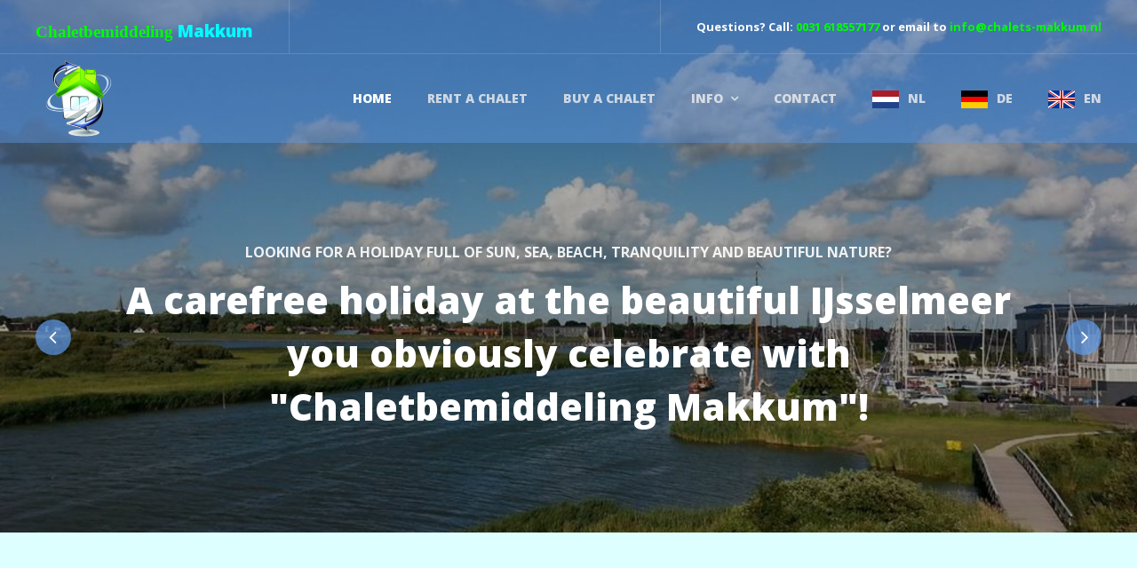

--- FILE ---
content_type: text/html; charset=UTF-8
request_url: https://chaletsmakkum.nl/en/
body_size: 19806
content:

<!DOCTYPE html>
<html lang="en">
<head>
	<meta charset="UTF-8">
	<meta name="viewport" content="width=device-width, initial-scale=1, maximum-scale=1, user-scalable=0">
	<link rel="pingback" href="https://chaletsmakkum.nl/xmlrpc.php">
	<title>Chaletbemiddeling Makkum - CHALETS-MAKKUM.NL</title>
<link rel='dns-prefetch' href='//fonts.googleapis.com'/>
<link rel='dns-prefetch' href='//s.w.org'/>
<link rel="alternate" type="application/rss+xml" title="Chaletbemiddeling Makkum &raquo; Feed" href="https://chaletsmakkum.nl/feed/"/>
<link rel="alternate" type="application/rss+xml" title="Chaletbemiddeling Makkum &raquo; Reactiesfeed" href="https://chaletsmakkum.nl/comments/feed/"/>
<link rel="alternate" type="application/rss+xml" title="Chaletbemiddeling Makkum &raquo; Home Reactiesfeed" href="https://chaletsmakkum.nl/home/feed/"/>
		<script type="text/javascript">window._wpemojiSettings={"baseUrl":"https:\/\/s.w.org\/images\/core\/emoji\/11.2.0\/72x72\/","ext":".png","svgUrl":"https:\/\/s.w.org\/images\/core\/emoji\/11.2.0\/svg\/","svgExt":".svg","source":{"concatemoji":"https:\/\/chaletsmakkum.nl\/wp-includes\/js\/wp-emoji-release.min.js?ver=5.1.21"}};!function(e,a,t){var n,r,o,i=a.createElement("canvas"),p=i.getContext&&i.getContext("2d");function s(e,t){var a=String.fromCharCode;p.clearRect(0,0,i.width,i.height),p.fillText(a.apply(this,e),0,0);e=i.toDataURL();return p.clearRect(0,0,i.width,i.height),p.fillText(a.apply(this,t),0,0),e===i.toDataURL()}function c(e){var t=a.createElement("script");t.src=e,t.defer=t.type="text/javascript",a.getElementsByTagName("head")[0].appendChild(t)}for(o=Array("flag","emoji"),t.supports={everything:!0,everythingExceptFlag:!0},r=0;r<o.length;r++)t.supports[o[r]]=function(e){if(!p||!p.fillText)return!1;switch(p.textBaseline="top",p.font="600 32px Arial",e){case"flag":return s([55356,56826,55356,56819],[55356,56826,8203,55356,56819])?!1:!s([55356,57332,56128,56423,56128,56418,56128,56421,56128,56430,56128,56423,56128,56447],[55356,57332,8203,56128,56423,8203,56128,56418,8203,56128,56421,8203,56128,56430,8203,56128,56423,8203,56128,56447]);case"emoji":return!s([55358,56760,9792,65039],[55358,56760,8203,9792,65039])}return!1}(o[r]),t.supports.everything=t.supports.everything&&t.supports[o[r]],"flag"!==o[r]&&(t.supports.everythingExceptFlag=t.supports.everythingExceptFlag&&t.supports[o[r]]);t.supports.everythingExceptFlag=t.supports.everythingExceptFlag&&!t.supports.flag,t.DOMReady=!1,t.readyCallback=function(){t.DOMReady=!0},t.supports.everything||(n=function(){t.readyCallback()},a.addEventListener?(a.addEventListener("DOMContentLoaded",n,!1),e.addEventListener("load",n,!1)):(e.attachEvent("onload",n),a.attachEvent("onreadystatechange",function(){"complete"===a.readyState&&t.readyCallback()})),(n=t.source||{}).concatemoji?c(n.concatemoji):n.wpemoji&&n.twemoji&&(c(n.twemoji),c(n.wpemoji)))}(window,document,window._wpemojiSettings);</script>
		<style type="text/css">img.wp-smiley,img.emoji{display:inline!important;border:none!important;box-shadow:none!important;height:1em!important;width:1em!important;margin:0 .07em!important;vertical-align:-.1em!important;background:none!important;padding:0!important}</style>
	<link rel='stylesheet' id='wp-block-library-css' href='https://chaletsmakkum.nl/wp-includes/css/dist/block-library/A.style.min.css,qver=5.1.21.pagespeed.cf.I_E4iHeV6N.css' type='text/css' media='all'/>
<link rel='stylesheet' id='weglot-css-css' href='https://chaletsmakkum.nl/wp-content/plugins/weglot/dist/css/A.front-css.css,qver=3.2.0.pagespeed.cf.noyb9LydR_.css' type='text/css' media=''/>
<link rel='stylesheet' id='parent-style-css' href='https://chaletsmakkum.nl/wp-content/themes/adomus/A.style.css,qver=5.1.21.pagespeed.cf.zV7inomULW.css' type='text/css' media='all'/>
<link rel='stylesheet' id='adomus-style-font-css' href='https://fonts.googleapis.com/css?family=Open+Sans%3A400%2C700%2C400italic%2C700italic%7COpen+Sans%3A400%2C700%2C800&#038;subset=latin%2Clatin-ext&#038;ver=1.7.1' type='text/css' media='all'/>
<style id='adomus-style-css' media='all'></style>
<link rel='stylesheet' id='adomus-style-font-awesome-css' href='https://chaletsmakkum.nl/wp-content/themes/adomus/styles/A.font-awesome.min.css,qver=1.7.1.pagespeed.cf.y61m2n6ZfX.css' type='text/css' media='all'/>
<style id='adomus-grid-css' media='all'>.main-wrapper{min-width:320px}.columns-wrapper{overflow:hidden;position:relative}.columns-wrapper:after{clear:both;content:"";display:table}.content-with-padding{margin:0 auto;max-width:800px;padding:40px;position:relative}.full-width-content-with-padding{padding:40px}.centered-content{margin:0 auto;max-width:720px}.column-three-fourths,.column-one-half,.column-one-third,.column-two-thirds,.column-one-fourth{float:left;position:relative}.column-three-fourths{width:75%}.column-two-thirds{width:66.6666667%}.column-one-half{width:50%}.column-one-third{width:33.3333333%}.column-one-fourth{width:25%}</style>
<link rel='stylesheet' id='adomus-media-queries-css' href='https://chaletsmakkum.nl/wp-content/themes/adomus/styles/A.media-queries.css,qver=1.7.1.pagespeed.cf.ekl82ncClb.css' type='text/css' media='all'/>
<link rel='stylesheet' id='adomus-datepicker-css' href='https://chaletsmakkum.nl/wp-content/themes/adomus/styles/A.datepicker.css,qver=1.7.1.pagespeed.cf.F1xGFRetz6.css' type='text/css' media='all'/>
<link rel='stylesheet' id='adomus-photoswipe-css' href='https://chaletsmakkum.nl/wp-content/themes/adomus/styles/photoswipe/A.photoswipe.css,qver=1.7.1.pagespeed.cf._Ud1YvMtj2.css' type='text/css' media='all'/>
<link rel='stylesheet' id='adomus-photoswipe-skin-css' href='https://chaletsmakkum.nl/wp-content/themes/adomus/styles/photoswipe/default-skin/A.default-skin.css,qver=1.7.1.pagespeed.cf.y8jCJJQ-rt.css' type='text/css' media='all'/>
<style id='adomus-slick-slider-style-css' media='all'>.slick-slider{position:relative;display:block;-moz-box-sizing:border-box;box-sizing:border-box;-webkit-user-select:none;-moz-user-select:none;-ms-user-select:none;user-select:none;-webkit-touch-callout:none;-khtml-user-select:none;-ms-touch-action:pan-y;touch-action:pan-y;-webkit-tap-highlight-color:transparent}.slick-list{position:relative;display:block;overflow:hidden;margin:0;padding:0}.slick-list:focus{outline:none}.slick-list.dragging{cursor:pointer;cursor:hand}.slick-slider .slick-track,.slick-slider .slick-list{-webkit-transform:translate3d(0,0,0);-moz-transform:translate3d(0,0,0);-ms-transform:translate3d(0,0,0);-o-transform:translate3d(0,0,0);transform:translate3d(0,0,0)}.slick-track{position:relative;top:0;left:0;display:block}.slick-track:before,.slick-track:after{display:table;content:''}.slick-track:after{clear:both}.slick-loading .slick-track{visibility:hidden}.slick-slide{display:none;float:left;height:100%;min-height:1px}[dir="rtl"] .slick-slide{float:right}.slick-slide img{display:block}.slick-slide.slick-loading img{display:none}.slick-slide.dragging img{pointer-events:none}.slick-initialized .slick-slide{display:block}.slick-loading .slick-slide{visibility:hidden}.slick-vertical .slick-slide{display:block;height:auto;border:1px solid transparent}.slick-arrow.slick-hidden{display:none}</style>
<link rel='stylesheet' id='elementor-icons-css' href='https://chaletsmakkum.nl/wp-content/plugins/elementor/assets/lib/eicons/css/A.elementor-icons.min.css,qver=4.3.0.pagespeed.cf.TPFFYhqn8O.css' type='text/css' media='all'/>
<link rel='stylesheet' id='font-awesome-css' href='https://chaletsmakkum.nl/wp-content/plugins/elementor/assets/lib/font-awesome/css/A.font-awesome.min.css,qver=4.7.0.pagespeed.cf.jBrWCt-D4j.css' type='text/css' media='all'/>
<link rel='stylesheet' id='elementor-animations-css' href='https://chaletsmakkum.nl/wp-content/plugins/elementor/assets/lib/animations/animations.min.css,qver=2.5.16.pagespeed.ce.RgG6VQREE3.css' type='text/css' media='all'/>
<link rel='stylesheet' id='elementor-frontend-css' href='https://chaletsmakkum.nl/wp-content/plugins/elementor/assets/css/frontend.min.css,qver=2.5.16.pagespeed.ce.XjisKzE3RB.css' type='text/css' media='all'/>
<style id='elementor-global-css' media='all'>.elementor-section.elementor-section-boxed>.elementor-container{max-width:1700px}</style>
<link rel='stylesheet' id='ms-main-css' href='https://chaletsmakkum.nl/wp-content/plugins/masterslider/public/assets/css/A.masterslider.main.css,qver=3.6.1.pagespeed.cf.M3mdNmkGOX.css' type='text/css' media='all'/>
<link rel='stylesheet' id='ms-custom-css' href='https://chaletsmakkum.nl/wp-content/uploads/masterslider/A.custom.css,qver=90.1.pagespeed.cf.qu_6N3w_cX.css' type='text/css' media='all'/>
<script type='text/javascript' src='https://chaletsmakkum.nl/wp-includes/js/jquery/jquery.js,qver=1.12.4.pagespeed.jm.gp20iU5FlU.js'></script>
<script src="https://chaletsmakkum.nl/wp-includes,_js,_jquery,_jquery-migrate.min.js,qver==1.4.1+wp-content,_plugins,_masterslider,_includes,_modules,_elementor,_assets,_js,_elementor-widgets.js,qver==3.6.1+wp-content,_plugins,_weglot,_dist,_front-js.js,qver==3.2.0.pagespeed.jc.aHPPWxrkSh.js"></script><script>eval(mod_pagespeed_mUhmJEi5Tr);</script>
<script>eval(mod_pagespeed_AMIiP6xUzA);</script>
<script>eval(mod_pagespeed_8u0MF0WRx8);</script>
<script type='text/javascript'>//<![CDATA[
var IZ={"options":{"lensShape":"round","zoomType":"lens","lensSize":400,"borderSize":1,"borderColour":"#ffffff","cursor":"default","lensFadeIn":500,"lensFadeOut":500,"tint":"true","tintColour":"#ffffff","tintOpacity":0.1,"customText":"","customTextSize":12,"customTextColor":"#cccccc","customTextVAlign":"bottom","customTextAlign":"right","ratio":"2"},"with_woocommerce":"0","exchange_thumbnails":"1","enable_mobile":"0","woo_categories":"0","force_attachments":"0","enable_lightbox_zoom":"0","custom_class":"","flexslider":"","owl":"","flickity":"","swiper":"","slick":"","huge_it_gallery":"","search_filter_pro":"0","remove_lightbox_thumbnails":"0","remove_lightbox":"0","woo_slider":"0"};
//]]></script>
<script type='text/javascript' src='https://chaletsmakkum.nl/wp-content/plugins/wp-image-zoooom-pro/assets/dist/image_zoom-frontend.min.js,qver=1.57.pagespeed.jm.xNXCa0HlzU.js'></script>
<link rel='https://api.w.org/' href='https://chaletsmakkum.nl/wp-json/'/>
<link rel="EditURI" type="application/rsd+xml" title="RSD" href="https://chaletsmakkum.nl/xmlrpc.php?rsd"/>
<link rel="wlwmanifest" type="application/wlwmanifest+xml" href="https://chaletsmakkum.nl/wp-includes/wlwmanifest.xml"/> 
<meta name="generator" content="WordPress 5.1.21"/>
<link rel="canonical" href="https://chaletsmakkum.nl/en/"/>
<link rel='shortlink' href='https://chaletsmakkum.nl/'/>
<link rel="alternate" type="application/json+oembed" href="https://chaletsmakkum.nl/wp-json/oembed/1.0/embed?url=https%3A%2F%2Fchaletsmakkum.nl%2F"/>
<link rel="alternate" type="text/xml+oembed" href="https://chaletsmakkum.nl/wp-json/oembed/1.0/embed?url=https%3A%2F%2Fchaletsmakkum.nl%2F&#038;format=xml"/>

				<style type="text/css">.hb-accom .hb-price-breakdown{display:block}.hb-accom .hb-price-bd-show-text{display:none}.hb-accom .hb-price-bd-hide-text{display:inline}</style>

								<style type="text/css">.hb-accom-list{max-width:800px}</style>
							<style type="text/css">.hb-booking-details-form{max-width:800px}</style>
							<style type="text/css">.hb-booking-search-form,.hb-accom-list,.hb-booking-details-form{margin:0 auto}</style>
			<style type="text/css">.hb-datepick-popup-wrapper,.hb-datepick-wrapper{background:#fff}.hb-day-available,.hb-day-taken-start,.hb-day-taken-end,.hb-avail-caption-available{background:#fff}.hb-dp-day-past,.hb-dp-day-closed,.hb-dp-day-not-selectable,.hb-dp-day-past.hb-day-taken-start:before,.hb-dp-day-past.hb-day-taken-end:before,.hb-dp-day-past.hb-day-fully-taken,.hb-dp-day-closed.hb-day-taken-start:before,.hb-dp-day-closed.hb-day-taken-end:before,.hb-dp-day-closed.hb-day-fully-taken{background:#ddd}.hb-dp-day-past,.hb-dp-day-closed,.hb-dp-day-not-selectable,.hb-dp-day-no-check-in{color:#888}.hb-dp-day-check-in,.hb-dp-day-check-out{background:#ccf7cc}.hb-day-taken-start:before,.hb-day-taken-end:before,.hb-day-fully-taken,.hb-avail-caption-occupied{background:#f79eaa}.hb-dp-cmd-wrapper a,.hb-dp-cmd-close{background:#333}.hb-dp-cmd-wrapper a:hover,.hb-dp-cmd-close:hover{background:#6f6f6f}.hb-dp-cmd-wrapper a.hb-dp-disabled{background:#aaa}.hb-dp-cmd-wrapper a,.hb-dp-cmd-wrapper a:hover,.hb-dp-cmd-close,.hb-dp-cmd-close:hover{color:#fff}.hb-dp-multi .hb-dp-month:not(.first), .hb-dp-month-row + .hb-dp-month-row, .hb-datepick-legend {border-color:#ccc}.hb-datepick-popup-wrapper{box-shadow:0 0 30px rgba(0,0,0,.33) , 0 0 3px rgba(0,0,0,.2)}.hb-availability-calendar .hb-datepick-wrapper{box-shadow:0 0 4px rgba(0,0,0,.5)}</style><script>var ms_grabbing_curosr='https://chaletsmakkum.nl/wp-content/plugins/masterslider/public/assets/css/common/grabbing.cur',ms_grab_curosr='https://chaletsmakkum.nl/wp-content/plugins/masterslider/public/assets/css/common/grab.cur';</script>
<meta name="generator" content="MasterSlider 3.6.1 - Responsive Touch Image Slider"/>

<link rel="alternate" hreflang="nl" href="https://chaletsmakkum.nl/"/>
<link rel="alternate" hreflang="de" href="https://chaletsmakkum.nl/de/"/>
<link rel="alternate" hreflang="en" href="https://chaletsmakkum.nl/en/"/>
	<script async src="https://www.googletagmanager.com/gtag/js?id=UA-57784171-1"></script>
	<script>window.dataLayer=window.dataLayer||[];function gtag(){dataLayer.push(arguments);}gtag('js',new Date());gtag('config','UA-57784171-1');</script>
	
<style type="text/css">.hero{padding-bottom:56.25%}</style>
       
    	
<style type="text/css">@media only screen and (max-width:1066px){.hero{height:600px;padding-bottom:0}}</style>

		
<style type="text/css">@media only screen and (min-width:1066px){.hero{height:600px;padding-bottom:0}}</style>

	
	<style type="text/css">body,input[type="text"],input[type="email"],input[type="number"],input[type="password"],textarea,.dk-selected{font-family:'Open Sans',sans-serif}h1,h2,h3,h4,h5,h6,.site-name a,.hero-caption .title{font-family:'Open Sans',serif}.button,input[type="submit"],input[type="button"],.owner-slide-overlay,.gallery-item.gallery-link-all{background:#619ded}.hero-slider .slick-arrow,.owner-slider-to-left,.owner-slider-to-right,.video-section-play,.gallery-enlarge{background:rgba(97,157,237,.7)}a.page-numbers:hover,.testimonial-bullet:hover,input[type="text"]:focus,input[type="email"]:focus,textarea:focus,.dk-select-open-up .dk-selected,.dk-select-open-down .dk-selected{border-color:#619ded}.testimonial-thumb:hover{box-shadow:inset 0 0 0 3px rgba(97,157,237,.7)}a,a.page-numbers:hover,footer a:hover{color:#619ded}footer a:hover{border-bottom:1px solid #619ded}.button:hover,input[type="submit"]:focus,input[type="submit"]:hover,input[type="button"]:focus,input[type="button"]:hover,.owner-slide-overlay:hover,.gallery-item,.gallery-item.gallery-link-all:hover,.featured-pages-row-img-wrapper a,.accom,.news-row .news-thumb{background:#237aed}.hero-slider .slick-arrow:hover,.owner-slider-to-left:hover,.owner-slider-to-right:hover,.video-section-play:hover{background:rgba(35,122,237,.7)}a:hover{color:#237aed}.hero-booking-form.hero-booking-form-is-below-hero,.hero-booking-form.hero-booking-form-always-below-hero{background:#619ded}.hero-booking-form{background:rgba(97,157,237,.40)}.testimonial-bullet.testimonial-current{background:#619ded}.sticky,input[type="text"]:focus,input[type="email"]:focus,textarea:focus,.dk-option:hover,div.hb-accom-selected,div.hb-resa-summary-content{background:rgba(97,157,237,.2)}.map-marker-container,.map-marker-dot,.map-marker-container:before,.bypostauthor .comment-wrapper,blockquote,.page-numbers.current,.testimonial-bullet.testimonial-current,table{border-color:#619ded}.testimonial-thumb.testimonial-current{box-shadow:inset 0 0 0 3px rgba(97,157,237,.7)}ul li:before,.highlight,.hightlight,.owner-name,.page-numbers.current{color:#619ded}footer{background:#619ded}.header{border:none}.top-header{border-left:none;border-right:none}.list-menu ul{top:100px}.list-menu ul ul{top:-1px}.top-header,.header{background:rgba(97,157,237,.40)}.is-fixed-header{background:rgba(0,0,0,.70)}.list-menu ul li,.mobile-top-header .widget-contact-content{background:rgba(40,125,237,.40)}.mobile-menu{background:rgba(40,125,237,.95)}.hero-overlay,.video-block-overlay{background:rgba(0,0,0,.33)}.gallery-item{bottom:0;left:0;right:0;top:0}#video-wrap{float:left;margin:0 20px 5px 0}#video-wrap1{float:right;margin:0 20px 5px 0}body{background:#dff;color:#333;font-family: &#039;Open Sans&#039;, sans-serif;font-size:15px;line-height:24px}@media screen and (max-width:400px){.widget-area-top-header-right{display:none}}footer a:hover{color:#262524}</style>

	<style type="text/css">img.zoooom,.zoooom img{padding:0!important}img.zoooom:hover,.zoooom img:hover,.mp_product_image_single:hover,a.zoomGallery img:hover,.portfolio_images img:hover,.single-fluxus_portfolio .project-image img:hover,.attachment-product_page_image:hover,.attachment-shop_single:hover{cursor:-webkit-zoom-in;cursor:-moz-zoom-in;cursor:zoom-in}.dialog-lightbox-widget-content[style]{top:0!important;left:0!important}body.elementor-editor-active .zoooom::before{content:"\f179     Zoom applied to the image. Check on the frontend";position:absolute;margin-top:12px;text-align:right;background-color:#fff;line-height:1.4em;left:5%;padding:0 10px 6px;font-family:dashicons;font-size:.9em;font-style:italic;z-index:20}</style><script type="text/javascript"></script><link rel="icon" href="https://chaletsmakkum.nl/wp-content/uploads/Logo/xcropped-ChaletsMakkumLogo-150x150.jpg.pagespeed.ic.BSwOy6tb5M.webp" sizes="32x32"/>
<link rel="icon" href="https://chaletsmakkum.nl/wp-content/uploads/Logo/xcropped-ChaletsMakkumLogo-300x300.jpg.pagespeed.ic.Bex3tx_HRV.webp" sizes="192x192"/>
<link rel="apple-touch-icon-precomposed" href="https://chaletsmakkum.nl/wp-content/uploads/Logo/xcropped-ChaletsMakkumLogo-300x300.jpg.pagespeed.ic.Bex3tx_HRV.webp"/>
<meta name="msapplication-TileImage" content="https://chaletsmakkum.nl/wp-content/uploads/Logo/cropped-ChaletsMakkumLogo-300x300.jpg"/>
</head>

<body class="home page-template page-template-template-advanced-layout page-template-template-advanced-layout-php page page-id-122 _masterslider _msp_version_3.6.1 locale-en-us elementor-default elementor-page elementor-page-122">


<div class="hero">

        <div class="hero-media-wrapper" data-hero-ratio="1.778">
    
    
    
        <div class="hero-slider" data-transition="slide" data-autoplay-speed="5000" data-speed="1000" data-autoplay="yes">

        
                    <div class="hero-slide-wrapper">
                        <img data-native-width="1600" data-native-height="900" class="hero-img" src="https://chaletsmakkum.nl/wp-content/uploads/2018/05/x2013-08-12-18.53.12-1600x900.jpg.pagespeed.ic.jrPiRi4M9e.webp" alt=""/>
                                                <div class="hero-overlay"></div>
                        <div class="hero-caption">
                            <p class="title">
                                                        </p>
                        </div>
                        
                    </div>

            
                    <div class="hero-slide-wrapper">
                        <img data-native-width="1600" data-native-height="900" class="hero-img" src="https://chaletsmakkum.nl/wp-content/uploads/2018/05/xIMG_0130_1-1600x900.jpg.pagespeed.ic.iw4S_EHiup.webp" alt=""/>
                                                <div class="hero-overlay"></div>
                        <div class="hero-caption">
                            <p class="title">
                                                        </p>
                        </div>
                        
                    </div>

            
                    <div class="hero-slide-wrapper">
                        <img data-native-width="1600" data-native-height="900" class="hero-img" src="https://chaletsmakkum.nl/wp-content/uploads/2018/05/xIMG_1594_1-1600x900.jpg.pagespeed.ic.6G6k4BXZoF.webp" alt=""/>
                                                <div class="hero-overlay"></div>
                        <div class="hero-caption">
                            <p class="title">
                                                        </p>
                        </div>
                        
                    </div>

            
                    <div class="hero-slide-wrapper">
                        <img data-native-width="1600" data-native-height="900" class="hero-img" src="https://chaletsmakkum.nl/wp-content/uploads/Fotos_omgeving/HollePoarte/xStrand2-1600x900.jpg.pagespeed.ic.TWgwfEZk7R.webp" alt=""/>
                                                <div class="hero-overlay"></div>
                        <div class="hero-caption">
                            <p class="title">
                                                        </p>
                        </div>
                        
                    </div>

            
                    <div class="hero-slide-wrapper">
                        <img data-native-width="1600" data-native-height="900" class="hero-img" src="https://chaletsmakkum.nl/wp-content/uploads/Fotos_omgeving/HollePoarte/xHolle_Poarte1-1600x900.jpg.pagespeed.ic.nlFoesWssz.webp" alt=""/>
                                                <div class="hero-overlay"></div>
                        <div class="hero-caption">
                            <p class="title">
                                                        </p>
                        </div>
                        
                    </div>

            
                    <div class="hero-slide-wrapper">
                        <img data-native-width="1600" data-native-height="900" class="hero-img" src="https://chaletsmakkum.nl/wp-content/uploads/Fotos_omgeving/HollePoarte/xHollePoartePark1-1600x900.jpg.pagespeed.ic.jJh95J3tip.webp" alt=""/>
                                                <div class="hero-overlay"></div>
                        <div class="hero-caption">
                            <p class="title">
                                                        </p>
                        </div>
                        
                    </div>

            
                    <div class="hero-slide-wrapper">
                        <img data-native-width="1600" data-native-height="900" class="hero-img" src="https://chaletsmakkum.nl/wp-content/uploads/Fotos_omgeving/HollePoarte/xPark-1600x900.jpg.pagespeed.ic.34AtYztH1I.webp" alt=""/>
                                                <div class="hero-overlay"></div>
                        <div class="hero-caption">
                            <p class="title">
                                                        </p>
                        </div>
                        
                    </div>

            
                    <div class="hero-slide-wrapper">
                        <img data-native-width="1600" data-native-height="900" class="hero-img" src="https://chaletsmakkum.nl/wp-content/uploads/Fotos_omgeving/HollePoarte/xBoulevard1-1600x900.jpg.pagespeed.ic.YhkSGJdIpO.webp" alt=""/>
                                                <div class="hero-overlay"></div>
                        <div class="hero-caption">
                            <p class="title">
                                                        </p>
                        </div>
                        
                    </div>

            
        </div><!-- end .hero-slider -->

    
    
        </div><!-- end .hero-media-wrapper -->
    
	<header>

		
        <div class="top-header">

                            <div class="widget-area-top-header-left"><div id="custom_html-5" class="widget_text widget widget_custom_html"><h3>Company name</h3><div class="textwidget custom-html-widget"><h2><span style="font-size: 14pt; color: #00ff00;"><span style="font-family: verdana, geneva;">Chaletbemiddeling </span></span><span style="color: #00ffff; font-size: 14pt;">Makkum</span></h2></div></div></div>
            
                            <div class="widget-area-top-header-right"><div id="text-24" class="widget widget_text">			<div class="textwidget"><p>Questions? Call: <span style="color: #00ff00;">0031 618557177</span> or email to <a href="mailto:info@chalets-makkum.nl"><span style="color: #00ff00;">info@chalets-makkum.nl</span></a></p>
</div>
		</div></div>
            
        </div>

        
		<div class="header">
			<div class="full-width-content">

				
        <h1 class="logo">
            <a href="https://chaletsmakkum.nl/en/">
                <img src="https://chaletsmakkum.nl/wp-content/uploads/Logo/xLogo_trans_klein_1.png.pagespeed.ic.sbaGDPAKHn.webp" alt="Chaletbemiddeling Makkum">
            </a>
        </h1>

        
				<nav class="header-menu">

					<ul id="menu-main-menu" class="list-menu"><li id="menu-item-123" class="menu-item menu-item-type-post_type menu-item-object-page menu-item-home current-menu-item page_item page-item-122 current_page_item menu-item-123"><a href="https://chaletsmakkum.nl/en/" aria-current="page">Home</a></li>
<li id="menu-item-127" class="menu-item menu-item-type-post_type menu-item-object-page menu-item-127"><a href="https://chaletsmakkum.nl/en/huur-een-chalet/">Rent a Chalet</a></li>
<li id="menu-item-1626" class="menu-item menu-item-type-post_type menu-item-object-page menu-item-1626"><a href="https://chaletsmakkum.nl/en/koop-een-chalet/">Buy a Chalet</a></li>
<li id="menu-item-2813" class="menu-item menu-item-type-custom menu-item-object-custom menu-item-has-children menu-item-2813"><a href="#">Info</a>
<ul class="sub-menu">
	<li id="menu-item-3997" class="menu-item menu-item-type-post_type menu-item-object-page menu-item-3997"><a href="https://chaletsmakkum.nl/en/bijkomende-kosten/">Additional costs</a></li>
	<li id="menu-item-1804" class="menu-item menu-item-type-post_type menu-item-object-page menu-item-1804"><a href="https://chaletsmakkum.nl/en/veel-gestelde-vragen/">Frequently Asked Questions</a></li>
	<li id="menu-item-3040" class="menu-item menu-item-type-post_type menu-item-object-page menu-item-3040"><a href="https://chaletsmakkum.nl/en/plattegrond/">Map</a></li>
	<li id="menu-item-3764" class="menu-item menu-item-type-post_type menu-item-object-page menu-item-3764"><a href="https://chaletsmakkum.nl/en/verhuren-of-verkopen/">Renting out or Selling</a></li>
	<li id="menu-item-4654" class="menu-item menu-item-type-post_type menu-item-object-page menu-item-4654"><a href="https://chaletsmakkum.nl/en/fotos-holle-poarte-makkum-zomer-2019/">Photos summer 2019</a></li>
</ul>
</li>
<li id="menu-item-3089" class="menu-item menu-item-type-post_type menu-item-object-page menu-item-3089"><a href="https://chaletsmakkum.nl/en/contact/">Contact</a></li>
<li id="menu-item-weglot-3804-nl" class="weglot-lang menu-item-weglot weglot-language weglot-flags flag-1 weglot-nl nl menu-item menu-item-type-custom menu-item-object-custom menu-item-weglot-3804-nl" data-wg-notranslate=""><a title="Nederlands" href="https://chaletsmakkum.nl/?no_lredirect=true" data-wg-notranslate="">NL</a></li>
<li id="menu-item-weglot-3804-de" class="weglot-lang menu-item-weglot weglot-language weglot-flags flag-1 weglot-de de menu-item menu-item-type-custom menu-item-object-custom menu-item-weglot-3804-de" data-wg-notranslate=""><a title="Deutsch" href="https://chaletsmakkum.nl/de/" data-wg-notranslate="">DE</a></li>
<li id="menu-item-weglot-3804-en" class="weglot-lang menu-item-weglot weglot-language weglot-flags flag-1 weglot-en en menu-item menu-item-type-custom menu-item-object-custom menu-item-weglot-3804-en" data-wg-notranslate=""><a title="English" href="https://chaletsmakkum.nl/en/" data-wg-notranslate="">EN</a></li>
</ul>					<a class="mobile-menu-trigger" href="#"><i class="fa fa-reorder"></i></a>

				</nav>

			</div>
		</div><!-- end .header -->

	</header>

    
        <div class="hero-caption"><p class="tagline">LOOKING FOR A HOLIDAY FULL OF SUN, SEA, BEACH, TRANQUILITY AND BEAUTIFUL NATURE?</p><p class="title">A carefree holiday at the beautiful IJsselmeer you obviously celebrate with &quot;Chaletbemiddeling Makkum&quot;!</p></div>

    
	
</div><!-- end .hero -->


<div class="main-wrapper">
<div id="custom--3">
	<div class="row row-has-bottom-border">

				<div class="full-width-content-with-padding">
		
			<h3 style="text-align: center"> </h3>
<h3 style="text-align: center"><span style="color: #00ccff"><span style="color: #3366ff">Immediately check if there still is a suitable chalet available? Enter your desired holiday period below and book your favourite holiday destination right away </span> </span></h3>
<h3 style="text-align: center"><strong><span style="color: #00ccff"><span style="color: #3366ff">Search below for available accommodations.</span></span></strong></h3>
<h4 style="text-align: center"><strong><span style="color: #00ccff"><span style="color: #3366ff">TIP: If your search in high season (July and August) does not yield any results, try another arrival day (Friday or Saturday).</span></span></strong></h4>
<h3>
		<div id="hbook-booking-form-1" class="hbook-wrapper hbook-wrapper-booking-form" data-status="" data-page-accom-id="" data-current-page-id="122" data-exists-main-booking-form="no" data-force-display-thumb="no" data-force-display-desc="no" data-results-show-only-accom-id="" data-booking-rules='{"allowed_check_in_days":"all","allowed_check_out_days":"all","minimum_stay":1,"maximum_stay":9999,"seasonal_allowed_check_in_days":{"3":"4,5","8":"0,1,2,3,4,5","4":"3,4,5","5":""},"seasonal_allowed_check_out_days":{"5":""},"seasonal_minimum_stay":{"8":"2","4":"3","3":"7"},"seasonal_maximum_stay":{"5":"0"},"conditional_booking_rules":[{"type":"conditional","check_in_days":"4","check_out_days":"4","minimum_stay":"-1","maximum_stay":"9999","conditional_type":"compulsory","seasons":"3","all_seasons":"0"},{"type":"conditional","check_in_days":"5","check_out_days":"5","minimum_stay":"-1","maximum_stay":"9999","conditional_type":"compulsory","seasons":"3","all_seasons":"0"},{"type":"conditional","check_in_days":"3,4,5","check_out_days":"0,1,2,3,4,5,6","minimum_stay":"3","maximum_stay":"9999","conditional_type":"compulsory","seasons":"4","all_seasons":"0"}]}'>
			<form class="hb-booking-search-form" method="POST" data-search-only="no" action="#">
				<h3 class="hb-title hb-title-search-form">Search</h3>
				<div class="hb-searched-summary hb-clearfix">
					<p class="hb-check-dates-wrapper hb-chosen-check-in-date">Check-In: <span></span></p>
					<p class="hb-check-dates-wrapper hb-chosen-check-out-date">Check-Out: <span></span></p>
					<p class="hb-people-wrapper hb-chosen-adults">Adults: <span></span></p>
					<p class="hb-people-wrapper hb-chosen-children">Children: <span></span></p>
					
					<p class="hb-change-search-wrapper hb-search-button-wrapper">
						<input type="submit" value="Change"/>
					</p>
				</div><!-- .hb-searched-summary -->
				<div class="hb-search-fields-and-submit">
					<div class="hb-search-fields hb-clearfix">
						<p class="hb-check-dates-wrapper">
							<label for="check-in-date">Check-In</label>
							<input id="check-in-date" name="hb-check-in-date" class="hb-input-datepicker hb-check-in-date" type="text" placeholder="" autocomplete="off"/>
							<input class="hb-check-in-hidden" name="hb-check-in-hidden" type="hidden" value=""/>
							<span class="hb-datepick-check-in-out-mobile-trigger hb-datepick-check-in-mobile-trigger"></span>
							<span class="hb-datepick-check-in-out-trigger hb-datepick-check-in-trigger"></span>
						</p>
						<p class="hb-check-dates-wrapper">
							<label for="check-out-date">Check-Out</label>
							<input id="check-out-date" name="hb-check-out-date" class="hb-input-datepicker hb-check-out-date" type="text" placeholder="" autocomplete="off"/>
							<input class="hb-check-out-hidden" name="hb-check-out-hidden" type="hidden" value=""/>
							<span class="hb-datepick-check-in-out-mobile-trigger hb-datepick-check-out-mobile-trigger"></span>
							<span class="hb-datepick-check-in-out-trigger hb-datepick-check-out-trigger"></span>
						</p>
						<p class="hb-people-wrapper hb-people-wrapper-adults">
							<label for="adults">Adults</label>
							<select id="adults" name="hb-adults" class="hb-adults"><option value="1">1</option><option value="2">2</option><option value="3">3</option><option value="4">4</option><option value="5">5</option><option value="6">6</option><option value="7">7</option></select>
							<input class="hb-adults-hidden" type="hidden" value=""/>
						</p>
						<p class="hb-people-wrapper hb-people-wrapper-children hb-people-wrapper-last">
							<label for="children">Children</label>
							<select id="children" name="hb-children" class="hb-children"><option value="0">0</option><option value="1">1</option><option value="2">2</option><option value="3">3</option><option value="4">4</option><option value="5">5</option></select>
							<input class="hb-children-hidden" type="hidden" value=""/>
						</p>
						
						<p class="hb-search-submit-wrapper hb-search-button-wrapper">
							<label for="hb-search-form-submit">&nbsp;</label>
							<input type="submit" id="hb-search-form-submit" value="Search"/>
						</p>
					</div><!-- .hb-search-fields -->
					<p class="hb-search-error">&nbsp;</p>
					<p class="hb-search-no-result">&nbsp;</p>
					<p class="hb-booking-searching">Searching...</p>
				</div><!-- .hb-search-fields-and-submit -->
				<input type="hidden" class="hb-results-show-only-accom-id" name="hb-results-show-only-accom-id"/>
				<input type="hidden" class="hb-chosen-options" name="hb-chosen-options" value=''/>
			</form><!-- end #hb-booking-search-form -->
			<div class="hb-accom-list"></div><form class="hb-booking-details-form"><div class="hb-details-fields"><h3 class="hb-title">Enter your details</h3><p><label for="first_name">First name*</label><input id="first_name" name="hb_first_name" class="hb-detail-field" data-validation="required" type="text" value=""/></p><p><label for="last_name">Last name*</label><input id="last_name" name="hb_last_name" class="hb-detail-field" data-validation="required" type="text" value=""/></p><p><label for="address_1">Address*</label><input id="address_1" name="hb_address_1" class="hb-detail-field" data-validation="required" type="text" value=""/></p><div class="hb-clearfix"><div class="hb-column-half"><p><label for="zip_code">Postal Code*</label><input id="zip_code" name="hb_zip_code" class="hb-detail-field" data-validation="required" type="text" value=""/></p></div><!-- end .hb-column-half --><div class="hb-column-half"><p><label for="city">City*</label><input id="city" name="hb_city" class="hb-detail-field" data-validation="required" type="text" value=""/></p></div><!-- end .hb-column-half --></div><!-- end .hb-clearfix --><div class="hb-clearfix"><div class="hb-column-half"><p><label for="country">Country*</label><input id="country" name="hb_country" class="hb-detail-field" data-validation="required" type="text" value=""/></p></div><!-- end .hb-column-half --><div class="hb-column-half"><p><label for="phone">Telephone number*</label><input id="phone" name="hb_phone" class="hb-detail-field" data-validation="required" type="text" value=""/></p></div><!-- end .hb-column-half --></div><!-- end .hb-clearfix --><div class="hb-clearfix"><div class="hb-column-half"><p><label for="mobiele_nummer_tijdens_uw_verblijf">Mobile number during your stay</label><input id="mobiele_nummer_tijdens_uw_verblijf" name="hb_mobiele_nummer_tijdens_uw_verblijf" class="hb-detail-field" data-validation="" type="text" value=""/></p></div><!-- end .hb-column-half --><div class="hb-column-half"><p><label for="email">Email*</label><input id="email" name="hb_email" class="hb-detail-field" data-validation="required email" type="text" value=""/></p></div><!-- end .hb-column-half --></div><!-- end .hb-clearfix --><div class="hb-clearfix"><div class="hb-column-half"><p><label for="leeftijd_personen_gescheiden_door_kommas">Age of persons separated by commas*</label><input id="leeftijd_personen_gescheiden_door_kommas" name="hb_leeftijd_personen_gescheiden_door_kommas" class="hb-detail-field" data-validation="required" type="text" value=""/></p></div><!-- end .hb-column-half --><div class="hb-column-half"><p><label for="huisdieren_indien_toegestaan_in_chalet">Pets (when allowed in accommodation)</label><input id="huisdieren_indien_toegestaan_in_chalet" name="hb_huisdieren_indien_toegestaan_in_chalet" class="hb-detail-field" data-validation=" number" type="text" value=""/></p></div><!-- end .hb-column-half --></div><!-- end .hb-clearfix --><div class="hb-clearfix"><div class="hb-column-third"><p><label for="kenteken_auto_1">License plate car 1 (Without spaces or dashes)*</label><input id="kenteken_auto_1" name="hb_kenteken_auto_1" class="hb-detail-field" data-validation="required" type="text" value=""/></p></div><!-- end .hb-column-third --><div class="hb-column-third"><p><label for="kenteken_auto_2">License plate car 2</label><input id="kenteken_auto_2" name="hb_kenteken_auto_2" class="hb-detail-field" data-validation="" type="text" value=""/></p></div><!-- end .hb-column-third --><div class="hb-column-third"><p><label for="kenteken_auto_3">License plate car 3</label><input id="kenteken_auto_3" name="hb_kenteken_auto_3" class="hb-detail-field" data-validation="" type="text" value=""/></p></div><!-- end .hb-column-third --></div><!-- end .hb-clearfix --><p><label for="vragen">Questions</label><textarea id="vragen" name="hb_vragen" class="hb-detail-field" data-validation=""></textarea></p></div><span class="hb-coupon-amount">0</span>
			<div class="hb-resa-summary">
				<h3 class="hb-title hb-resa-summary-title">Reservation Summary</h3>
				<p class="hb-resa-payment-msg"></p>
				<p class="hb-resa-done-msg">Thanks for your reservation request! You will receive a confirmation of your reservation as soon as possible on: <span class="hb-resa-done-email"></span>.</p>
				<div class="hb-resa-summary-content">
					<div>Check-in: <span class="hb-summary-check-in"></span><span class="hb-summary-change-search"> - <small><a href="#">Change</a></small></span></div>
					<div>Check-out: <span class="hb-summary-check-out"></span><span class="hb-summary-change-search"> - <small><a href="#">Change</a></small></span></div>
					<div>Number of Nights: <span class="hb-summary-nights"></span></div>
					<div>Adults: <span class="hb-summary-adults"></span><span class="hb-summary-change-search"> - <small><a href="#">Change</a></small></span></div>
					<div>Children: <span class="hb-summary-children"></span><span class="hb-summary-change-search"> - <small><a href="#">Change</a></small></span></div><div class="hb-summary-accom-wrap">Accommodation: <span class="hb-summary-accom"></span><span class="hb-summary-change-accom"> - <small><a href="#">Change</a></small></span></div>
				</div>
				<p class="hb-resa-done-msg">See you soon!</p>
				<p class="hb-resa-payment-msg"></p>
			</div><!-- end .hb-resa-summary -->
			<input type="hidden" class="hb-details-check-in" name="hb-details-check-in"/>
			<input type="hidden" class="hb-details-check-out" name="hb-details-check-out"/>
			<input type="hidden" class="hb-details-adults" name="hb-details-adults"/>
			<input type="hidden" class="hb-details-children" name="hb-details-children"/>
			<input type="hidden" class="hb-details-accom-id" name="hb-details-accom-id"/>
			<input type="hidden" name="hb-details-booking-form-num" value="1"/><div class="hb-policies-area"><p class="hb-policies-error"></p></div><div class="hb-payment-info-wrapper"><input class="hb-payment-type-hidden" type="radio" name="hb-payment-type" value="offline"/><div class="hb-payment-method-wrapper">There is no active payment gateway. Please activate at least one payment gateway in HBook settings (Hbook &gt; Payment).<div class="hb-bottom-area-content"></div></div><input type="hidden" name="hb-payment-flag" class="hb-payment-flag"/></div><div class="hb-confirm-area"><p class="hb-saving-resa">Processing...</p><p class="hb-confirm-error"></p><p class="hb-confirm-button"><input type="submit" value="Book Now!"/></p></div><p class="hb-bottom-area">&nbsp;</p><input type="hidden" name="action" value="hb_save_details"/></form><!-- end .hb-booking-details-form --></div><!-- end .hbook-wrapper --></h3>
				</div>
		
	</div>

	</div><div id="fancy-slider--2">
	<div class="row fancy-slider-row row-has-bottom-border columns-wrapper row-has-no-owner-img">

		<div class="owner-content">
			<div class="content-with-padding">
					<div class="section-title section-title-followed-by-content">
		<p>Relaxing enjoyment in beautiful Makkum</p>			</div>
					<p>
					<h4>On the Frisian IJsselmeer coast you will find our luxurious and cosy chalet park in lively and beautiful Makkum (part of the municipality of Súdwest-Fryslan). The Frisian IJsselmeer coast stretches between the harbour towns of Harlingen and Lemmer. This beautiful area is called the Zuidwesthoek, in Frisian called the Sûdwesthoek. From Makkum, picturesque towns and villages such as Harlingen, Bolsward, Sneek, Workum, Hindeloopen and Stavoren can all be reached within half an hour. Feast your eyes on the small harbour of Harlingen, wander through the pretty streets of Hindeloopen or spend a day shopping in lively Sneek. Do you want to go a bit further? From Harlingen, you can take the boat across the Wadden Sea to the Frisian Wadden Islands of Vlieland and Terschelling, where you will find a completely different atmosphere. <br/>
Had enough of the cities for a while? In less than half an hour you are in the beautiful green Gaasterland woods in Rijs. By (rented) bike, you can discover one of the many cycling routes and enjoy the relaxing Frisian nature. And when you have finished touring, you can of course relax in lively Makkum.<br/>
Makkum is located on the border of fresh and salt water and is a historic fishing town with many tourist attractions. It is a popular destination for many water sports enthusiasts and the Bruine Vloot (old sailing ships).</h4>				</p>
			</div>
		</div>

		
		
		
		<div class="owner-slider" data-autoplay="0">
			<div class="owner-slider-inner">

				
				<div class="owner-slide-current owner-slide background-img" style="background-image:url(https://chaletsmakkum.nl/wp-content/uploads/Fotos_omgeving/slider_makkum/xCBM_01-1000x750.jpg.pagespeed.ic.PBj8-VV2JX.webp)"></div>

				
				<div class="owner-slide-next owner-slide background-img" style="background-image:url(https://chaletsmakkum.nl/wp-content/uploads/Fotos_omgeving/slider_makkum/xCBM_04-1000x750.jpg.pagespeed.ic.LakBZ44PT9.webp)"></div>

				
				<div class="owner-slide background-img" style="background-image:url(https://chaletsmakkum.nl/wp-content/uploads/Fotos_omgeving/slider_makkum/xCBM_08-1000x750.jpg.pagespeed.ic.dM3o8gxxv8.webp)"></div>

				
				<div class="owner-slide background-img" style="background-image:url(https://chaletsmakkum.nl/wp-content/uploads/Fotos_omgeving/slider_makkum/xCBM_09-1000x750.jpg.pagespeed.ic.7J1Selz_eF.webp)"></div>

				
				<div class="owner-slide background-img" style="background-image:url(https://chaletsmakkum.nl/wp-content/uploads/Fotos_omgeving/slider_makkum/xCBM_06-1000x750.jpg.pagespeed.ic.ZyISYRMIDx.webp)"></div>

				
				<div class="owner-slide background-img" style="background-image:url(https://chaletsmakkum.nl/wp-content/uploads/Fotos_omgeving/slider_makkum/xCBM_010-1000x750.jpg.pagespeed.ic.tC0tdWhVn-.webp)"></div>

				
				<div class="owner-slide background-img" style="background-image:url(https://chaletsmakkum.nl/wp-content/uploads/Fotos_omgeving/slider_makkum/xCBM_03-1000x750.jpg.pagespeed.ic.hFuKs_wL3C.webp)"></div>

				
				<div class="owner-slide background-img" style="background-image:url(https://chaletsmakkum.nl/wp-content/uploads/Fotos_omgeving/slider_makkum/xCBM_10-1000x750.jpg.pagespeed.ic.i5hhJxProF.webp)"></div>

				
				<div class="owner-slide background-img" style="background-image:url(https://chaletsmakkum.nl/wp-content/uploads/Fotos_omgeving/slider_makkum/xCBM_11-1000x750.jpg.pagespeed.ic.3ayrJ1cND3.webp)"></div>

				
				<div class="owner-slide background-img" style="background-image:url(https://chaletsmakkum.nl/wp-content/uploads/Fotos_omgeving/slider_makkum/xMakkum_plein1-1000x750.jpg.pagespeed.ic.T0Z_xCU041.webp)"></div>

				
				<div class="owner-slide background-img" style="background-image:url(https://chaletsmakkum.nl/wp-content/uploads/Fotos_omgeving/slider_makkum/xCBM_05-1000x750.jpg.pagespeed.ic.SyODmgOWkp.webp)"></div>

				
				<div class="owner-slide background-img" style="background-image:url(https://chaletsmakkum.nl/wp-content/uploads/Fotos_omgeving/slider_makkum/xMakkum_plein-1000x750.jpg.pagespeed.ic.gcqOfpDM5z.webp)"></div>

				
				<div class="owner-slide background-img" style="background-image:url(https://chaletsmakkum.nl/wp-content/uploads/Fotos_omgeving/slider_makkum/xCBM_02-1000x750.jpg.pagespeed.ic.V2k7E_e_-H.webp)"></div>

				
				<div class="owner-slide-previous owner-slide background-img" style="background-image:url(https://chaletsmakkum.nl/wp-content/uploads/Fotos_omgeving/slider_makkum/xMakkum_dorp1-1000x750.jpg.pagespeed.ic._2LSLodNCM.webp)"></div>

				
				<a href="#" class="owner-slide-overlay"></a>
				<a href="#" class="owner-slider-to-left">
					<i class="fa fa-angle-left"></i>
				</a>
				<a href="#" class="owner-slider-to-right">
					<i class="fa fa-angle-right"></i>
				</a>
			</div>
		</div>

		
	</div>

	</div><div id="editor--1">
	<div class="row row-has-bottom-border">

				<div class="full-width-content-with-padding">
		
				<div data-elementor-type="post" data-elementor-id="4024" class="elementor elementor-4024" data-elementor-settings="[]">
			<div class="elementor-inner">
				<div class="elementor-section-wrap">
							<section class="elementor-element elementor-element-9b6645e elementor-section-boxed elementor-section-height-default elementor-section-height-default elementor-section elementor-top-section" data-id="9b6645e" data-element_type="section">
						<div class="elementor-container elementor-column-gap-default">
				<div class="elementor-row">
				<div class="elementor-element elementor-element-5e26aca elementor-column elementor-col-100 elementor-top-column" data-id="5e26aca" data-element_type="column">
			<div class="elementor-column-wrap">
					<div class="elementor-widget-wrap">
						</div>
			</div>
		</div>
						</div>
			</div>
		</section>
				<section class="elementor-element elementor-element-3c5cced elementor-section-boxed elementor-section-height-default elementor-section-height-default elementor-section elementor-top-section" data-id="3c5cced" data-element_type="section">
						<div class="elementor-container elementor-column-gap-default">
				<div class="elementor-row">
				<div class="elementor-element elementor-element-0936cd4 elementor-column elementor-col-100 elementor-top-column" data-id="0936cd4" data-element_type="column">
			<div class="elementor-column-wrap  elementor-element-populated">
					<div class="elementor-widget-wrap">
				<div class="elementor-element elementor-element-7751b28 elementor-widget elementor-widget-html" data-id="7751b28" data-element_type="widget" data-widget_type="html.default">
				<div class="elementor-widget-container">
			<form action="https://www.google.com/maps/" method="get" target="_blank">
<h4>Directions<br/><br/>Enter your departure address in the field below and press "Show directions". In a new window you will see your route to the recreation park "de Holle Poarte".</h4>
<input name="saddr" size="60" type="text">
<input name="daddr" type="hidden" value="de Holle Poarte 2, Makkum"/>
<input type="submit" value="Show route description">
</form>		</div>
				</div>
						</div>
			</div>
		</div>
						</div>
			</div>
		</section>
						</div>
			</div>
		</div>
		
				</div>
		
	</div>

	</div><div id="editor--2">
	<div class="row row-has-bottom-border">

				<div class="full-width-content-with-padding">
		
				<div data-elementor-type="post" data-elementor-id="4305" class="elementor elementor-4305" data-elementor-settings="[]">
			<div class="elementor-inner">
				<div class="elementor-section-wrap">
							<section class="elementor-element elementor-element-50eb40b3 elementor-section-boxed elementor-section-height-default elementor-section-height-default elementor-section elementor-top-section" data-id="50eb40b3" data-element_type="section">
						<div class="elementor-container elementor-column-gap-default">
				<div class="elementor-row">
				<div class="elementor-element elementor-element-6b6b3744 elementor-column elementor-col-100 elementor-top-column" data-id="6b6b3744" data-element_type="column">
			<div class="elementor-column-wrap  elementor-element-populated">
					<div class="elementor-widget-wrap">
				<div class="elementor-element elementor-element-7de5db28 elementor-widget elementor-widget-html" data-id="7de5db28" data-element_type="widget" data-widget_type="html.default">
				<div class="elementor-widget-container">
			<h4 align="center"><span lang="NL">Our chalets are all located at Recreation Park de Holle Poarte . </span></h4>
<h4 align="center"><span lang="NL">Are you curious about the recreation park? With this 360 panorama you can take a look! Use the left mouse button to move through image, the mouse wheel to zoom in/out.</span></h4>

<iframe src="https://www.google.com/maps/embed?pb=!4v1558506558427!6m8!1m7!1sCAoSLEFGMVFpcE04ZVhxM085VnlGMUlfZnFuUHpkNWJwV2lMMTd0N3FQZFFVOW1s!2m2!1d53.0503187272699!2d5.383246466517448!3f46.423794013350175!4f-7.750643008126943!5f0.5970117501821992" width="600" height="450" frameborder="0" style="border:0" allowfullscreen></iframe>		</div>
				</div>
						</div>
			</div>
		</div>
						</div>
			</div>
		</section>
						</div>
			</div>
		</div>
		
				</div>
		
	</div>

	</div><div id="pages--1">
    
    <div class="row features-title-row row-has-bottom-border">
    	<div class="content-with-padding">
    			<div class="section-title">
		<p> Recreation Park &quot; de Holle Poarte &quot;</p>		<h2>For a fantastic holiday feeling</h2>	</div>
	    	</div>
    </div>

	
        <div class="row featured-pages-row row-has-bottom-border columns-wrapper featured-pages-row-has-title featured-pages-row-three-columns">

        
						<div class="column-one-third">
			
			
                <div class="content-with-padding">

                    <h3><a href="https://chaletsmakkum.nl/en/recreatiecentrum-de-holle-poarte/">Recreation Center de Holle Poarte</a></h3><p class="featured-pages-row-img-wrapper"><img src="https://chaletsmakkum.nl/wp-content/uploads/Fotos_omgeving/HollePoarte/xHolle_Poarte-720x540.jpg.pagespeed.ic.kutQR_L85x.webp" alt=""/></p><p>At Recreation Center "de Holle Poarte" you will lack nothing. The receptionists will point you to the place of your chalet, answer your questions and give you all the information you need. You can find leaflets of amusement parks, activities, museums and boat trips in the area and far beyond. Can't find what you're looking for? [...]</p>

                                        <p class="featured-pages-learn-more-wrapper">
                        <a href="https://chaletsmakkum.nl/en/recreatiecentrum-de-holle-poarte/" class="button">Learn more</a>
                    </p>
                    
                </div>
            </div>

        
						<div class="column-one-third">
			
			
                <div class="content-with-padding">

                    <h3><a href="https://chaletsmakkum.nl/en/boulevard-en-strand/">Boulevard and Beach</a></h3><p class="featured-pages-row-img-wrapper"><img src="https://chaletsmakkum.nl/wp-content/uploads/Fotos_omgeving/HollePoarte/xStrand1-720x540.jpg.pagespeed.ic.luOpzCdgww.webp" alt=""/></p><p>Sunbathing, swimming and surfing; It is all possible on the seafront promenade of the cosy IJsselmeer beach.  The IJsselmeer is very shallow here, so a safe place for children and perfect for surfers.</p>

                                        <p class="featured-pages-learn-more-wrapper">
                        <a href="https://chaletsmakkum.nl/en/boulevard-en-strand/" class="button">Learn more</a>
                    </p>
                    
                </div>
            </div>

        
						<div class="column-one-third">
			
			
                <div class="content-with-padding">

                    <h3><a href="https://chaletsmakkum.nl/en/eten-en-drinken/">Food and drink</a></h3><p class="featured-pages-row-img-wrapper"><img src="https://chaletsmakkum.nl/wp-content/uploads/adomus-img-demo/xdinner-720x540.jpg.pagespeed.ic.SFoxCXv9fQ.webp" alt=""/></p><p>Our chalets are all equipped with a good cooking facilities, but if you do not feel like cooking you can eat out deliciously and be cared for every evening in one of the many eateries in the leisure park or on the seafront promenade. There is the cosy café-restaurant "Beaufort", Pizzeria "Lungo Mare" and for the fast [...]</p>

                                        <p class="featured-pages-learn-more-wrapper">
                        <a href="https://chaletsmakkum.nl/en/eten-en-drinken/" class="button">Learn more</a>
                    </p>
                    
                </div>
            </div>

        
            <div class="featured-pages-row-vertical-border"></div>
            <div class="featured-pages-row-vertical-border"></div>
        </div>

        </div><div id="video--1">
        <div class="row video-section-row background-img" style="background-image:url(https://chaletsmakkum.nl/wp-content/uploads/xmakkum6-1600x533.jpg.pagespeed.ic.HUEFuDwcIu.webp)">
            <div class="video-block-overlay"></div>
            <div class="content-with-padding">
                <div class="video-block-content">
                    	<div class="section-title">
				<h2>Video impression Makkum</h2>	</div>
	                    <p class="video-intro-text">
                                            </p>
                </div>
                <a href="#" class="video-section-play">
                    <i class="fa fa-play"></i>
                </a>
            </div>

            <div class="video-overlay">
                <a class="video-overlay-close" href="#"><i class="fa fa-times"></i></a>
                <div class="video-overlay-container">
                    <iframe data-video-ratio="1.7777777777778" src="https://www.youtube.com/embed/qQ4QnHnNJkU?enablejsapi=1&amp;rel=0" frameborder="0" allowfullscreen></iframe>
                </div>
            </div>

        </div>

	</div><div id="fancy-slider--1">
	<div class="row fancy-slider-row row-has-bottom-border columns-wrapper row-has-no-owner-img">

		<div class="owner-content">
			<div class="content-with-padding">
					<div class="section-title section-title-followed-by-content">
		<p>IN MAKKUM YOU FEEL LIKE COMING HOME</p>		<h2>Relax in a luxurious chalet or cosy mobile home</h2>	</div>
					<p>
					<p><h4>Are you ready for a carefree, relaxing holiday? Do you want to enjoy the varied Frisian nature and cities? <br/>
How would it be to come "home" to one of our luxurious and well-kept accommodations, equipped with all modern conveniences? <br/>
Then hire one of our comfortable and extensively equipped chalets or mobile homes at "de Holle Poarte". <br/>
<br/>
<br/>
Do you like to stay close to the beach, are you looking for an accommodation with a lot of privacy or do you prefer to rest with a view over the water? <br/>
In our wide range of chalets and mobile homes, we are sure to have a beautiful accommodation that meets all your wishes. <br/>
<br/>
Can't find the right accommodation or do you have questions? Please contact us and we will be happy to help you find the accommodation that suits your needs. <br/>
<br/>
</h4></p>				</p>
			</div>
		</div>

		
		
		
		<div class="owner-slider" data-autoplay="7000">
			<div class="owner-slider-inner">

				
				<div class="owner-slide-current owner-slide background-img" style="background-image:url(https://chaletsmakkum.nl/wp-content/uploads/Slider/Slider_chalets_homepage/xS64_woonkamer1-1000x750.jpg.pagespeed.ic.YRRa5HUdpn.webp)"></div>

				
				<div class="owner-slide-next owner-slide background-img" style="background-image:url(https://chaletsmakkum.nl/wp-content/uploads/Slider/Slider_chalets_homepage/xU49_terras3-1000x750.jpg.pagespeed.ic.4x0_EHrHcf.webp)"></div>

				
				<div class="owner-slide background-img" style="background-image:url(https://chaletsmakkum.nl/wp-content/uploads/Slider/Slider_chalets_homepage/xU49_huiskamer2-1000x750.jpg.pagespeed.ic.kXDwH4TuWF.webp)"></div>

				
				<div class="owner-slide background-img" style="background-image:url(https://chaletsmakkum.nl/wp-content/uploads/Slider/Slider_chalets_homepage/xT5_tuin4-1000x750.jpg.pagespeed.ic.9UzT2rsnf_.webp)"></div>

				
				<div class="owner-slide background-img" style="background-image:url(https://chaletsmakkum.nl/wp-content/uploads/Slider/Slider_chalets_homepage/xT5_huiskamer2-1000x750.jpg.pagespeed.ic.EbsJogD4Ab.webp)"></div>

				
				<div class="owner-slide background-img" style="background-image:url(https://chaletsmakkum.nl/wp-content/uploads/Slider/Slider_chalets_homepage/xS63_tuin1-1000x750.jpg.pagespeed.ic.u1WHdDcobk.webp)"></div>

				
				<div class="owner-slide background-img" style="background-image:url(https://chaletsmakkum.nl/wp-content/uploads/Slider/Slider_chalets_homepage/xF358_huiskamer1-1000x750.jpg.pagespeed.ic.jl8gjG2USG.webp)"></div>

				
				<div class="owner-slide background-img" style="background-image:url(https://chaletsmakkum.nl/wp-content/uploads/Slider/Slider_chalets_homepage/xS77_huiskamer1-1000x750.jpg.pagespeed.ic.d7dYWJEA5f.webp)"></div>

				
				<div class="owner-slide background-img" style="background-image:url(https://chaletsmakkum.nl/wp-content/uploads/Slider/Slider_chalets_homepage/xF358_tuin5-1000x750.jpg.pagespeed.ic.BSqHWfJSW0.webp)"></div>

				
				<div class="owner-slide background-img" style="background-image:url(https://chaletsmakkum.nl/wp-content/uploads/Slider/Slider_chalets_homepage/xS45_huiskamer7-1000x750.jpg.pagespeed.ic.WY_erGosEA.webp)"></div>

				
				<div class="owner-slide background-img" style="background-image:url(https://chaletsmakkum.nl/wp-content/uploads/Slider/Slider_chalets_homepage/xB14_woonkamer1-1000x750.jpg.pagespeed.ic.7F2fPcz869.webp)"></div>

				
				<div class="owner-slide background-img" style="background-image:url(https://chaletsmakkum.nl/wp-content/uploads/Slider/Slider_chalets_homepage/xS77_tuin5-1000x750.jpg.pagespeed.ic.9AoieWyAxN.webp)"></div>

				
				<div class="owner-slide background-img" style="background-image:url(https://chaletsmakkum.nl/wp-content/uploads/Slider/Slider_chalets_homepage/xC99B_huiskamer1-1000x750.jpg.pagespeed.ic.-bazp3vs8P.webp)"></div>

				
				<div class="owner-slide background-img" style="background-image:url(https://chaletsmakkum.nl/wp-content/uploads/Slider/Slider_chalets_homepage/xB5_tuin1-1000x750.jpg.pagespeed.ic.d15Yk67CKG.webp)"></div>

				
				<div class="owner-slide background-img" style="background-image:url(https://chaletsmakkum.nl/wp-content/uploads/Slider/Slider_chalets_homepage/xS38_huiskamer1-1000x750.jpg.pagespeed.ic.bCZEEgfPd_.webp)"></div>

				
				<div class="owner-slide-previous owner-slide background-img" style="background-image:url(https://chaletsmakkum.nl/wp-content/uploads/Slider/Slider_chalets_homepage/xS51_huiskamer10-1000x750.jpg.pagespeed.ic.bqqP3Nc111.webp)"></div>

				
				<a href="#" class="owner-slide-overlay"></a>
				<a href="#" class="owner-slider-to-left">
					<i class="fa fa-angle-left"></i>
				</a>
				<a href="#" class="owner-slider-to-right">
					<i class="fa fa-angle-right"></i>
				</a>
			</div>
		</div>

		
	</div>

	</div><div id="cta--1">
    <div class="row cta-row row-has-bottom-border">
    	<div class="content-with-padding">
    		<div class="section-title">
    			<h2>Would you like to rent a chalet or mobile home with us?</h2>
    				    		<p>
					<a href="https://chaletsmakkum.nl/en/huur-een-chalet/">
	    				Then click here to book.	    				<i class="fa fa-long-arrow-right"></i>
	    			</a>
				</p>
    		</div>
        </div>
	</div>

</div>
	
	<footer class="footer-light-text">

        
		<div class="main-footer footer-four-columns">
			<div class="columns-wrapper">

			
				<div class="footer-vertical-border footer-vertical-border-1"></div>
				<div class="column-one-fourth">
					<div class="content-with-padding">
                		<div id="text-17" class="footer-widget widget_text"><h4>Facebook Chalets-Makkum</h4>			<div class="textwidget"><p><iframe style="border: none; overflow: hidden;" src="https://www.facebook.com/plugins/page.php?href=https%3A%2F%2Fwww.facebook.com%2FChaletsMakkum%2F&amp;tabs&amp;width=340&amp;height=130&amp;small_header=false&amp;adapt_container_width=true&amp;hide_cover=false&amp;show_facepile=false&amp;appId" frameborder="0" scrolling="no"></iframe></p>
</div>
		</div>					</div>
				</div>

				
				<div class="footer-vertical-border footer-vertical-border-2"></div>
				<div class="column-one-fourth">
					<div class="content-with-padding">
                		<div id="text-11" class="footer-widget widget_text"><h4>Company data</h4>			<div class="textwidget"><p>Chaletbemiddeling Makkum<br/>
Chamber of Commerce number: 62992481<br/>
Cooperative Rabobank U.A.<br/>
IBAN: NL36RABO0388764155 <br/>
BIC: RABONL2U</p>
</div>
		</div>					</div>
				</div>

				
				<div class="footer-vertical-border footer-vertical-border-3"></div>
				<div class="column-one-fourth">
					<div class="content-with-padding">
                		<div id="text-13" class="footer-widget widget_text"><h4>Contact details</h4>			<div class="textwidget"><p>Chaletbemiddeling Makkum<br/>Family Ydema<br/>De Holle Poarte  2<br/>8754 HC Makkum<br/>Tel: 0031 618557177<br/>E-mail: info@chalets-makkum.nl<br/><br/><br/></p></div>
		</div>					</div>
				</div>

				
				<div class="footer-vertical-border footer-vertical-border-4"></div>
				<div class="column-one-fourth">
					<div class="content-with-padding">
                		<div id="nav_menu-8" class="footer-widget widget_nav_menu"><h4>Site Map</h4><div class="menu-footer-menu-container"><ul id="menu-footer-menu" class="menu"><li id="menu-item-1847" class="menu-item menu-item-type-post_type menu-item-object-page menu-item-home current-menu-item page_item page-item-122 current_page_item menu-item-1847"><a href="https://chaletsmakkum.nl/en/" aria-current="page">Home</a></li>
<li id="menu-item-132" class="menu-item menu-item-type-post_type menu-item-object-page menu-item-132"><a href="https://chaletsmakkum.nl/en/huur-een-chalet/">Rent a Chalet</a></li>
<li id="menu-item-2757" class="menu-item menu-item-type-post_type menu-item-object-page menu-item-2757"><a href="https://chaletsmakkum.nl/en/koop-een-chalet/">Buy a Chalet</a></li>
<li id="menu-item-4382" class="menu-item menu-item-type-post_type menu-item-object-page menu-item-4382"><a href="https://chaletsmakkum.nl/en/bijkomende-kosten/">Additional costs</a></li>
<li id="menu-item-3582" class="menu-item menu-item-type-post_type menu-item-object-page menu-item-3582"><a href="https://chaletsmakkum.nl/en/veel-gestelde-vragen/">Frequently Asked Questions</a></li>
<li id="menu-item-3581" class="menu-item menu-item-type-post_type menu-item-object-page menu-item-3581"><a href="https://chaletsmakkum.nl/en/plattegrond/">Map</a></li>
<li id="menu-item-3829" class="menu-item menu-item-type-post_type menu-item-object-page menu-item-3829"><a href="https://chaletsmakkum.nl/en/verhuren-of-verkopen/">Renting out or Selling</a></li>
<li id="menu-item-3580" class="menu-item menu-item-type-post_type menu-item-object-page menu-item-3580"><a href="https://chaletsmakkum.nl/en/contact/">Contact</a></li>
<li id="menu-item-3579" class="menu-item menu-item-type-post_type menu-item-object-page menu-item-3579"><a href="https://chaletsmakkum.nl/en/algemene-voorwaarden/">General conditions</a></li>
<li id="menu-item-3828" class="menu-item menu-item-type-post_type menu-item-object-page menu-item-3828"><a href="https://chaletsmakkum.nl/en/avg/">AVG</a></li>
</ul></div></div>					</div>
				</div>

				
			</div>
		</div>

		
		<div class="sub-footer">

			<div class="copyright">
				© 2026 Chaletbemiddeling Makkum			</div>

			
		</div>

	</footer>

    
</div><!-- end .main-wrapper -->

<div class="mobile-menu">
	<ul></ul>
	<a class="menu-close" href="#"><i class="fa fa-times"></i></a>
</div>

<link rel='stylesheet' id='hb-front-end-style-css' href='https://chaletsmakkum.nl/wp-content/plugins/hbook/front-end/css/A.hbook.css,qver=1.8.8.pagespeed.cf.pKCnG_JSJZ.css' type='text/css' media='all'/>
<link rel='stylesheet' id='hb-datepicker-style-css' href='https://chaletsmakkum.nl/wp-content/plugins/hbook/utils/jq-datepick/css/A.hb-datepick.css,qver=1.8.8.pagespeed.cf.onhz8-Ay2G.css' type='text/css' media='all'/>
<script src="https://chaletsmakkum.nl/wp-includes,_js,_comment-reply.min.js,qver==5.1.21+wp-content,_themes,_adomus,_js,_dropkick.min.js,qver==1.7.1+wp-content,_themes,_adomus,_js,_photoswipe.min.js,qver==1.7.1+wp-content,_themes,_adomus,_js,_photoswipe-ui-default.min.js,qver==1.7.1+wp-content,_themes,_adomus,_js,_photoswipe-launch.js,qver==1.7.1+wp-content,_themes,_adomus,_js,_hoverIntent.js,qver==1.7.1+wp-content,_themes,_adomus,_js,_superfish.min.js,qver==1.7.1.pagespeed.jc.L9m50JRz2m.js"></script><script>eval(mod_pagespeed_VP6A1izhTF);</script>
<script>eval(mod_pagespeed_BjekeO0UB8);</script>
<script>eval(mod_pagespeed_JY2oRZlw5V);</script>
<script>eval(mod_pagespeed_m46MPfVMdN);</script>
<script>eval(mod_pagespeed_o2YVUSAWld);</script>
<script>eval(mod_pagespeed_BIJ7a2nH7_);</script>
<script>eval(mod_pagespeed_KU2PdI_u1r);</script>
<script src="https://chaletsmakkum.nl/wp-content,_themes,_adomus,_js,_slick.min.js,qver==1.7.1+wp-content,_themes,_adomus,_js,_adomus-functions.js,qver==1.7.1+wp-includes,_js,_wp-embed.min.js,qver==5.1.21+wp-content,_plugins,_hbook,_utils,_jq-datepick,_js,_jquery.plugin.min.js,qver==1.8.8.pagespeed.jc.AEQsvT-_FM.js"></script><script>eval(mod_pagespeed_x4motStxFp);</script>
<script>eval(mod_pagespeed_yHMtKWIBJf);</script>
<script>eval(mod_pagespeed_akJvYjUiXL);</script>
<script>eval(mod_pagespeed_YXIJGB7RFU);</script>
<script type='text/javascript'>//<![CDATA[
var hb_max_date="2026-10-31";var hb_min_date="2026-03-27";var hb_months_name=["January","February","March","April","May","June","July","August","September","October","November","December"];var hb_day_names=["Sunday","Monday","Tuesday","Wednesday","Thursday","Friday","Saturday"];var hb_day_names_min=["Su","Mo","Tu","We","Th","Fr","Sa"];var hb_date_format="dd\/mm\/yyyy";var hb_first_day="1";var hb_is_rtl="false";
//]]></script>
<script src="https://chaletsmakkum.nl/wp-content/plugins/hbook/utils,_jq-datepick,_js,_jquery.datepick.min.js,qver==1.8.8+utils,_jq-datepick,_js,_hb-datepick.js,qver==1.8.8+front-end,_js,_utils.js,qver==1.8.8.pagespeed.jc.T0-SfMBh6Z.js"></script><script>eval(mod_pagespeed_EwbCCkleOS);</script>
<script>eval(mod_pagespeed_hp6eje9fYS);</script>
<script>eval(mod_pagespeed_xkamGLScK8);</script>
<script type='text/javascript' src='https://chaletsmakkum.nl/wp-content/plugins/hbook/front-end/js/jquery.form-validator.min.js?ver=1.8.8'></script>
<script type='text/javascript'>//<![CDATA[
var hb_booking_form_data={"ajax_url":"https:\/\/chaletsmakkum.nl\/wp-admin\/admin-ajax.php","ajax_timeout":"20000","seasons":[{"id":"85","season_id":"5","start_date":"2025-11-01","end_date":"2026-03-27","days":"0,1,2,3,4,5,6"},{"id":"88","season_id":"4","start_date":"2026-04-03","end_date":"2026-04-06","days":"0,4,5,6"},{"id":"90","season_id":"4","start_date":"2026-05-14","end_date":"2026-05-17","days":"3,4,5,6"},{"id":"92","season_id":"4","start_date":"2026-05-22","end_date":"2026-05-25","days":"0,4,5,6"},{"id":"94","season_id":"4","start_date":"2026-06-04","end_date":"2026-06-07","days":"3,4,5,6"},{"id":"96","season_id":"3","start_date":"2026-07-04","end_date":"2026-08-20","days":"0,1,2,3,4,5,6"},{"id":"103","season_id":"8","start_date":"2026-03-27","end_date":"2026-04-02","days":"0,1,2,3,4,5,6"},{"id":"104","season_id":"8","start_date":"2026-04-07","end_date":"2026-05-13","days":"0,1,2,3,4,5,6"},{"id":"105","season_id":"8","start_date":"2026-05-18","end_date":"2026-05-21","days":"0,1,2,3,4,5,6"},{"id":"106","season_id":"8","start_date":"2026-05-26","end_date":"2026-06-03","days":"0,1,2,3,4,5,6"},{"id":"107","season_id":"8","start_date":"2026-06-08","end_date":"2026-06-30","days":"0,1,2,3,4,5,6"},{"id":"108","season_id":"8","start_date":"2026-08-21","end_date":"2026-10-31","days":"0,1,2,3,4,5,6"},{"id":"109","season_id":"5","start_date":"2026-11-01","end_date":"2027-03-25","days":"0,1,2,3,4,5,6"}],"price_precision":"two_decimals","decimal_point":",","thousands_sep":".","deposit_type":"none","deposit_amount":"","security_bond":"0","security_bond_deposit":"no","page_padding_top":"10","horizontal_form_min_width":"500","details_form_stack_width":"500","is_admin":"no"};var hb_status_days_all={"2026-10-31":"hb-day-no-check-in-min-stay"};var hb_text={"accom_available_at_chosen_dates":"This accommodation is available at the chosen dates.","accom_book_now_button":"Book now!","accom_can_not_suit_nb_people":"Unfortunately the %accom_name can not suit %persons_nb persons.","accom_can_not_suit_one_person":"Unfortunately the %accom_name can not suit one person only.","accom_deposit_amount":"Deposit amount:","accom_no_longer_available":"Unfortunately the accommodation you have selected is no longer available. Please select another accommodation or start searching again.","accom_not_available_at_chosen_dates":"The %accom_name is not available at the chosen dates.","accom_page_form_title":"Check the availability for this accommodation.","accom_starting_price":"price starting at %price","accom_starting_price_duration_unit":"per night","address_1":"Address","address_2":"","adults":"Adults","book_now_button":"Book now!","change_search_button":"Change","check_in":"Check-in","check_in_date_before_date":"The check-in date can not be before the %date.","check_in_date_past":"The check-in date can not be in the past.","check_in_day_not_allowed":"Check-in is allowed only on specific days (%check_in_days).","check_in_day_not_allowed_seasonal":"Check-in is allowed only on certain days. Please change your check-in date.","check_out":"Check-out","check_out_before_check_in":"The check-out date must be after the check-in date.","check_out_date_after_date":"The check-out date can not be after the %date.","check_out_day_not_allowed":"Check-out is allowed only on specific days (%check_out_days).","check_out_day_not_allowed_for_check_in_day":"Guests check-in on %check_in_day must check-out on a specific day (%check_out_days).","check_out_day_not_allowed_for_check_in_day_seasonal":"In the high season (July and August) you can only book per entire week. Choose a different arrival or departure date.","check_out_day_not_allowed_seasonal":"Check-out is allowed only on certain days. Please change your check-out date.","children":"Children","chosen_adults":"Adults:","chosen_check_in":"Check-in:","chosen_check_out":"Check-out:","chosen_children":"Children:","chosen_options":"Extra services:","city":"City","connection_error":"There was a connection error. Please try again.","contact_already_sent":"Your message has already been sent.","contact_message_not_sent":"An error occured. Your message has not been sent.","contact_message_sent":"Thanks for your message! We will reply as soon as possible.","contact_send_button":"Send","country":"Country","coupons_button":"Apply","coupons_section_title":"Coupon","coupons_text":"If you have a coupon code enter it in the field below and click on apply.","default_form_title":"Search","details_form_title":"Enter your details","each_option":" each","email":"E-mail","error_rate_not_defined":"Error: please add a rate for accommodation named %accom_name and season named %season_name.","error_season_not_defined":"Error: season is not defined for %night.","external_payment_txt_deposit":" (deposit)","external_payment_txt_desc":"%accom_name%deposit_txt - %nights_txt (from %check_in_date to %check_out_date) - %adults_txt%children_txt","external_payment_txt_one_adult":"1 adult","external_payment_txt_one_child":" - 1 child","external_payment_txt_one_night":"1 night","external_payment_txt_several_adults":"%nb_adults adults","external_payment_txt_several_children":" - %nb_children children","external_payment_txt_several_nights":"%nb_nights nights","fee_1":"Booking fee","fee_2":"Final cleaning","fee_3":"Deposit","fee_4":"Final cleaning","fee_details_adult_one":"adult","fee_details_adults_several":"adults","fee_details_child_one":"child","fee_details_children_several":"children","fee_details_persons":"persons","first_name":"First name","free_option":"(free)","hide_price_breakdown":"Hide price breakdown","huisdieren_indien_toegestaan_in_chalet":"Pets (when allowed in accommodation)","invalid_check_in_date":"The check-in date is not valid.","invalid_check_in_out_date":"The check-in date and the check-out date are not valid.","invalid_check_out_date":"The check-out date is not valid.","invalid_coupon":"This coupon code is not valid.","invalid_email":"Invalid email.","invalid_number":"This field can only contain numbers.","kenteken_auto_1":"License plate car 1 (Without spaces or dashes)","kenteken_auto_2":"License plate car 2","kenteken_auto_3":"License plate car 3","last_name":"Last name","leeftijd_personen_gescheiden_door_kommas":"Age of persons separated by commas","leeftijden_personen_gescheiden_door_kommas":"","legend_available":"Available","legend_before_check_in":"Before check-in day","legend_check_in":"Chosen check-in day","legend_check_in_only":"Available for check-in only","legend_check_out":"Chosen check-out day","legend_check_out_only":"Available for check-out only","legend_closed":"Closed","legend_no_check_in":"Not available for check-in","legend_no_check_out":"Not available for check-out","legend_no_check_out_max_stay":"Not available for check-out (due to the %nb_nights-night maximum-stay requirement)","legend_no_check_out_min_stay":"Not available for check-out (due to the %nb_nights-night minimum-stay requirement)","legend_occupied":"Occupied","legend_past":"Past","legend_select_check_in":"Select a check-in date.","legend_select_check_out":"Select a check-out date.","max_option":" - Maximum: %max_value","maximum_stay":"A %nb_nights-nights maximum stay policy applies. Please modify your dates.","maximum_stay_for_check_in_day":"A %nb_nights-night maximum stay applies for booking starting on %check_in_day.","maximum_stay_for_check_in_day_seasonal":"With this check-in date a maximum stay policy applies.","maximum_stay_seasonal":"A maximum stay policy applies. Please modify your dates to shorten your stay.","minimum_stay":"A %nb_nights-nights minimum stay policy applies. Please modify your dates.","minimum_stay_for_check_in_day":"A %nb_nights-night minimum stay is required for booking starting on %check_in_day.","minimum_stay_for_check_in_day_seasonal":"With this check-in date a minimum stay policy applies.","minimum_stay_seasonal":"A minimum stay policy applies. Please modify your dates to extend your stay.","mobiele_nummer_tijdens_uw_verblijf":"Mobile number during your stay","new_field":"","new_field_2":"","new_field_3":"","new_field_4":"Pets","no_accom_at_chosen_dates":"Unfortunately we could not find any accommodation for the dates you entered. Try a different period or changeover day.","no_accom_can_suit_nb_people":"Unfortunately we could not find any accommodation that would suit %persons_nb persons.","no_accom_can_suit_one_person":"Unfortunately we could not find any accommodation that would suit one person only.","no_adults":"Please select the number of adults.","no_adults_children":"Please select the number of adults and the number of children.","no_check_in_date":"Please enter a check-in date.","no_check_in_out_date":"Please enter a check-in date and a check-out date.","no_check_out_date":"Please enter a check-out date.","no_children":"Please select the number of children.","no_coupon":"Please enter a coupon code.","number_of_nights":"Number of nights:","one_type_of_accommodation_found":"We have found 1 type of accommodation that suit your needs.","option_1":"","option_4":"","payment_method":"Select your payment method:","payment_section_title":"Payment","payment_type":"Select your payment type:","payment_type_deposit":"Pay deposit now","payment_type_explanation_deposit":"","payment_type_explanation_full":"","payment_type_explanation_offline":"","payment_type_explanation_store_credit_card":"","payment_type_full":"Pay total price now","payment_type_offline":"On arrival or offline payment","payment_type_store_credit_card":"Leave credit card details (the card will not be charged now)","paypal_bottom_text_line_1":"Secured payments by","paypal_bottom_text_line_2":"You can pay with your credit card","paypal_payment_method_label":"PayPal","paypal_text_before_form":"Click on Book Now to confirm your reservation. You will be redirected to PayPal to complete your payment.","phone":"Telephone number","price_breakdown_accom_price":"Accommodation price:","price_breakdown_adult_one":"Adult:","price_breakdown_adults_several":"Adults (%nb_adults):","price_breakdown_after_discount":"Price after discount:","price_breakdown_before_discount":"Price before discount:","price_breakdown_child_one":"Child:","price_breakdown_children_several":"Children (%nb_children):","price_breakdown_dates":"From %from_date to %to_date:","price_breakdown_discount":"Discount:","price_breakdown_extra_adult_one":"Extra adult:","price_breakdown_extra_adults_several":"Extra adults (%nb_adults):","price_breakdown_extra_child_one":"Extra child:","price_breakdown_extra_children_several":"Extra children (%nb_children):","price_breakdown_fees":"Fees:","price_breakdown_multiple_nights":"x %nb_nights-night","price_breakdown_night_one":"night","price_breakdown_nights_several":"nights","price_for_1_night":"price for 1 night","price_for_several_nights":"price for %nb_nights nights","price_option":"(%price%max)","privacy_policy_error":"Please confirm you have read and you accept the privacy policy and you give your consent for the information above to be collected by checking the box.","privacy_policy_text":"I have read and I accept the privacy policy and I give my consent for the information above to be collected.","processing":"Processing...","required_field":"Required field.","search_button":"Search","searching":"Searching...","season_2":"","season_3":"","season_4":"","season_5":"","select_accom_button":"Select this accommodation","select_accom_title":"Select your accommodation","select_options_title":"Select your options","selected_accom":"You have selected this accommodation.","several_types_of_accommodation_found":"We have found %nb_types types of accommodations that suit your needs.","state_province":"Province","stripe_card_number":"Card number:","stripe_cvc":"CVC:","stripe_expiration":"Expiration date:","stripe_invalid_card":"Could not process the payment. The card is not valid.","stripe_invalid_card_number":"The card number is not valid.","stripe_invalid_expiration":"The expiration date is not valid.","stripe_payment_method_label":"Credit or debit card","stripe_processing_error":"Could not process the payment (%error_msg).","stripe_text_before_form":"","stripe_text_bottom_form":"Safe and secure payments SSL encrypted","summary_accom_price":"Accommodation price:","summary_accommodation":"Accommodation:","summary_change":"Change","summary_coupon_amount":"Coupon discount amount:","summary_deposit":"Deposit amount:","summary_options_price":"Options price:","summary_price":"Total price:","summary_security_bond":"Security bond amount:","summary_security_bond_explanation":"This will be refunded within 2 weeks after departure minus possible damage costs.","summary_title":"Reservation summary","table_rates_all_nights":"","table_rates_for_night_stay":"for a %nb_nights-night stay","table_rates_from":"From","table_rates_nights":"Nights","table_rates_per_night":"per night","table_rates_price":"Price","table_rates_season":"Season","table_rates_to":"To","terms_and_cond_error":"Please confirm you have read and you accept the terms and conditions by checking the box.","terms_and_cond_text":"I have read and I accept the terms and conditions for this booking.","terms_and_cond_title":"Terms and conditions","thanks_message_1":"Thanks for your reservation request! You will receive a confirmation of your reservation as soon as possible on: %customer_email.","thanks_message_2":"See you soon!","thanks_message_payment_done_1":"","thanks_message_payment_done_2":"","timeout_error":"Your session has timed out. Please start a new booking request.","total_options_price":"Total options price:","txt_before_book_now_button":"","valid_coupon":"Your coupon code is valid! We have applied a %amount discount!","view_accom_at_chosen_date":"View all available accommodation at the chosen dates.","view_accom_button":"More info and prices","view_accom_for_one_person":"View all available accommodation for one person.","view_accom_for_persons":"View all available accommodation for %persons_nb persons.","view_price_breakdown":"View price breakdown","vragen":"Questions","zip_code":"Postal code"};
//]]></script>
<script src="https://chaletsmakkum.nl/wp-content,_plugins,_hbook,_front-end,_js,_booking-form.js,qver==1.8.8+wp-content,_plugins,_elementor,_assets,_js,_frontend-modules.min.js,qver==2.5.16+wp-includes,_js,_jquery,_ui,_position.min.js,qver==1.11.4+wp-content,_plugins,_elementor,_assets,_lib,_dialog,_dialog.min.js,qver==4.7.1+wp-content,_plugins,_elementor,_assets,_lib,_waypoints,_waypoints.min.js,qver==4.0.2.pagespeed.jc.b_BwEyr5Fw.js"></script><script>eval(mod_pagespeed_TdN$ndFNRj);</script>
<script>eval(mod_pagespeed_wv19rfUDGa);</script>
<script>eval(mod_pagespeed_BaeQKFX3LB);</script>
<script>eval(mod_pagespeed_aNpbSAmXvf);</script>
<script>eval(mod_pagespeed_BELEYttzmd);</script>
<script type='text/javascript' src='https://chaletsmakkum.nl/wp-content/plugins/elementor/assets/lib/swiper/swiper.min.js,qver=4.4.6.pagespeed.jm.b6eRSjZRcI.js'></script>
<script type='text/javascript'>var elementorFrontendConfig={"environmentMode":{"edit":false,"wpPreview":false},"is_rtl":false,"breakpoints":{"xs":0,"sm":480,"md":768,"lg":1025,"xl":1440,"xxl":1600},"version":"2.5.16","urls":{"assets":"https:\/\/chaletsmakkum.nl\/wp-content\/plugins\/elementor\/assets\/"},"settings":{"page":[],"general":{"elementor_global_image_lightbox":"yes","elementor_enable_lightbox_in_editor":"yes"}},"post":{"id":122,"title":"Home","excerpt":""}};</script>
<script type='text/javascript' src='https://chaletsmakkum.nl/wp-content/plugins/elementor/assets/js/frontend.min.js,qver=2.5.16.pagespeed.jm.DFBAIXBReg.js'></script>

</body>
</html><!--
Performance optimized by Redis Object Cache. Learn more: https://wprediscache.com

Retrieved 7250 objects (470 KB) from Redis using PhpRedis (v5.3.7).
-->


--- FILE ---
content_type: text/css
request_url: https://chaletsmakkum.nl/wp-content/themes/adomus/A.style.css,qver=5.1.21.pagespeed.cf.zV7inomULW.css
body_size: 7882
content:
html,body,h1,h2,h3,h4,h5,h6,p,ol,ul,li,blockquote{margin:0;padding:0}body{background:#fff;color:#333;font-size:15px;line-height:24px}h1,h2,h3,h4,h1 a,h2 a,h3 a,h4 a{font-weight:800}h5,h6{font-weight:700}h1{font-size:42px;line-height:60px;margin-bottom:18px}h2{font-size:25px;line-height:36px;margin-bottom:22px;padding-top:14px}h3{font-size:19px;line-height:30px;margin-bottom:16px;padding-top:14px}h4{font-size:16px;margin-bottom:12px}h5{font-size:15px;margin-bottom:12px}h6{font-size:15px}.hero-caption .title,.hero-caption h1{color:#fff;margin-bottom:0;text-align:center}.title{font-size:42px;font-weight:800;line-height:60px}.tagline{color:rgba(255,255,255,.9);font-size:16px;font-weight:700;margin-bottom:12px;text-align:center;text-transform:uppercase}.below-hero-title,.section-title{text-align:center}.section-title h2{padding-top:16px;margin-bottom:24px}.section-title p+h2{padding-top:0}.section-title-followed-by-content h2{margin-bottom:35px}.below-hero-title p.tagline,.section-title p{color:#888;font-weight:800;margin-bottom:2px;padding-top:14px;text-transform:uppercase}.below-hero-title p.tagline{padding-top:38px}.below-hero-title h1,.below-hero-title .title{margin-bottom:36px;padding-top:12px}.below-hero-title p.tagline+h1,.below-hero-title p.tagline+.title{padding-top:0}p{margin-bottom:24px}blockquote{background:#eee;border-left:3px solid;margin-bottom:11px;padding:11px 20px}table{background:#fff;border:1px solid;border-collapse:collapse;margin:11px 0 33px;width:100%;word-wrap:break-word}table th,table td{border:1px solid #d4d4d4;padding:17px 20px 18px}table td{border-bottom:0!important;padding:11px 20px 12px}table tr:first-child th,table tr:first-child td{border-top:0}table thead tr:last-child th,table thead tr:last-child td{border-bottom:1px solid #d4d4d4}table tfoot tr:last-child th,table tfoot tr:last-child td{border-top:1px solid #d4d4d4}table tr td:first-child,table tr th:first-child{border-left:0}table tr td:last-child,table tr th:last-child{border-right:0}table caption{margin-bottom:11px}ul{list-style-type:none;margin-bottom:22px}ol{list-style-position:inside;list-style-type:decimal;margin-bottom:22px}ol ol{list-style-type:upper-alpha}ol ol ol{list-style-type:lower-alpha}ul ul,ul ol,ol ul,ol ol{margin-bottom:0;margin-left:20px}ul li:before,ul.bullets-list li:before{content:"\002022";font-size:18px;padding-right:8px;vertical-align:-2px}ol li:before{content:'';padding-right:0}hr{background:#d4d4d4;border:none;height:1px;margin:30px 0 35px}button{border:none;cursor:pointer;outline:none;text-decoration:none}label{display:block;font-weight:700;margin-bottom:9px}input+label{font-weight:400}input[type="checkbox"]+label,input[type="radio"]+label{display:inline}input[type="text"],input[type="email"],input[type="number"],textarea,.dk-selected{background:#eee;border:none;box-sizing:border-box;border-bottom:1px solid #bbb;font-size:14px;line-height:24px;margin-bottom:6px;outline:none;padding:10px;transition:background .4s , border .4s}.top-header input[type="text"],.top-header input[type="email"],.top-header .dk-selected{background:none;border-bottom:none}.dk-select{cursor:pointer;max-width:540px;position:relative;width:100%}.dk-selected{overflow:hidden;text-overflow:ellipsis;white-space:nowrap}.dk-selected:after{bottom:10px;content:"\f107";display:block;font-family:FontAwesome;font-size:21px;font-weight:400;position:absolute;right:12px;transition:color .4s}.dk-select,.dk-select *,.dk-select *:before{box-sizing:border-box}.dk-select-options{background-color:rgba(255,255,255,.85);border-radius:5px;box-shadow:0 3px 15px rgba(0,0,0,.25);color:#444;display:none;font-weight:400;left:0;list-style:none;margin:0;max-height:250px;overflow-x:hidden;overflow-y:auto;padding:0;position:absolute;width:100%;z-index:999}ul.dk-select-options li:before{content:'';font-size:0;padding-right:0;vertical-align:0}.dk-option{border-bottom:none!important;padding:6px 14px 5px!important}.dk-option:hover{background-color:rgba(0,0,0,.2)}.dk-select-open-up .dk-select-options,.dk-select-open-down .dk-select-options,.dk-select-multi:focus .dk-select-options{display:block}.dk-select-open-down .dk-select-options{margin-top:2px}.dk-select-open-up .dk-select-options{margin-bottom:2px}.dk-select-open-up .dk-select-options{margin-bottom:0!important}.dk-select-open-up .dk-select-options{bottom:100%}.dk-option-disabled{display:none}select[data-dkcacheid]{display:none}textarea{padding:10px;width:100%}input[type="text"]:focus,textarea:focus{outline:none}.hotelwp-contact-form input[type="text"],.hotelwp-contact-form input[type="email"],.hotelwp-contact-form input[type="number"],.hotelwp-contact-form .dk-selected{width:100%}.hotelwp-contact-form textarea{height:129px;vertical-align:top}a{font-weight:700;text-decoration:none;transition:color .4s , border .4s}input[type="button"],input[type="submit"],.button{border:none;border-radius:3px;color:#fff;cursor:pointer;display:inline-block;font:inherit;font-size:14px;font-weight:700;line-height:22px;min-width:100px;outline:none;padding:10px 15px 9px;text-transform:uppercase;transition:background .4s , color .4s}input[type="button"],.button{margin-bottom:11px}input[type="radio"]{margin-top:4px}.button:hover{color:#fff}.main-wrapper{position:relative}.hero{background:#000;position:relative}.hero-media-wrapper{height:100%;overflow:hidden;position:absolute;width:100%}.hero-overlay{height:100%;position:absolute;top:0;width:100%}.hero.hero-is-full-screen{padding-bottom:0}.hero.hero-custom{height:auto;padding-bottom:0}.hero.hero-no-padding{padding-bottom:0}.hero-img{display:block;max-width:none;opacity:0;position:absolute;transition:opacity .4s}.hero-slide-wrapper{overflow:hidden;position:relative;width:100%}.hero-slide-wrapper small{display:block;font-size:18px;font-weight:700;line-height:33px;margin:11px auto 0;max-width:720px}.hero-slide-wrapper img{position:relative}.hero video,.hero-youtube-video-player{opacity:0;position:absolute;transition:opacity .4s}.hero-caption{left:120px;margin-bottom:40px;opacity:0;position:absolute;text-align:center;right:120px;transition:opacity .4s}.hero-caption-left{right:420px}.hero-caption-right{left:420px;right:120px}.hero-slider.slick-slider{position:absolute;width:100%}.hero-slider .slick-prev{left:40px}.hero-wide.hero-caption-right-on-wide-screen .hero-slider .slick-prev{left:340px}.hero-slider .slick-next{right:40px}.hero-wide.hero-caption-left-on-wide-screen .hero-slider .slick-next{right:340px}.hero-slider .slick-arrow{background:rgba(0,0,0,.25)}.header{border-bottom:1px solid rgba(255,255,255,.15);height:100px;margin-bottom:40px;position:absolute;top:0;width:100%}.top-header+.header{top:61px}.top-header{border-bottom:1px solid rgba(255,255,255,.15);color:#fff;font-size:13px;font-weight:700;min-height:60px;position:absolute;top:0;width:100%;z-index:99}.top-header a{color:rgba(255,255,255,.8);transition:color .4s}.top-header a:hover{color:#fff}.widget-area-top-header-left,.widget-area-top-header-right{height:60px;line-height:60px;position:absolute}.widget-area-top-header-left{left:40px;top:0}.widget-area-top-header-right{right:40px;top:0}.widget-area-top-header-left h3,.widget-area-top-header-right h3{display:none}.widget-area-top-header-left .widget{border-right:1px solid rgba(255,255,255,.15);float:left;height:60px;margin-right:40px;padding-right:40px}.widget-area-top-header-left .widget_hotelwp_contact_details{padding-right:0}.widget-area-top-header-left .contact-details-trigger{padding-right:40px}.widget-area-top-header-right .widget{border-left:1px solid rgba(255,255,255,.15);float:right;height:60px;margin-left:40px;padding-left:40px}.widget-area-top-header-right .widget_hotelwp_contact_details{padding-left:0}.widget-area-top-header-right .contact-details-trigger{padding-left:40px}.widget-contact-content span{border-right:1px solid rgba(255,255,255,.15);display:inline-block;line-height:60px;padding:0 40px}.widget-area-top-header-left .widget-contact-content span:first-child{padding-left:0}.widget-contact-content span:last-child{border-right:none}.widget-area-top-header-right .widget-contact-content span:last-child{padding-right:0}.widget_hotelwp_contact_details{position:relative}.contact-details-trigger{display:none}.top-header:not(.mobile-top-header) .widget-contact-content {display:block!important}.logo,.site-name{float:left;font-size:17px;line-height:100px;margin-left:40px}.site-name{display:inline-block;margin-bottom:0;padding-top:0}.site-name a{color:rgba(255,255,255,.7);font-size:24px;font-weight:800;text-transform:uppercase;transition:color .4s}.site-name a:hover{color:#fff}.header.is-fixed-header{border-bottom:none;left:0;position:fixed;top:0;transition:background .4s;z-index:999}.is-fixed-header .list-menu ul{top:100px}.admin-bar .is-fixed-header{top:32px}@media screen and (max-width:782px){.admin-bar .is-fixed-header{top:46px}}@media screen and (max-width:600px){.admin-bar .is-fixed-header{top:0}}.list-menu{margin-bottom:0;position:absolute;right:0;top:0}.list-menu>li{float:left;line-height:100px;margin-right:40px}.header-no-bg .header:not(.is-fixed-header) .list-menu > li {border-bottom:1px solid rgba(255,255,255,0);transition:border .4s}.header-no-bg .header:not(.is-fixed-header) .list-menu > li.current-menu-item,
.header-no-bg .header:not(.is-fixed-header) .list-menu > li.menu-item-hover,
.header-no-bg .header:not(.is-fixed-header) .list-menu > li.current-menu-ancestor {border-bottom:1px solid rgba(255,255,255,.5)}.list-menu ul li{border-top:1px solid rgba(255,255,255,.15);line-height:22px;padding:16px 10px;position:relative}.list-menu ul li a{padding:0 10px}.list-menu ul ul{left:201px;top:0}.list-menu ul ul.menu-sub-left{left:-201px}.list-menu>li:last-child>ul{right:40px}.list-menu>li.menu-item-has-children>a:after{content:'\00a0\00a0\f107';font-family:'FontAwesome';vertical-align:bottom}.list-menu li.menu-item-has-children li.menu-item-has-children>a:after{content:'\00a0\f105';font-family:'FontAwesome';height:40px;left:88%;line-height:40px;margin-top:-20px;position:absolute;top:50%}ul.list-menu ul{margin-left:0}.list-menu li:before{content:"";padding-right:0}.list-menu a{color:rgba(240,240,240,.8);display:block;font-size:14px;font-weight:800;text-transform:uppercase;transition:color .4s}.list-menu .current-menu-ancestor>a,.list-menu .current-menu-item>a,.list-menu a:hover{color:#fff}.list-menu ul{display:none;position:absolute;top:101px;width:200px;z-index:999}.list-menu ul li a{font-size:13px}.mobile-menu-trigger{color:rgba(255,255,255,.8);display:none;font-size:30px;position:absolute;right:40px;top:36px}.mobile-menu-trigger:hover{color:#fff}.mobile-header .mobile-menu-trigger{display:block}.mobile-header ul{display:none;margin-bottom:0}.mobile-menu li.menu-item-hover,.mobile-menu li.current-menu-item{border-bottom:none}.mobile-menu{background:rgba(0,0,0,.95);display:none;left:0;line-height:55px;position:absolute;top:0;width:100%;z-index:999}.mobile-menu{font-size:15px;font-weight:800;line-height:55px;text-transform:uppercase}.admin-bar .mobile-menu{margin-top:32px}@media screen and (max-width:782px){.admin-bar .mobile-menu{margin-top:46px}}.mobile-menu ul,.mobile-menu ul ul{margin:0}.mobile-menu li{border-top:1px solid rgba(255,255,255,.2)}.mobile-menu li:before{content:"";padding-right:0}.mobile-menu li li a:before{content:"-- ";padding-right:0}.mobile-menu li li li a:before{content:"---- "}.mobile-menu a{color:rgba(255,255,255,.9);display:block;margin:0 auto;max-width:320px;padding:0 20px;transition:color .4s}.mobile-menu a:hover{color:#fff}.mobile-top-header .contact-details-trigger{display:block}.mobile-top-header .widget-contact-content{background:rgba(0,0,0,.95);display:none;max-width:270px;min-width:170px;position:absolute;top:61px}.mobile-top-header .widget-area-top-header-left .widget-contact-content{left:0}.mobile-top-header .widget-area-top-header-right .widget-contact-content{right:0}.mobile-top-header .widget-contact-content span,.mobile-top-header .widget-area-top-header-left .widget-contact-content span:first-child{border-bottom:1px solid rgba(255,255,255,.15);border-right:none;display:block;line-height:24px;padding:10px 20px}.video-overlay-close,.contact-details-close,.menu-close{font-size:26px;height:20px;position:absolute;right:0;top:0;width:20px}.hb-datepick-check-in-out-trigger{bottom:15px;cursor:pointer;font-family:FontAwesome;font-size:21px;right:10px}.hb-datepick-check-in-out-trigger:before{content:"\f073"}.hero-booking-form .hb-datepick-check-in-out-trigger{bottom:9px;right:3px}.hero-booking-form .hb-datepick-check-in-out-trigger{color:rgba(255,255,255,.7);transition:color .4s}.hero-booking-form .hb-datepick-check-in-out-trigger:hover{color:rgba(255,255,255,.9)}.hero-booking-form{left:0;margin:0 40px 40px;opacity:0;padding:22px 20px 0;position:absolute;right:0;transition:opacity .4s}.hero-booking-form-pos-top-hero{margin:40px 40px 0}.hero-booking-form-vertical{margin:40px 0;width:220px}.hero-booking-form-left{left:40px;right:auto}.hero-booking-form-right{left:auto;right:40px}.hero-booking-form-always-below-hero,.hero-booking-form-is-below-hero{height:auto;margin:0;padding:40px 40px 20px;position:static}.hb-hero-search-form-is-vertical .hero-booking-form-always-below-hero,.hb-hero-search-form-is-vertical .hero-booking-form-is-below-hero{padding:22px 40px 20px}.hero-booking-form h3{display:none}.hero-booking-form .dk-selected,.hero-booking-form input[type="text"]{background:transparent;border-bottom:1px solid rgba(255,255,255,.3);color:#fff;font-weight:700;margin-bottom:0;padding-left:1px}.hero-booking-form .dk-selected:after{right:5px}.hero-booking-form input[type="text"]:focus,.hero-booking-form .dk-select-open-up .dk-selected,.hero-booking-form .dk-select-open-down .dk-selected{background:transparent;border-bottom:1px solid rgba(255,255,255,.8)}.hero-booking-form input[type="submit"]{padding:9px 14px 8px}.hero-booking-form ::-webkit-input-placeholder{color:#fff;font-size:14px;font-weight:700}.hero-booking-form ::-moz-placeholder{color:#fff;font-size:14px;font-weight:700;opacity:1}.hero-booking-form :-ms-input-placeholder{color:#fff;font-size:14px;font-weight:700}.hero-booking-form .hb-search-error{color:#fff;font-weight:700}.hb-check-dates-wrapper{position:relative}.hero.has-booking-form+.hero-booking-form #hero-search-form .hb-search-error{bottom:-42px;position:absolute}.hero.has-booking-form+.hero-booking-form #hero-search-form.hb-vertical-search-form .hb-search-error{margin-bottom:0}#hero-search-form:not(.hb-vertical-search-form) .hb-booking-search-submit {float:left}#hero-search-form:not(.hb-vertical-search-form) .hb-booking-search-submit input {padding-left:0;padding-right:0;width:100%}#hero-search-form:not(.hb-vertical-search-form) .hb-check-dates-wrapper {width:23.5%}#hero-search-form:not(.hb-vertical-search-form).hb-search-form-no-children .hb-check-dates-wrapper {width:32%}#hero-search-form:not(.hb-vertical-search-form) .hb-people-wrapper,
#hero-search-form:not(.hb-vertical-search-form) .hb-booking-search-submit {width:15%}#hero-search-form:not(.hb-vertical-search-form).hb-search-form-no-children .hb-people-wrapper-adults,
#hero-search-form:not(.hb-vertical-search-form) .hb-people-wrapper-children {margin-right:2%}#hero-search-form.hb-vertical-search-form.hb-search-form-no-children .hb-people-wrapper-adults{width:100%}.hb-search-fields p{margin-bottom:28px}.hb-vertical-search-form p.hb-booking-search-submit{margin-bottom:22px}.hb-vertical-search-form input[type="submit"]{width:100%}.hb-input-datepicker{cursor:pointer}.hb-change-search-wrapper input{margin-top:-10px}div.hb-accom,div.hb-resa-summary-content{border-radius:0}div.hb-accom{transition:border .4s}div.hb-accom.hb-accom-selected,div.hb-resa-summary-content{border-color:rgba(0,0,0,0)}input[type="text"].error,input[type="email"].error,input[type="number"].error,textarea.error{border-color:#f04826}.hero-booking-form-no-id{color:#fff}.hb-stripe-expiration{width:70px}.hb-stripe-expiration,.hb-stripe-expiration-separator{float:left}.hb-stripe-expiration-separator{margin:10px 10px 0}.hb-confirm-area{margin-top:30px}.hb-accom-list,.hb-booking-details-form{margin:0 auto;max-width:800px}.hb-searched-summary{border-bottom:1px solid #d4d4d4;margin-bottom:50px}.hbook-wrapper .hb-details-fields input[type="text"]{display:inline}.hbook-wrapper .hb-details-fields h3{margin-bottom:22px}.hbook-wrapper .hb-details-fields hr{margin:12px 0 35px}.hbook-wrapper .hb-details-fields h3+hr{margin-top:22px}.column-two-thirds.blog-no-sidebar{float:none;margin:0 auto}.blog-has-sidebar .news-title-below-hero,.blog-has-sidebar .blog-news{border-bottom:1px solid #d4d4d4}.blog-no-sidebar .blog-news{margin-bottom:40px}.blog-news:last-child{border-bottom:none}.content-with-padding.news-title-below-hero{padding-bottom:8px}.blog-no-sidebar .content-with-padding.news-title-below-hero{padding-top:70px}.blog-news .content-with-padding{padding-bottom:20px;padding-top:20px}.sticky .content-with-padding{padding-bottom:20px;margin-bottom:10px}.blog-news h2{padding-top:0}.news-thumbnail{padding:40px 40px 10px 0}.blog-no-sidebar .news-thumbnail{padding:40px 0 10px 0}.news-thumbnail img{display:block;width:100%}.news-more{margin-bottom:27px}.news-more .fa{font-size:16px;margin-left:7px;transition:margin .4s;vertical-align:-2px}.news-more a:hover .fa{margin-left:12px}.news-meta{border-top:1px solid #d4d4d4;font-size:13px;font-style:italic;margin-bottom:12px;padding:27px 0 0}.news-meta a{font-weight:400}.blog-pagination.content-with-padding{padding-top:40px}.page-numbers{border:1px solid #d4d4d4;color:#333;display:block;float:left;font-weight:700;height:40px;line-height:40px;margin:0 10px 10px 0;overflow:auto;text-align:center;transition:border .4s , color .4s;width:40px}.page-numbers.prev,.page-numbers.next{font-size:19px;line-height:38px}.sticky+hr{display:none}.the-meta{font-size:13px;font-style:italic;padding-bottom:1px}.the-meta p{margin-bottom:9px}.nav-previous{float:left}.nav-next{float:right;text-align:right}.nav-previous,.nav-next{max-width:48%}#comments-list{margin-bottom:40px}#comments h3,#reply-title{padding-top:0}.hr-no-comment{margin-top:40px}.comment{margin-bottom:13px;padding-top:25px}.comment-wrapper{border:1px solid #d4d4d4;padding:20px}.comment-inner{margin-left:30px}.comment-profile{float:left}.comment-profile-name{font-weight:700;margin-bottom:0;padding-top:8px}.comment-date{font-size:13px;font-style:italic}.comment-meta{margin-bottom:22px}.bypostauthor .avatar{}.comment-form p{margin-bottom:22px}.avatar{padding-right:10px}.reply{margin-bottom:22px}.sidebar{background:#e2e2e2;border-left:1px solid #ccc;box-sizing:border-box;padding-bottom:99999px;margin-bottom:-99999px}.sidebar h3{padding-top:0}.sidebar ul{margin-bottom:0}.sidebar li{margin-bottom:11px}.sidebar ul ul{margin-top:11px}.sidebar .dk-select-options li{margin-bottom:0}.sidebar a{font-weight:400}.sidebar .widget{border-top:1px solid #ccc;padding:40px 40px 34px}.widget li:before,.footer-widget li:before{content:"";padding-right:0}.sidebar .widget:first-child{border-top:none}.sidebar .current-menu-item a{font-weight:700}.fancy-slider-row{min-height:400px;overflow:hidden;padding-top:10px}.fancy-slider-row.row-has-no-owner-img.row-has-no-owner-slider{min-height:0}.owner-slider{background:#fff;bottom:77px;left:50%;position:absolute;top:70px;right:40px}.row-has-owner-img .owner-slider{left:0;width:33.33%}.owner-slider-inner{bottom:0;left:0;position:absolute;right:0;top:0}.row-has-owner-img .owner-slider-inner{left:40px}.owner-slide-caption{background:linear-gradient(rgba(0,0,0,0),rgba(0,0,0,.6));bottom:0;box-sizing:border-box;color:#fff;font-size:15px;font-weight:700;padding:40px 70px 30px;padding-top:80px;position:absolute;text-align:center;width:100%}.owner-slide:not(.owner-slide-no-anim) {transition:bottom .6s , left .6s , opacity .6s , right .6s , top .6s}.owner-slide,.owner-slide-overlay{bottom:40px;left:40px;position:absolute;right:0;top:0}.owner-slide{opacity:0}.owner-slide-current{bottom:0;left:0;opacity:1;right:40px;top:40px;z-index:99}.owner-slide-next{opacity:1;z-index:97}.owner-slide-previous{bottom:-40px;left:-40px;right:80px;top:80px;z-index:100}.owner-slide-previous.owner-slide-next{bottom:40px;left:40px;right:0;top:0;z-index:97}.owner-slide-overlay{display:block;opacity:.7;transition:background .4s;z-index:98}.owner-slider-to-left,.owner-slider-to-right{background:rgba(0,0,0,.25);bottom:20px;border-radius:20px;display:block;height:40px;line-height:46px;position:absolute;text-align:center;transition:background .4s;width:40px;z-index:110}.owner-slider-to-left{left:20px}.owner-slider-to-right{right:60px}.owner-slider-to-left .fa,.owner-slider-to-right .fa{color:#fff;font-size:24px}.owner-slider-to-left .fa{margin-left:-2px}.owner-slider-to-right .fa{margin-left:3px}.owner-content{position:relative;width:49%}.row-has-owner-img .owner-content{position:relative;left:33.33%;width:33.33%}.row-has-no-owner-img.row-has-no-owner-slider .owner-content{width:100%}.owner-content .content-with-padding{padding-bottom:60px}.owner-name,.owner-title{font-weight:800;text-align:right}.owner-name{font-size:18px;font-variant:small-caps}.owner-title{color:#888;text-transform:uppercase}.row-has-no-owner-img .owner-name,.row-has-no-owner-img .owner-title{text-align:center}.owner-img-wrapper{bottom:0;position:absolute;right:0;top:0;width:33.33%}.row-has-owner-img-only .owner-img-wrapper{width:50%}.owner-mobile-img{display:none}.owner-img-wrapper img{position:absolute;top:60px;width:100%}.owner-signature{margin-right:-145px;position:relative;text-align:right;z-index:1}.video-section-row{min-height:520px;position:relative}.video-block-overlay{height:100%;position:absolute;width:100%}.video-block-content{min-height:115px}.video-section-row h2{color:#fff}.video-section-row .section-title p{color:rgba(220,220,220,.85)}.video-intro-text{color:#fff;margin:-6px auto 70px;text-align:center}.video-section-play{border-radius:25px;display:block;height:46px;line-height:46px;margin:36px auto 0;text-align:center;transition:background .4s , color .4s;width:46px}.video-section-play .fa{color:#fff;margin-left:5px}.video-overlay{background:#000;display:none;height:100%;left:0;position:fixed;top:0;width:100%;z-index:999999}.video-overlay-container{bottom:20px;left:20px;position:absolute;right:20px;top:20px}.video-overlay-container iframe,.video-overlay-container video{left:50%;position:absolute;top:50%}.video-overlay-container video{opacity:0;transition:opacity .4s}.video-overlay-close{color:rgba(137,137,137,.8);font-size:26px;height:20px;position:absolute;right:23px;top:18px;width:20px;z-index:99}.video-overlay-close:hover{color:rgba(255,255,255,.9)}.accom{background:#000;display:block}.accom-title{background:linear-gradient(rgba(0,0,0,.0),rgba(0,0,0,.6));bottom:0;box-sizing:border-box;color:#fff;padding:40px 40px 38px;padding-top:80px;position:absolute;width:100%}.accom-title p{font-weight:400;margin-bottom:0}.accom-desktop-img{display:block;width:100%}.accom-mobile-img{display:none;width:100%}.accom img{transition:opacity .4s;-webkit-backface-visibility:hidden}.accom.accom-hover img{opacity:.4}.accom-link,.accom-link:hover{color:#fff}.accom-link .fa{font-size:16px;opacity:0;margin-left:2px;transition:margin .4s , opacity .4s;vertical-align:-1px}.accom-link:hover .fa{opacity:1;margin-left:8px}.gallery-row{padding:80px 0}.gallery-row.gallery-layout-desc-center{padding:40px 0 0}.gallery-row.gallery-no-intro{padding:0}.gallery-layout-desc-left .gallery-desc,.gallery-layout-desc-right .gallery-desc{position:absolute;width:33.3333%}.gallery-layout-desc-right .gallery-desc{right:0}.gallery-row .content-with-padding{margin-top:-5px;padding-top:0}.gallery-column{float:left;overflow:hidden;position:relative;padding-bottom:16.666666%;width:16.666666%}.gallery-empty{background:rgba(0,0,0,0);height:1px;padding-bottom:0;width:33.333333%}.gallery-item{overflow:hidden;position:absolute;transition:background .4s}.gallery-column img{display:block;max-width:101%;position:absolute;transition:opacity .4s;width:101%;-webkit-backface-visibility:hidden}.gallery-column .gallery-img-mobile{display:none}.gallery-column:hover img{opacity:.4}.gallery-column:hover .gallery-enlarge{opacity:1}.gallery-column .gallery-link-all img{opacity:.25}.gallery-enlarge{border-radius:20px;box-sizing:border-box;left:50%;margin:-20px 0 0 -20px;position:absolute;height:40px;opacity:0;top:50%;transition:opacity .4s;width:40px}.gallery-enlarge:before,.gallery-enlarge:after{background:#fff;content:'';display:block;position:absolute}.gallery-enlarge:before{height:10px;left:19px;top:15px;width:2px}.gallery-enlarge:after{height:2px;left:15px;top:19px;width:10px}.gallery-link-all div{box-sizing:border-box;color:#fff;padding:0 15px;position:absolute;text-align:center;text-transform:uppercase;top:50%;transform:perspective(1px) translateY(-50%);width:100%}.gallery-link-all span{transition:margin .4s}.gallery-link-all .fa{font-size:16px;margin-left:7px;transition:margin .4s;vertical-align:-1px}.gallery-link-all:hover span{margin-left:7px}.gallery-link-all:hover .fa{margin-left:12px}.testimonials-row{position:relative}.testimonial-img{background-color:#999;bottom:0;position:absolute;top:0;width:50%}.testimonials-big-img-right .testimonial-img{left:50%}.testimonials-wrapper{box-sizing:border-box;left:50%;overflow:hidden;position:relative;top:0;width:50%}.testimonials-big-img-right .testimonials-wrapper{left:0}.testimonials-centered .testimonials-wrapper{border-bottom:none;left:0;width:100%}.testimonials-slider{position:relative}.testimonial{opacity:0;position:absolute}.testimonial-container{display:table;opacity:0;width:100%}.testimonial-inner{display:table-cell;vertical-align:middle}.testimonial-caption{background:linear-gradient(rgba(0,0,0,.0),rgba(0,0,0,.6));bottom:0;box-sizing:border-box;color:#fff;font-size:16px;font-weight:700;padding:40px;padding-top:80px;position:absolute;text-align:center;width:100%}.testimonial-name{margin-top:28px;text-align:center;font-weight:700}.testimonial-name .testimonial-info,.testimonial-caption .testimonial-info{font-weight:400;font-style:italic}.testimonial-intro{text-align:center}.testimonial-content{font-size:15px;font-style:italic;text-align:center}.quote-begin,.quote-end{height:20px;width:27px}.quote-begin{background-image:url(styles/images/xlaquo.png.pagespeed.ic.iqGR1vnLpu.webp);margin:16px auto}.quote-end{background-image:url(styles/images/xraquo.png.pagespeed.ic.hPQ7qGR8WB.webp);margin:20px auto}.testimonials-nav-thumb{margin-top:-10px;padding-bottom:20px;position:relative;text-align:center}.testimonials-nav-bullets{padding-top:20px;position:relative;text-align:center}.testimonial-thumb{border-radius:45px;display:inline-block;height:90px;margin:10px;opacity:.5;transition:opacity .4s , box-shadow .1s;width:90px}.testimonial-thumb{box-shadow:inset 0 0 0 3px rgba(0,0,0,0)}.testimonial-bullet{border:2px solid #888;border-radius:7px;box-sizing:border-box;display:inline-block;height:14px;margin:5px;transition:background .4s , border .4s;width:14px}.testimonial-bullet.testimonial-current{cursor:default}.testimonial-thumb.testimonial-current,.testimonial-thumb:hover{opacity:1}.news-row .content-with-padding{padding:30px 40px 0}.news-row h3.news-title{padding-top:0}.news-row .news-more{margin-bottom:45px}.news-row .news-meta{margin-top:-28px;padding:15px 0 10px}.news-row .news-thumb{height:100%;left:50%;position:absolute;width:50%}.news-row .news-content-right .news-thumb{left:0}.news-row .news-thumb-img{bottom:0;left:0;position:absolute;right:0;top:0;transition:opacity .4s}.news-thumb-img:hover{opacity:.4}.mobile-news-img{display:none;width:100%}.cta-row.content-with-padding{padding:50px 40px 65px}.cta-row h2{margin-bottom:0;padding-top:4px}.cta-row p{margin-bottom:21px;padding-top:10px}.cta-row a{font-weight:800;text-transform:uppercase;transition:color .4s , margin .4s}.cta-row a .fa{font-size:16px;margin-left:5px;transition:margin .4s;vertical-align:-1px}.cta-row a:hover{margin-right:-5px}.cta-row a:hover .fa{margin-left:10px}.map-contact-row.columns-wrapper{overflow:visible}.map-contact-row{position:relative}.contact-row-vertical-border{background:#d4d4d4;bottom:0;left:50%;position:absolute;top:0;width:1px}.hotelwp-contact-form .form-error,.hotelwp-cf-error{color:#f04826;display:block;font-weight:600;margin-top:6px}.hotelwp-cf-column-half{float:left;width:48%}.hotelwp-cf-column-third{float:left;width:30.66%}.hotelwp-cf-column-half,.hotelwp-cf-column-third{margin-right:4%}.hotelwp-cf-column-half:last-of-type,.hotelwp-cf-column-third:last-of-type{margin-right:0}.hotelwp-cf-details-form-stacked .hotelwp-cf-column-half,.hotelwp-cf-details-form-stacked .hotelwp-cf-column-third{float:none;width:100%}.hotelwp-cf-explanation{font-style:italic}.hotelwp-cf-submit input{float:left}.hotelwp-cf-processing{background:url(styles/images/loader-2x.gif.pagespeed.ce.I3CjMl-MLa.gif) no-repeat left center;background-size:24px 24px;display:none;float:left;margin:8px 0 0 12px;height:24px;width:24px}.hotelwp-cf-error,.hotelwp-cf-msg-send{display:none}.hotelwp-contact-form hr{margin:12px 0 35px}.map-column{bottom:-1px;left:0;position:absolute;top:0;width:50%;z-index:99}.contact-column+.map-column{left:50%}.map-full-width{height:450px}.map-canvas{height:100%;width:100%}.map-marker-container{background-color:rgba(255,255,255,.8);border:2px solid;font-size:15px;font-weight:800;min-width:100px;padding:13px 16px 12px;position:absolute;text-align:center;text-transform:uppercase}.map-marker-container:before,.map-marker-container:after{border-right-color:transparent!important;border-bottom-color:transparent!important;border-left-color:transparent!important;border-style:solid;content:' ';height:0;left:50%;position:absolute;width:0}.map-marker-container:before{border-width:12px 10px 0 10px;bottom:-12px;margin-left:-10px}.map-marker-container:after{border-top-color:rgba(255,255,255,.8);border-width:8px 7px 0 7px;bottom:-8px;margin-left:-7px}.map-marker-dot{border:2px solid;border-radius:6px;bottom:-35px;height:10px;left:50%;margin-left:-6px;position:absolute;transform:rotate(45deg);width:10px}.map-marker-dot-inner{height:6px;left:1px;position:absolute;top:1px;width:6px}.featured-pages-row{position:relative}.featured-pages-row-vertical-border{background:#d4d4d4;bottom:0;position:absolute;top:0;width:1px}.featured-pages-row-full-width .featured-pages-row-vertical-border{display:none}.featured-pages-row-two-columns .featured-pages-row-vertical-border{left:50%}.featured-pages-row-three-columns .featured-pages-row-vertical-border{left:33.33%}.featured-pages-row-three-columns .featured-pages-row-vertical-border+.featured-pages-row-vertical-border{left:66.66%}.featured-pages-row .content-with-padding{padding-bottom:30px}.featured-pages-row h3{margin-bottom:24px;text-align:center}.featured-pages-row-has-title h3{margin:-6px 0 33px}.featured-pages-row-img-wrapper a{display:block}.featured-pages-row-img-wrapper img{display:block;transition:opacity .4s;-webkit-backface-visibility:hidden}.featured-pages-row-img-wrapper a:hover img{opacity:.4}.featured-pages-row-full-width .featured-pages-row-img-wrapper{margin:0 auto -16px;max-width:880px}.featured-pages-learn-more-wrapper{margin-top:22px;text-align:center}.featured-pages-row-full-width.full-width-content-with-padding{padding-bottom:0}.column-txt-img-img{bottom:0;left:50%;position:absolute;top:0;width:50%}.row-txt-img-txt-right .column-txt-img-img{left:0}.next-row-actually-has-top-border .column-txt-img-img{bottom:-1px;z-index:9}.row-has-bottom-border{box-shadow:0 1px 0 #d4d4d4}.column-has-bottom-border{box-shadow:inset 0 -1px 0 #d4d4d4}footer{position:relative}.page-template-template-advanced-layout footer{box-shadow:none}.footer-dark-text,.page-template-template-advanced-layout .row-has-bottom-border+.footer-dark-text,.footer-dark-text .sub-footer{box-shadow:inset 0 1px 0 rgba(0,0,0,.17)}.footer-dark-text a{color:#333;border-bottom:1px solid rgba(0,0,0,.17)}.footer-dark-text .footer-vertical-border{background:rgba(0,0,0,.17)}.footer-light-text{color:#ddd}.footer-light-text{box-shadow:none}.footer-light-text .sub-footer{box-shadow:inset 0 1px 0 rgba(255,255,255,.05)}.footer-light-text a{color:#ddd;border-bottom:1px solid rgba(255,255,255,.2)}.footer-light-text .footer-vertical-border{background:rgba(255,255,255,.05)}footer .gallery-wrapper a,footer .gallery-wrapper a:hover{border-bottom:none}footer a.social-link,footer a.social-link:hover{border-bottom:none}.footer-vertical-border{bottom:0;position:absolute;top:0;width:1px}.footer-three-columns .footer-vertical-border-1{left:33.33%}.footer-three-columns .footer-vertical-border-2{left:66.66%}.footer-four-columns .footer-vertical-border-1{left:25%}.footer-four-columns .footer-vertical-border-2{left:50%}.footer-four-columns .footer-vertical-border-3{left:75%}.footer-three-columns .footer-vertical-border-3,.footer-vertical-border-4{display:none}footer a{font-weight:400}.main-footer .menu{margin-bottom:0}.footer-tagline{font-style:italic}.sub-footer{min-height:60px;width:100%}.copyright{box-sizing:border-box;float:left;font-size:12px;padding:19px 40px 17px}.sub-footer-has-social .copyright{width:50%}.social{float:right;width:50%}.social-link{color:#fff;display:block;font-size:21px;float:right;height:60px;line-height:60px;text-align:center;transition:background .4s , color .4s;width:60px}.footer-dark-text .social-link{color:#fff}.social-link:before{font-family:'FontAwesome'}a.social-link:hover{background:rgba(255,255,255,0)}.social-link.facebook-button{background:#3b5998}.social-link.facebook-button:hover,.social-link.facebook-button:hover:before{color:#3b5998}.social-link.facebook-button:before{content:'\f09a'}.social-link.google-button{background:#dd4b39}.social-link.google-button:hover,.social-link.google-button:hover:before{color:#dd4b39}.social-link.google-button:before{content:'\f0d5'}.social-link.twitter-button{background:#00aced}.social-link.twitter-button:hover,.social-link.twitter-button:hover:before{color:#00aced}.social-link.twitter-button:before{content:'\f099'}.social-link.pinterest-button{background:#cb2027}.social-link.pinterest-button:hover,.social-link.pinterest-button:hover:before{color:#cb2027}.social-link.pinterest-button:before{content:'\f0d2'}.social-link.instagram-button{background:#3f729b}.social-link.instagram-button:hover,.social-link.instagram-button:hover:before{color:#3f729b}.social-link.instagram-button:before{content:'\f16d'}.social-link.youtube-button{background:#b31217}.social-link.youtube-button:hover,.social-link.youtube-button:hover:before{color:#b31217}.social-link.youtube-button:before{content:'\f167'}.social-link.linkedin-button{background:#0976b4}.social-link.linkedin-button:hover,.social-link.linkedin-button:hover:before{color:#0976b4}.social-link.linkedin-button:before{content:'\f0e1'}.social-link.flickr-button{background:#ff0084}.social-link.flickr-button:hover,.social-link.flickr-button:hover:before{color:#ff0084}.social-link.flickr-button:before{content:'\f16e'}.slick-slide{outline:none}.slick-dots{bottom:-60px;left:50%;position:absolute;transform:translateX(-50%)}.slick-dots li{float:left;margin-left:8px}.slick-dots li:first-child{margin-left:0}.slick-dots li:before{display:none}.slick-dots .slick-active button,.slick-dots .slick-active button:hover{background:#aaa;border:2px solid #aaa;cursor:default}.slick-dots button,.slick-arrow{cursor:pointer;display:block;outline:none;padding:0;text-indent:-99999px}.slick-arrow{border:none;border-radius:20px;height:40px;margin-top:-20px;position:absolute;transition:background .4s;width:40px;z-index:1}.slick-arrow:before{color:#fff;font-family:'FontAwesome';font-size:24px;position:absolute;text-indent:0;top:7px}.slick-prev:before{content:'\f104';left:15px}.slick-next:before{content:'\f105';left:17px}.mobile-only{display:none}.background-img{background-position:center center;background-repeat:no-repeat;background-size:cover}.hightlight,.highlight{font-style:italic;font-weight:800}p+.gallery-wrapper{margin-bottom:33px;margin-top:22px}.content-with-padding .the-content>h2:first-child{padding-top:0;margin-top:-6px}.alignleft{display:inline;float:left}.alignright{display:inline;float:right}.aligncenter{display:block;margin-right:auto;margin-left:auto;text-align:center}.wp-caption.alignleft,img.alignleft{margin:0 20px 5px 0}.wp-caption.alignright,img.alignright{margin:0 0 5px 20px}img{height:auto;max-width:100%}.full-width-img{height:auto;width:100%}.video-container{height:0;overflow:hidden;padding-bottom:56.25%;padding-top:35px;position:relative}.video-container iframe{height:100%;left:0;position:absolute;top:0;width:100%}.wp-caption img[class*="wp-image-"]{display:block}.gallery-caption,.wp-caption-text{font-size:13px;padding:12px 0 5px}.photoswipe-item{display:block}#searchform{max-width:500px;position:relative}#searchform input[type="text"]{padding-right:100px;width:100%}#searchform input[type="submit"]{border-bottom-left-radius:0;border-top-left-radius:0;padding:12px 15px 11px;position:absolute;right:0;top:0}#wp-calendar th,#wp-calendar td{text-align:center}.says,.screen-reader-text{clip:rect(1px,1px,1px,1px);height:1px;overflow:hidden;position:absolute!important;width:1px}.top-header .widget_polylang .lang-item{float:left;margin-left:20px}.top-header .widget_polylang .lang-item:first-of-type{margin-left:0}.top-header .qtranxs_widget ul,.top-header .widget_polylang ul{margin-bottom:0}.top-header .qtranxs_widget .dk-select,.top-header .widget_polylang .dk-select{margin-top:8px;width:100px}.top-header .qtranxs_widget .dk-selected,.top-header .widget_polylang .dk-selected{background:none;padding-right:20px;text-align:right}.top-header .qtranxs_widget .dk-selected:after,.top-header .widget_polylang .dk-selected:after{font-size:19px;right:0}.top-header .qtranxs_widget ul li:not(.dk-option) {display:inline-block;margin:0 0 0 20px}.top-header .qtranxs_widget ul li.dk-option{display:block;margin:0}.top-header .widget_icl_lang_sel_widget ul{margin:0}.top-header li.dk-option{line-height:22px}.post-navigation:after,.the-content:after,.comment-meta:after,.sub-footer,.clearfix:after{clear:both;content:"";display:table}

--- FILE ---
content_type: text/css
request_url: https://chaletsmakkum.nl/wp-content/themes/adomus/styles/A.media-queries.css,qver=1.7.1.pagespeed.cf.ekl82ncClb.css
body_size: 1205
content:
@media only screen and (min-width:1700px){.header,.top-header{border:1px solid rgba(255,255,255,.15);border-top:none;left:50%;margin-left:-800px;width:1600px}.hero-caption{left:50%;margin-left:-500px;max-width:1000px;right:auto;width:1000px}.hero-caption.hero-caption-right{margin-left:-350px}.hero-caption.hero-caption-left{margin-left:-650px}.hero-slider .slick-prev,.hero.has-booking-form+.hero-booking-form{left:50%;margin-left:-800px}.hero-slider .slick-next,.hero.has-booking-form+.hero-booking-form.hero-booking-form-right{left:auto;right:50%;margin-right:-800px}.hero.has-booking-form + .hero-booking-form:not(.hero-booking-form-vertical) {width:1560px}.hero-booking-form-always-below-hero .hbook-wrapper{margin:0 auto;width:1600px}.hero-wide.hero-caption-right-on-wide-screen .hero-slider .slick-prev{left:50%;margin-left:-500px}.hero-wide.hero-caption-left-on-wide-screen .hero-slider .slick-next{right:50%;margin-right:-500px}.main-wrapper{box-shadow:inset 1px 0 0 #d4d4d4 , inset -1px 0 0 #d4d4d4;margin:0 auto;width:1600px}.owner-slider{border-left:1px solid #d4d4d4}}@media only screen and (max-width:1100px){.row-has-owner-img .owner-slider{border-top:1px solid #d4d4d4;bottom:auto;margin:0 auto 5px;padding-bottom:66%;position:relative;top:auto;width:100%}.row-has-owner-img .owner-slider-inner{bottom:40px;left:40px;position:absolute;right:40px;top:40px}.row-has-owner-img .owner-content{left:0;width:50%}.row-has-owner-img .owner-img-wrapper{width:50%}.owner-slide{transition:bottom .4s , left .4s , opacity .4s , right .4s , top .4s}}@media only screen and (max-width:800px){.row-has-no-owner-img .owner-content{width:100%}.row-has-no-owner-img .owner-slider{border-top:1px solid #d4d4d4;bottom:auto;left:auto;margin:0 auto 5px;padding-bottom:66%;position:relative;right:auto;top:auto;width:100%}.row-has-no-owner-img .owner-slider-inner{bottom:40px;left:40px;position:absolute;right:40px;top:40px}}@media only screen and (max-width:650px){.fancy-slider-row{min-height:0}.owner-mobile-img{display:block;width:100%}.owner-img-wrapper{display:none}.row-has-owner-img-only .owner-content,.row-has-owner-img .owner-content{width:100%}.owner-content .content-with-padding{padding-bottom:0}.owner-signature{margin-right:0}.owner-slide{transition:bottom .6s , left .6s , opacity .6s , right .6s , top .6s}}@media only screen and (max-width:800px){.accom-mobile-img{display:block}.accom-desktop-img{display:none}}@media only screen and (max-width:950px){.gallery-row{padding:40px 0 0}.gallery-row.row-has-bottom-border{box-shadow:none}.gallery-row .column-content{margin-top:0}.gallery-column .gallery-img-mobile{display:block}.gallery-column{padding-bottom:33.3333%!important;width:33.3333%!important}.gallery-link-all{padding-bottom:33.3333%}.gallery-column .gallery-img-desktop,.gallery-clearfix,.gallery-empty{display:none}.gallery-layout-desc-left .gallery-desc,.gallery-layout-desc-right .gallery-desc{position:static;width:100%}}@media only screen and (max-width:800px){.testimonials-images{display:none}.testimonials-wrapper{left:0;width:100%}.news-row .column-one-half{float:none;width:100%}.news-row .news-thumb{display:none}.news-row .news{border:none}.mobile-news-img{display:block}.news-row .row-title{border-top:1px solid #d4d4d4}.news-meta{padding-bottom:26px}.news-row>div:first-child .news{border-top:none}}@media only screen and (max-width:1200px){.map-full-width{height:350px}}@media only screen and (max-width:800px){.contact-column+.contact-column{border-top:1px solid #d4d4d4}.contact-row-vertical-border{display:none}.map-column{height:300px;position:static;width:100%}}@media only screen and (max-width:600px){.map-full-width{height:300px}}@media only screen and (max-width:800px){.featured-pages-row .column-one-half,.featured-pages-row .column-one-third{border-top:1px solid #d4d4d4;padding-top:0}.featured-pages-row .column-one-half:first-child,.featured-pages-row .column-one-third:first-child{border-top:none}.featured-pages-row .featured-pages-row-vertical-border{display:none}.column-txt-img-img{display:none}.content-with-padding,.full-width-content-with-padding{padding-left:25px;padding-right:25px}.logo,.site-name{margin-left:25px}.copyright{padding-left:25px;padding-right:25px}.list-menu>li:last-child{margin-right:25px}.mobile-menu-trigger{right:25px}.widget-area-top-header-left{left:25px}.widget-area-top-header-right{right:25px}.column-one-fourth,.column-one-third,.column-two-thirds,.column-one-half,.sidebar{float:none;width:100%}.footer-vertical-border{display:none}.footer-dark-text .column-one-third,.footer-dark-text .column-one-fourth{border-top:1px solid rgba(0,0,0,.17)}.footer-light-text .column-one-third,.footer-light-text .column-one-fourth{border-top:1px solid rgba(255,255,255,.05)}.footer-vertical-border-1+.column-one-third,.footer-vertical-border-1+.column-one-fourth{border-top:none}.desktop-only{display:none}.mobile-only{display:block}h1,.below-hero-title .title,.hero-caption .title{font-size:33px;line-height:45px}}@media only screen and (max-width:375px){.hero-caption h1,.hero-caption .title{font-size:24px;line-height:40px}}@media only screen and (max-width:500px){.hero-slider .slick-prev{left:15px}.hero-slider .slick-next{right:15px}.hero-caption{left:70px;right:70px}table th,table td{padding-left:10px;padding-right:10px}}

--- FILE ---
content_type: text/css
request_url: https://chaletsmakkum.nl/wp-content/themes/adomus/styles/A.datepicker.css,qver=1.7.1.pagespeed.cf.F1xGFRetz6.css
body_size: 682
content:
table.ui-datepicker-calendar,table.ui-datepicker-calendar th,table.ui-datepicker-calendar td,table.ui-datepicker-calendar thead tr:last-child th,table.ui-datepicker-calendar thead tr:last-child td{border:none}#ui-datepicker-div{z-index:99!important}.ui-datepicker{background:#fff;border:1px solid;border-radius:5px;box-shadow:0 3px 15px rgba(0,0,0,.25);display:none;margin-top:2px;padding:0 0 12px;width:279px}.ui-datepicker .ui-datepicker-header{height:55px;position:relative}.ui-datepicker .ui-datepicker-title{line-height:55px;text-align:center}.ui-datepicker .ui-datepicker-prev,.ui-datepicker .ui-datepicker-next{border-radius:15px;color:#fff;cursor:pointer;display:block;font-size:19px;height:30px;line-height:26px;position:absolute;text-align:center;top:15px;transition:background .4s;width:30px}.ui-datepicker .ui-datepicker-next.ui-state-disabled,.ui-datepicker .ui-datepicker-next.ui-state-disabled:hover,.ui-datepicker .ui-datepicker-prev.ui-state-disabled,.ui-datepicker .ui-datepicker-prev.ui-state-disabled:hover{background:#ccc;cursor:default}.ui-datepicker .ui-datepicker-prev span,.ui-datepicker .ui-datepicker-next span{display:none}.ui-datepicker .ui-datepicker-next:after,.ui-datepicker .ui-datepicker-prev:after{font-family:'FontAwesome';position:absolute;top:2px}.ui-datepicker .ui-datepicker-prev:after{content:'\f104';left:12px}.ui-datepicker .ui-datepicker-next:after{content:'\f105';left:13px}.ui-datepicker .ui-datepicker-prev:hover,.ui-datepicker .ui-datepicker-next:hover{text-decoration:none}.ui-datepicker .ui-datepicker-prev{left:8px}.ui-datepicker .ui-datepicker-next{right:7px}.ui-datepicker.ui-datepicker-multi-2 .ui-datepicker-prev{left:4px}.ui-datepicker.ui-datepicker-multi-2 .ui-datepicker-next{right:3px}.ui-datepicker table{font-size:14px;border-collapse:collapse;margin:0 auto}.ui-datepicker th{padding:8px 0 1px;text-align:center;font-size:12px;font-weight:800;color:#555;border:0}.ui-datepicker td{padding:1px 1px;width:37px;position:relative}.ui-datepicker td span,.ui-datepicker td a{color:#444;display:block;font-weight:400;text-align:center;text-decoration:none}.ui-state-default{background:#fff;padding:2px 0 3px}.ui-datepicker-unselectable .ui-state-default{background:#e5e5e5;color:#aaa;padding:2px 0 3px}.ui-datepicker td .ui-state-default.ui-state-hover,.ui-datepicker td .ui-state-default.ui-state-active{border:1px solid;padding:0 0 1px!important}.hb-availability-calendar .ui-datepicker.ui-datepicker-multi-2{width:577px!important}.hb-availability-calendar .ui-datepicker{border-radius:0;box-shadow:none}.hb-availability-calendar .ui-datepicker-unselectable .ui-state-default{background:#eee;color:#555}.hb-availability-calendar .ui-datepicker-unselectable.hb-date-past .ui-state-default{background:#e5e5e5;color:#aaa}.hb-availability-calendar .ui-datepicker .hb-day-taken .ui-state-default,.hb-availability-calendar .ui-datepicker .hb-day-taken-start .ui-state-default,.hb-availability-calendar .ui-datepicker .hb-day-taken-end .ui-state-default{border:none}.datepicker-multi-2 .ui-datepicker-group{width:50%}.ui-datepicker-multi .ui-datepicker-group{float:left;margin-left:10px}.ui-helper-clearfix:before,.ui-helper-clearfix:after{content:"";display:table;border-collapse:collapse}.ui-helper-clearfix:after{clear:both}

--- FILE ---
content_type: text/css
request_url: https://chaletsmakkum.nl/wp-content/plugins/hbook/front-end/css/A.hbook.css,qver=1.8.8.pagespeed.cf.pKCnG_JSJZ.css
body_size: 1648
content:
p.hb-check-dates-wrapper,p.hb-people-wrapper,p.hb-search-button-wrapper{float:left;margin-right:2%;position:relative}p.hb-search-button-wrapper{margin-right:0}.hb-datepick-check-in-out-mobile-trigger{bottom:0;display:none;left:0;position:absolute;right:0;top:0}.hb-datepick-check-in-out-trigger{display:block;position:absolute}.hb-check-dates-wrapper{width:22%}.hb-people-wrapper{width:14%}.hb-search-button-wrapper{width:20%}.hb-search-form-no-children .hb-check-dates-wrapper,.hb-search-form-no-children .hb-people-wrapper,.hb-search-form-no-children .hb-search-button-wrapper{width:23.5%}.hb-search-form-no-people .hb-check-dates-wrapper{width:36%}.hb-search-form-no-people .hb-search-button-wrapper{width:24%}.hb-search-form-no-people .hb-people-wrapper{display:none}.hb-search-form-no-children .hb-people-wrapper-children,.hb-search-form-no-children .hb-chosen-children{display:none}.hb-check-dates-wrapper input,.hb-people-wrapper select,.hb-search-button-wrapper input{box-sizing:border-box;width:100%}.hb-search-button-wrapper input{text-align:center;white-space:normal}.hb-vertical-search-form .hb-searched-summary p,.hb-vertical-search-form .hb-check-dates-wrapper,.hb-vertical-search-form .hb-people-wrapper,.hb-vertical-search-form .hb-search-button-wrapper{margin-right:0%;width:100%}.hb-vertical-search-form:not(.hb-search-form-no-children) p.hb-people-wrapper {float:left;width:48%}.hb-vertical-search-form .hb-searched-summary p.hb-people-wrapper{width:100%}.hb-vertical-search-form:not(.hb-search-form-no-children) p.hb-people-wrapper-adults {margin-right:4%}.hb-vertical-search-form p.hb-people-wrapper-last{margin-right:0}.hb-vertical-search-form:not(.hb-narrow-search-form) .hb-search-button-wrapper input {width:auto}.hb-vertical-search-form .hb-search-button-wrapper label{display:none}p.hb-booking-searching{background:url(loader-2x.gif.pagespeed.ce.I3CjMl-MLa.gif) no-repeat left center;background-size:24px 24px;display:none;line-height:30px;padding-left:30px}.hb-searched-summary,.hb-search-no-result,.hb-search-error,.hb-accom-list{display:none}.hb-booking-nb-nights,.hb-accom-id,.hb-accom-single-choice .hb-select-accom-multiple,.hb-accom-multiple-choice .hb-select-accom-single,.hb-accom-page .hb-view-accom,.hb-accom-selected .hb-select-accom,.hb-accom-page .hb-accom-selected .hb-select-accom-wrapper,.hb-accom-selected-name{display:none}.hb-accom{background:#fff;border:1px solid #ccc;border-radius:5px;margin-bottom:20px;min-height:90px;padding:15px;padding-bottom:0;transition:background .5s}.hb-accom-page .hb-accom{background:none;border:none;border-bottom:1px solid #ccc;border-radius:0;border-top:1px solid #ccc;margin-bottom:20px;padding:0;padding-top:15px}.hb-accom-selected{background:#eee}.hb-accom-page .hb-accom-selected{background:none}.hb-accom-title{font-weight:bold}.hb-accom-img{display:block;float:right;margin:0 0 15px 15px;max-width:100%}.hb-accom-price{float:left;font-size:30px;font-weight:bold;line-height:45px;margin-right:8px}.hb-accom-price-caption{float:left;font-size:12px;line-height:14px;margin:22px 0 15px}.hb-accom-price-caption-small{margin-top:8px}.hb-price-breakdown,.hb-price-bd-hide-text{display:none}.hb-price-breakdown-title{display:block;font-weight:bold}.hb-price-breakdown-section{display:block}.hb-select-accom,.hb-view-accom{float:left}p.hb-select-accom{margin-right:15px}.hb-accom-selected .hb-accom-selected-name{display:block;font-weight:bold}.hb-booking-details-form,.hb-saving-resa,.hb-confirm-error,.hb-policies-error,.hb-resa-done-msg,.hb-resa-payment-msg,.hb-bottom-area-content,.hb-bottom-area{display:none}.hb-detail-field{box-sizing:border-box;width:100%}textarea.hb-detail-field{height:140px!important}.hbook-wrapper .form-error{display:block}.hb-saving-resa{background:url(loader-2x.gif.pagespeed.ce.I3CjMl-MLa.gif) no-repeat left center;background-size:24px 24px;display:none;line-height:30px;padding-left:30px}.hb-resa-summary-content{background:#fcfcfc;border:1px solid #ccc;border-radius:5px;margin-bottom:22px;padding:10px 17px}.hb-accom-page .hb-summary-accom-wrap{display:none}.hb-summary-deposit,.hb-summary-total-price,.hb-summary-bond,.hb-resa-done-email{font-weight:bold}.hb-booking-details-form .hb-payment-type-multiple-choice label,.hb-booking-details-form .hb-payment-method label{display:inline}.hb-payment-type-explanation,input.hb-payment-type-hidden,input.hb-payment-method-hidden,input.hb-payment-type-null-price,.hb-payment-method-wrapper{display:none}.hb-column-half{float:left;width:48%}.hb-column-third{float:left;width:30.66%}.hb-column-half,.hb-column-third{margin-right:4%}.hb-column-half:last-of-type,.hb-column-third:last-of-type{margin-right:0}.hb-details-form-stacked .hb-column-half,.hb-details-form-stacked .hb-column-third{float:none;width:100%}input.hb-coupon-code{width:200px}.hb-coupon-code,.hb-apply-coupon{float:left;margin-right:15px}.hb-processing-coupon{background:url(loader-2x.gif.pagespeed.ce.I3CjMl-MLa.gif) no-repeat left center;background-size:24px 24px;display:none;float:left;height:24px;margin-top:8px;width:24px}.hb-summary-coupon-amount,.hb-coupon-type,.hb-coupon-amount,.hb-coupon-msg,.hb-coupon-error{display:none}.hb-explanation{font-style:italic}.hbook-wrapper input[type="text"]{display:block}.hbook-wrapper label{display:table}.hbook-wrapper label.hb-label-choice,.hbook-wrapper label.hb-terms-and-cond,.hbook-wrapper label.hb-privacy-policy{display:inline}.hb-accom-list-shortcode-wrapper{display:flex;flex-direction:column;justify-content:space-around}.hb-accom-list-row{display:flex;align-items:stretch;flex-direction:row;flex-wrap:wrap;justify-content:space-around}.hb-accom-list-column{padding:20px;margin-bottom:50px}.hb-accom-list-mobile-view{max-width:100%!important}.hb-accom-list-booking-form{margin-top:12px}a.hb-thumbnail-link{border:none;display:block}.hb-accom-list-thumb{display:block;float:left;max-width:100%}.hb-accom-list-item h2,.hb-accom-list-item h3,.hb-accom-list-item h4{clear:none}.hb-single-option{line-height:2}.hb-quantity-option{margin-bottom:5px}.hb-options-form,.hb-quantity-option,.hb-single-option,.hb-multiple-option{display:none}.hbook-wrapper .hb-options-form label{display:inline}.hb-options-total-price{font-weight:bold}.hb-price-placeholder-minus{display:none}input[type="text"].hb-stripe-card-number{max-width:300px}input[type="text"].hb-stripe-cvc{width:auto}.hb-stripe-error{display:none}.hb-payment-form-stripe{background:#ddd;border-radius:5px;padding:15px 20px 1px;margin-bottom:22px}.hb-padlock-img{margin-right:3px;vertical-align:text-bottom}.hb-paypal-payment-gateway-label-img-paypal{margin-top:-4px}.hb-bottom-area img,.hbook-wrapper label img{vertical-align:middle}.hb-search-error,.hbook-wrapper .form-error,.hb-confirm-error,.hb-policies-error,.hb-stripe-error,.hb-coupon-error{color:#f04826}.hb-alignleft{float:left}.hb-clearfix:after{clear:both;content:"";display:table}

--- FILE ---
content_type: text/css
request_url: https://chaletsmakkum.nl/wp-content/plugins/hbook/utils/jq-datepick/css/A.hb-datepick.css,qver=1.8.8.pagespeed.cf.onhz8-Ay2G.css
body_size: 759
content:
.hb-datepick-popup-wrapper,.hb-datepick-wrapper{border-radius:6px;margin:10px 0;position:relative}.hb-datepick-popup{position:relative}.hb-datepick-popup-wrapper{display:none;position:absolute;z-index:99999}.hb-dp-month{float:left;padding:0 5px 6px;width:290px}.hb-dp-month-header{font-size:21px;line-height:60px;text-align:center}.hb-dp-week-header div,.hb-dp-day{box-sizing:border-box;float:left;height:34px;line-height:32px;padding:1px;text-align:center;width:14.2%}.hb-dp-day-check-in,.hb-dp-day-check-out{font-weight:bold}.hb-dp-day>a,.hb-dp-day>span{display:block;height:100%}.hb-dp-day>span{cursor:default}.hb-dp-week-header{font-size:.75em;font-weight:bold;margin-top:-5px;text-transform:uppercase}.hb-dp-cmd-wrapper a{border-bottom:0;box-shadow:none;border-radius:15px;font-size:18px;font-weight:bold;height:30px;line-height:27px;outline:none;position:absolute;text-align:center;text-decoration:none;top:15px;width:30px}.hb-dp-cmd-wrapper a.hb-dp-disabled{cursor:default}.hb-dp-cmd-prev{left:12px;text-indent:-1px}.hb-dp-cmd-next{right:12px;text-indent:2px}.hb-dp-cmd-close{border-radius:10px;display:none;font-size:14px;line-height:20px;position:absolute;right:4px;top:4px;width:20px;height:20px}.hb-dp-rtl .hb-dp-cmd-prev{left:auto;right:12px}.hb-dp-rtl .hb-dp-cmd-next{left:12px;right:auto}.hb-dp-multi .hb-dp-month:not(.first) {border-left-style:solid;border-left-width:1px}.hb-dp-month-row+.hb-dp-month-row{border-top-style:solid;border-top-width:1px}.hb-datepick-legend{border-bottom-style:solid;border-bottom-width:1px;line-height:30px;padding:10px 40px 10px 15px;position:relative;text-align:center}.hb-dp-rtl{direction:rtl}.hb-dp-rtl .hb-dp-week-header div,.hb-dp-rtl .hb-dp-day{float:right}.hb-availability-calendar{margin-bottom:20px}.hb-day-taken-start,.hb-day-taken-end{overflow:hidden;position:relative}.hb-day-taken-start:before,.hb-day-taken-end:before,.hb-day-taken-content{position:relative}.hb-day-taken-start:before{content:'';height:50px;left:0;position:absolute;top:10px;width:70px;-ms-transform:rotate(-40deg);transform:rotate(-40deg)}.hb-day-taken-end:before{content:'';height:50px;left:-25px;position:absolute;top:-33px;width:70px;-ms-transform:rotate(-40deg);transform:rotate(-40deg)}.hb-availability-calendar-centered{margin:0 auto}.hb-avail-caption-wrapper{line-height:26px}.hb-avail-caption-wrapper span{display:inline-block;float:left;height:26px}.hb-avail-caption{box-shadow:inset 0 0 1px rgba(0,0,0,.4);margin-right:10px;width:31px}.hb-avail-caption-text-available{margin-right:40px}.hb-avail-line-break{display:none;line-height:39px}@media screen and (max-width:480px){.hb-avail-line-break{display:block}}.hb-dp-clearfix:after{content:"";display:table;clear:both}

--- FILE ---
content_type: application/javascript
request_url: https://chaletsmakkum.nl/wp-content/plugins/wp-image-zoooom-pro/assets/dist/image_zoom-frontend.min.js,qver=1.57.pagespeed.jm.xNXCa0HlzU.js
body_size: 14263
content:
(function(d){d.Observe={}})(jQuery);(function(d,q){var r=function(e,f){f||(f=e,e=window.document);var m=[];d(f).each(function(){for(var l=[],g=d(this),h=g.parent();h.length&&!g.is(e);h=h.parent()){var f=g.get(0).tagName.toLowerCase();l.push(f+":eq("+h.children(f).index(g)+")");g=h}(h.length||g.is(e))&&m.push("> "+l.reverse().join(" > "))});return m.join(", ")};q.path={get:r,capture:function(e,f){f||(f=e,e=window.document);var m=[];d(f).each(function(){var l=-1,g=this;if(this instanceof Text)for(var g=this.parentNode,h=g.childNodes,f=0;f<h.length;f++)if(h[f]===this){l=f;break}var k=r(e,g),n=d(e).is(g);m.push(function(e){e=n?e:d(e).find(k);return-1===l?e:e.contents()[l]})});return function(e){e=e||window.document;return m.reduce(function(d,f){return d.add(f(e))},d([]))}}}})(jQuery,jQuery.Observe);(function(d,q){var r=function(e){this.original=d(e);this.root=this.original.clone(!1,!0)};r.prototype.find=function(d){return q.path.capture(this.original,d)(this.root)};q.Branch=r})(jQuery,jQuery.Observe);(function(d,q){var r=function(a,b){var c={};a.forEach(function(a){(a=b(a))&&(c[a[0]]=a[1])});return c},e=r("childList attributes characterData subtree attributeOldValue characterDataOldValue attributeFilter".split(" "),function(a){return[a.toLowerCase(),a]}),f=r(Object.keys(e),function(a){if("attributefilter"!==a)return[e[a],!0]}),m=r(["added","removed"],function(a){return[a.toLowerCase(),a]}),l=d([]),g=function(a){if("object"===typeof a)return a;a=a.split(/\s+/);var b={};a.forEach(function(a){a=a.toLowerCase();if(!e[a]&&!m[a])throw Error("Unknown option "+a);b[e[a]||m[a]]=!0});return b},h=function(a){return"["+Object.keys(a).sort().reduce(function(b,c){var d=a[c]&&"object"===typeof a[c]?h(a[c]):a[c];return b+"["+JSON.stringify(c)+":"+d+"]"},"")+"]"},t=window.MutationObserver||window.WebKitMutationObserver,k=function(a,b,c,s){this._originalOptions=d.extend({},b);b=d.extend({},b);this.attributeFilter=b.attributeFilter;delete b.attributeFilter;c&&(b.subtree=!0);b.childList&&(b.added=!0,b.removed=!0);if(b.added||b.removed)b.childList=!0;this.target=d(a);this.options=b;this.selector=c;this.handler=s};k.prototype.is=function(a,b,c){return h(this._originalOptions)===h(a)&&this.selector===b&&this.handler===c};k.prototype.match=function(a){var b=this.options,c=a.type;if(!this.options[c])return l;if(this.selector)switch(c){case"attributes":if(!this._matchAttributeFilter(a))break;case"characterData":return this._matchAttributesAndCharacterData(a);case"childList":if(a.addedNodes&&a.addedNodes.length&&b.added&&(c=this._matchAddedNodes(a),c.length))return c;if(a.removedNodes&&a.removedNodes.length&&b.removed)return this._matchRemovedNodes(a)}else{var s=a.target instanceof Text?d(a.target).parent():d(a.target);if(!b.subtree&&s.get(0)!==this.target.get(0))return l;switch(c){case"attributes":if(!this._matchAttributeFilter(a))break;case"characterData":return this.target;case"childList":if(a.addedNodes&&a.addedNodes.length&&b.added||a.removedNodes&&a.removedNodes.length&&b.removed)return this.target}}return l};k.prototype._matchAttributesAndCharacterData=function(a){return this._matchSelector(this.target,[a.target])};k.prototype._matchAddedNodes=function(a){return this._matchSelector(this.target,a.addedNodes)};k.prototype._matchRemovedNodes=function(a){var b=new q.Branch(this.target),c=Array.prototype.slice.call(a.removedNodes).map(function(a){return a.cloneNode(!0)});a.previousSibling?b.find(a.previousSibling).after(c):a.nextSibling?b.find(a.nextSibling).before(c):(this.target===a.target?b.root:b.find(a.target)).empty().append(c);return this._matchSelector(b.root,c).length?d(a.target):l};k.prototype._matchSelector=function(a,b){var c=a.find(this.selector);b=Array.prototype.slice.call(b);return c=c.filter(function(){var a=this;return b.some(function(b){return b instanceof Text?b.parentNode===a:b===a||d(b).has(a).length})})};k.prototype._matchAttributeFilter=function(a){return this.attributeFilter&&this.attributeFilter.length?0<=this.attributeFilter.indexOf(a.attributeName):!0};var n=function(a){this.patterns=[];this._target=a;this._observer=null};n.prototype.observe=function(a,b,c){var d=this;this._observer?this._observer.disconnect():this._observer=new t(function(a){a.forEach(function(a){d.patterns.forEach(function(b){var c=b.match(a);c.length&&c.each(function(){b.handler.call(this,a)})})})});this.patterns.push(new k(this._target,a,b,c));this._observer.observe(this._target,this._collapseOptions())};n.prototype.disconnect=function(a,b,c){var d=this;this._observer&&(this.patterns.filter(function(d){return d.is(a,b,c)}).forEach(function(a){a=d.patterns.indexOf(a);d.patterns.splice(a,1)}),this.patterns.length||this._observer.disconnect())};n.prototype.disconnectAll=function(){this._observer&&(this.patterns=[],this._observer.disconnect())};n.prototype.pause=function(){this._observer&&this._observer.disconnect()};n.prototype.resume=function(){this._observer&&this._observer.observe(this._target,this._collapseOptions())};n.prototype._collapseOptions=function(){var a={};this.patterns.forEach(function(b){var c=a.attributes&&a.attributeFilter;if(!c&&a.attributes||!b.attributeFilter)c&&b.options.attributes&&!b.attributeFilter&&delete a.attributeFilter;else{var e={},f=[];(a.attributeFilter||[]).concat(b.attributeFilter).forEach(function(a){e[a]||(f.push(a),e[a]=1)});a.attributeFilter=f}d.extend(a,b.options)});Object.keys(m).forEach(function(b){delete a[m[b]]});return a};var p=function(a){this.patterns=[];this._paused=!1;this._target=a;this._events={};this._handler=this._handler.bind(this)};p.prototype.NS=".jQueryObserve";p.prototype.observe=function(a,b,c){a=new k(this._target,a,b,c);d(this._target);a.options.childList&&(this._addEvent("DOMNodeInserted"),this._addEvent("DOMNodeRemoved"));a.options.attributes&&this._addEvent("DOMAttrModified");a.options.characterData&&this._addEvent("DOMCharacerDataModified");this.patterns.push(a)};p.prototype.disconnect=function(a,b,c){var e=d(this._target),f=this;this.patterns.filter(function(d){return d.is(a,b,c)}).forEach(function(a){a=f.patterns.indexOf(a);f.patterns.splice(a,1)});var g=this.patterns.reduce(function(a,b){b.options.childList&&(a.DOMNodeInserted=!0,a.DOMNodeRemoved=!0);b.options.attributes&&(a.DOMAttrModified=!0);b.options.characterData&&(a.DOMCharacerDataModified=!0);return a},{});Object.keys(this._events).forEach(function(a){g[a]||(delete f._events[a],e.off(a+f.NS,f._handler))})};p.prototype.disconnectAll=function(){var a=d(this._target),b;for(b in this._events)a.off(b+this.NS,this._handler);this._events={};this.patterns=[]};p.prototype.pause=function(){this._paused=!0};p.prototype.resume=function(){this._paused=!1};p.prototype._handler=function(a){if(!this._paused){var b={type:null,target:null,addedNodes:null,removedNodes:null,previousSibling:null,nextSibling:null,attributeName:null,attributeNamespace:null,oldValue:null};switch(a.type){case"DOMAttrModified":b.type="attributes";b.target=a.target;b.attributeName=a.attrName;b.oldValue=a.prevValue;break;case"DOMCharacerDataModified":b.type="characterData";b.target=d(a.target).parent().get(0);b.attributeName=a.attrName;b.oldValue=a.prevValue;break;case"DOMNodeInserted":b.type="childList";b.target=a.relatedNode;b.addedNodes=[a.target];b.removedNodes=[];break;case"DOMNodeRemoved":b.type="childList",b.target=a.relatedNode,b.addedNodes=[],b.removedNodes=[a.target]}for(a=0;a<this.patterns.length;a++){var c=this.patterns[a],e=c.match(b);e.length&&e.each(function(){c.handler.call(this,b)})}}};p.prototype._addEvent=function(a){this._events[a]||(d(this._target).on(a+this.NS,this._handler),this._events[a]=!0)};q.Pattern=k;q.MutationObserver=n;q.DOMEventObserver=p;d.fn.observe=function(a,b,c){b?c||(c=b,b=null):(c=a,a=f);return this.each(function(){var e=d(this),f=e.data("observer");f||(f=t?new n(this):new p(this),e.data("observer",f));a=g(a);f.observe(a,b,c)})};d.fn.disconnect=function(a,b,c){a&&(b?c||(c=b,b=null):(c=a,a=f));return this.each(function(){var e=d(this),f=e.data("observer");f&&(a?(a=g(a),f.disconnect(a,b,c)):(f.disconnectAll(),e.removeData("observer")))})}})(jQuery,jQuery.Observe);!function(a){function b(){var a=document.createElement("p"),b=!1;if(a.addEventListener)a.addEventListener("DOMAttrModified",function(){b=!0},!1);else{if(!a.attachEvent)return!1;a.attachEvent("onDOMAttrModified",function(){b=!0})}return a.setAttribute("id","target"),b}function c(b,c){if(b){var d=this.data("attr-old-value");if(c.attributeName.indexOf("style")>=0){d.style||(d.style={});var e=c.attributeName.split(".");c.attributeName=e[0],c.oldValue=d.style[e[1]],c.newValue=e[1]+":"+this.prop("style")[a.camelCase(e[1])],d.style[e[1]]=c.newValue}else c.oldValue=d[c.attributeName],c.newValue=this.attr(c.attributeName),d[c.attributeName]=c.newValue;this.data("attr-old-value",d)}}var d=window.MutationObserver||window.WebKitMutationObserver;a.fn.attrchange=function(e,f){if("object"==typeof e){var g={trackValues:!1,callback:a.noop};if("function"==typeof e?g.callback=e:a.extend(g,e),g.trackValues&&this.each(function(b,c){for(var d,e={},f=0,g=c.attributes,h=g.length;h>f;f++)d=g.item(f),e[d.nodeName]=d.value;a(this).data("attr-old-value",e)}),d){var h={subtree:!1,attributes:!0,attributeOldValue:g.trackValues},i=new d(function(b){b.forEach(function(b){var c=b.target;g.trackValues&&(b.newValue=a(c).attr(b.attributeName)),"connected"===a(c).data("attrchange-status")&&g.callback.call(c,b)})});return this.data("attrchange-method","Mutation Observer").data("attrchange-status","connected").data("attrchange-obs",i).each(function(){i.observe(this,h)})}return b()?this.data("attrchange-method","DOMAttrModified").data("attrchange-status","connected").on("DOMAttrModified",function(b){b.originalEvent&&(b=b.originalEvent),b.attributeName=b.attrName,b.oldValue=b.prevValue,"connected"===a(this).data("attrchange-status")&&g.callback.call(this,b)}):"onpropertychange"in document.body?this.data("attrchange-method","propertychange").data("attrchange-status","connected").on("propertychange",function(b){b.attributeName=window.event.propertyName,c.call(a(this),g.trackValues,b),"connected"===a(this).data("attrchange-status")&&g.callback.call(this,b)}):this}return"string"==typeof e&&a.fn.attrchange.hasOwnProperty("extensions")&&a.fn.attrchange.extensions.hasOwnProperty(e)?a.fn.attrchange.extensions[e].call(this,f):void 0}}(jQuery);!function(m,r,l){"use strict";var e={textOnImage:function(){var o,i,t=this;""!==t.options.customText&&t.$elem.attr("width")&&!t.$elem.next().hasClass("iz-text")&&(o=m("<div>").css({position:"absolute","margin-top":"-35px","padding-bottom":"35px",width:t.$elem.attr("width"),color:t.options.customTextColor,"font-size":t.options.customTextSize+"px","text-align":t.options.customTextAlign}).addClass("iz-text").text(t.options.customText),"right"==t.options.customTextAlign&&o.css("padding-right","30px"),"left"==t.options.customTextAlign&&o.css("padding-left","30px"),"top"==t.options.customTextVAlign&&t.$elem.attr("height")&&(i=parseInt(t.$elem.attr("height"))-30,o.css("margin-top","-"+i+"px"),o.css("padding-bottom",i+"px")),t.$elem.after(o))},init:function(o,i){var t,e,n=this;if(n.elem=i,n.$elem=m(i),n.options=o,n.is_touch=!1,n.img_big={src:n.$elem.attr("src")},void 0===n.img_big.src&&void 0!==n.$elem.attr("data-src")&&(n.img_big.src=n.$elem.attr("data-src")),n.$elem.data("zoom-image")?n.img_big.src=n.$elem.data("zoom-image"):n.$elem.attr("srcset")&&(i=n.$elem.attr("srcset").split(","),t=0,e="",m.each(i,function(o,i){i=i.trim().split(" ");parseInt(i[1])>t&&(t=parseInt(i[1]),e=i[0])}),""!==e&&(n.img_big.src=e)),n.$elem.data("zoom-attr"))for(var s in n.$elem.data("zoom-attr"))n.options[s]=n.$elem.data("zoom-attr")[s];n.ratio={width:1,height:1},n.zw={height:parseInt(n.options.zoomWindowHeight),width:parseInt(n.options.zoomWindowWidth)},n.lens={height:n.options.lensSize,width:n.options.lensSize},n.screen={height:m(l).height(),width:m(l).width()},n.options.tint&&(n.options.lensColour="none",n.options.lensOpacity="1"),"inner"===n.options.zoomType&&(n.options.showLens=!1),n.$elem.parent().removeAttr("title").removeAttr("alt"),!0===n.options.responsive&&n.screen.width<=n.options.responsiveThreshold&&(n.options.zoomType="inner",n.options.showLens=!1),n.loadImage()},isTouchDevice:function(){return!!("ontouchstart"in r)},loadImage:function(){var t=this,e=new Image;e.onload=function(){var o,i;t.img_big.height=e.height,t.img_big.width=e.width,0===t.img_big.width&&-1!==t.img_big.src.search(/.svg/i)&&(o=t.elem.getBoundingClientRect(),i=t.options.ratio||2,t.img_big.width=o.width*i,t.img_big.height=o.height*i),t.img_big.width<t.zw.width&&(t.zw.width=t.img_big.width),t.img_big.height<t.zw.height&&(t.zw.height=t.img_big.height),t.registerStart()},e.src=t.img_big.src},registerStart:function(){var t,o,e=this;e.$elem.off("touchstart touchmove touchend"),e.$elem.on("touchstart",function(o){o.preventDefault(),e.is_touch=!0,e.startZoom(o),e.registerTouchStart(o)}).on("touchmove",function(o){e.is_touch=!0,o.preventDefault(),e.registerTouchMove(o)}).on("touchend",function(o){e.is_touch=!1,o.preventDefault(),e.registerTouchEnd()}),!0===e.options.onClick?(e.$elem.off("click"),e.$elem.on("click",function(o){o.preventDefault(),e.startZoom(o),e.setElements(!0)})):(t=1,o="mouseenter",!0===e.options.onMouseMove&&(o="mousemove mouseenter"),e.$elem.off(o),e.$elem.on(o,function(o){var i;e.isTouchDevice()?(i=!1,e.$elem.on("touchstart",function(){e.is_touch=!0,i=!0}),setTimeout(function(){i||e.startZoom(o)},10)):((!(e.is_touch=!1)!==e.options.onMouseMove||1<t||"mouseenter"!==o.type)&&e.startZoom(o),t+=1)})),e.$elem.on("dragstart",function(){return!1})},buildZoomContainer:function(){var i=this;i.zoomContainer=m("<div />").addClass("zoomContainer").css({"-webkit-transform":"translateZ(0)",position:"absolute",left:i.img_small.offset.left+"px",top:i.img_small.offset.top+"px",height:i.img_small.height+"px",width:i.img_small.width+"px","z-index":i.options.zIndex}),"lens"==i.options.zoomType&&1==i.options.lensOverflow&&i.zoomContainer.css("overflow","hidden"),i.zoomContainer.appendTo("body").on("mouseleave",function(){i.setElements(!1)}),!0===i.options.onClick&&i.zoomContainer.on("click",function(o){i.setElements(!1),o.preventDefault()})},buildZoomLens:function(){var o,i=this,t=(i.options.containLensZoom&&i.zoomContainer.css("overflow","hidden"),{"background-position":"0px 0px","background-color":"white",float:"left",display:"none",border:i.options.borderSize+"px solid "+i.options.borderColour,width:i.options.lensSize+"px",height:i.options.lensSize+"px","border-radius":i.options.borderRadius+"px",cursor:i.options.cursor,"background-repeat":"no-repeat",position:"absolute",overflow:"hidden","z-index":i.options.zIndex});!0===i.options.tint&&(t["-webkit-transform"]="translateZ(0)",t.opacity=i.options.lensOpacity,t["-ms-filter"]="progid:DXImageTransform.Microsoft.Alpha(Opacity="+100*i.options.lensOpacity+")",t.filter="alpha(opacity= "+100*i.options.lensOpacity+")"),"round"===i.options.lensShape&&(o=i.options.lensSize/2+i.options.borderSize+"px",t["-webkit-border-radius"]=o,t["-moz-border-radius"]=o,t["border-radius"]=o),i.zoomLens=m("<div />").addClass("zoomLens").css(t).appendTo(i.zoomContainer),!0===i.options.lensTriggerClick&&i.zoomLens.on("click",function(){i.$elem.trigger("click")})},buildZoomWindow:function(){var o,i=this,t=(i.lens.height=i.zw.height/i.ratio.height,i.img_big.height<i.zw.height&&(i.lens.height=i.img_small.height),i.lens.width=i.zw.width/i.ratio.width,i.img_big.width<i.zw.width&&(i.lens.width=i.img_small.width),{"background-position":"0px 0px",display:"none",overflow:"hidden","z-index":i.options.zIndex,"-webkit-transform":"translateZ(0)",opacity:i.options.lensOpacity,"-ms-filter":"progid:DXImageTransform.Microsoft.Alpha(Opacity="+100*i.options.lensOpacity+")",filter:"alpha(opacity= "+100*i.options.lensOpacity+")",zoom:1,width:i.lens.width+"px",height:i.lens.height+"px","background-color":i.options.lensColour,cursor:i.options.cursor,"border-radius":i.options.borderRadius+"px",border:i.options.lensBorderSize+"px solid "+i.options.lensBorderColour,"background-repeat":"no-repeat",position:"absolute","box-shadow":"-0px -0px 10px rgba(0, 0, 0, 0.4)"}),t=(!1!==i.options.lensOverlay&&(t.background="url("+i.options.lensOverlay+") "+i.options.lensColour),i.zoomLens=m("<div />").addClass("zoomLens").css(t).appendTo(i.zoomContainer),!0===i.options.lensTriggerClick&&i.zoomLens.on("click",function(){i.$elem.trigger("click")}),i.xp&&i.yp||(i.xp=-i.img_big.width/2,i.yp=-i.img_big.height/2),{overflow:"hidden","background-position":i.xp+"px "+i.yp+"px","text-align":"center","background-color":i.options.zoomWindowBgColour,width:i.zw.width+"px",height:i.zw.height+"px",float:"left","border-radius":i.options.borderRadius+"px","background-size":i.img_big.width/i.currentZoomLevel+"px "+i.img_big.height/i.currentZoomLevel+"px",display:"none","z-index":i.options.zIndex,border:i.options.borderSize+"px solid "+i.options.borderColour,"background-repeat":"no-repeat",position:"absolute"});return 0<i.options.zoomWindowShadow&&(o=2*i.options.zoomWindowShadow+"px "+2*i.options.zoomWindowShadow+"px "+i.options.zoomWindowShadow+"px #ccc",t["box-shadow"]=o,t["-moz-box-shadow"]=o,t["-webkit-box-shadow"]=o,t["-khtml-box-shadow"]=o),t},buildZoomInner:function(){var o=this,i=o.$elem.css("border-left-width");return o.xp&&o.yp||(o.xp=-o.img_big.width/2,o.yp=-o.img_big.height/2),{overflow:"hidden","margin-left":i,"margin-top":i,"background-position":o.xp+"px "+o.yp+"px","background-color":"white",width:o.img_small.width+"px",height:o.img_small.height+.5+"px",float:"left","border-radius":o.options.borderRadius+"px",display:"none",cursor:o.options.cursor,"background-repeat":"no-repeat",position:"absolute","z-index":o.options.zIndex}},buildTint:function(){var o,i=this;i.options.tint&&(o={display:"block",position:"absolute","background-color":i.options.tintColour,filter:"alpha(opacity=0)",border:"none",opacity:0,"z-index":i.options.zIndex-20,width:i.img_small.width+"px",height:i.img_small.height+"px"},i.tintContainer=m("<div />").addClass("tintContainer"),i.zoomTint=m("<div />").addClass("zoomTint").css(o),i.zoomLens.wrap(i.tintContainer),i.zoomLens.after(i.zoomTint),o={position:"absolute",left:"0px",top:"0px","z-index":i.options.zIndex-20,opacity:"0","max-width":"none",width:i.img_small.width+"px",height:i.img_small.height+"px"},"window"===i.options.zoomType&&(o.opacity=1),i.zoomTintImage=m("<img />").css(o).attr("src",i.img_big.src).appendTo(i.zoomLens).on("click",function(){i.$elem.trigger("click")}).on("dragstart",function(){return!1}))},startZoom:function(o){var i=this;if(i.isWindowActive=!1,i.isLensActive=!1,i.isTintActive=!1,i.zoomLock=1,i.scrollingLock=!1,i.changeBgSize=!1,i.currentZoomLevel=i.options.zoomLevel,i.img_small={src:i.$elem.attr("src"),width:i.$elem.width(),height:i.$elem.height(),offset:i.$elem.offset()},i.$elem.css("padding-top")&&(i.img_small.offset.top+=parseInt(i.$elem.css("padding-top")),i.img_small.offset.left+=parseInt(i.$elem.css("padding-left"))),i.img_big.width/i.img_small.width<1&&1===i.options.zoomLevel&&(i.currentZoomLevel=i.img_big.width/i.img_small.width/1.3,i.options.zoomLevel=i.currentZoomLevel),i.ratio={width:i.img_big.width/i.img_small.width/i.currentZoomLevel,height:i.img_big.height/i.img_small.height/i.currentZoomLevel},i.options.ratio&&(i.ratio={width:i.options.ratio,height:i.options.ratio},i.currentZoomLevel=i.img_big.width/i.img_small.width/i.options.ratio,i.options.zoomLevel=i.currentZoomLevel),(i.ratio.height<1||i.ratio.width<1)&&!0!==i.options.scrollZoom)return!1;i.buildZoomContainer();var t={};switch(i.options.zoomType){case"lens":i.buildZoomLens(),i.buildTint();break;case"window":t=i.buildZoomWindow(),i.buildTint();break;case"inner":t=i.buildZoomInner()}var e="body",e=(isNaN(i.options.zoomWindowPosition)||(e=i.zoomContainer),i.zoomWindow=m("<div />").addClass("zoomWindow").css(t).appendTo(e).on("click",function(){i.$elem.trigger("click")}),m("<div />").addClass("iz_watermark").css({width:i.img_small.width+"px",height:i.img_small.height+"px","vertical-align":i.options.customTextVAlign,display:"table-cell","text-align":i.options.customTextAlign,color:i.options.customTextColor,"font-size":i.options.customTextSize+"px",padding:"3px"}).html(i.options.customText)),e=(0<m(".iz_watermark").length&&m(".iz_watermark").remove(),i.zoomWindow.after(e),!1!==i.options.imageTitlePosition&&i.$elem.attr("title")&&(e=m("<div />").addClass("iz_image_title").css({color:i.options.imageTitleColour,"background-color":i.options.imageTitleBg,"font-size":i.options.imageTitleSize,width:"100%",position:"absolute",padding:"4px",opacity:"0.85"}).html(i.$elem.attr("title")),"bottom"==i.options.imageTitlePosition&&e.css("bottom","0"),i.zoomWindow.html(e)),i.zoomWindowContainer=m("<div/>").addClass("zoomWindowContainer").css("width",i.zw.width),i.zoomWindow.wrap(i.zoomWindowContainer),{backgroundImage:"url('"+i.img_big.src+"')"});("lens"===i.options.zoomType?i.zoomLens:i.zoomWindow).css(e),!0!==i.options.onClick&&!i.isTouchDevice()||i.setElements(!0),i.registerMouseMove(o),i.registerMouseEvents(),i.registerScrollZoom()},registerTouchEnd:function(){this.scrollLock||this.setElements(!1)},registerTouchStart:function(o){var i=this,o=(o.preventDefault(),o.originalEvent.touches[0]||o.originalEvent.changedTouches[0]);i.mouse={left:parseInt(o.pageX-i.img_small.offset.left),top:parseInt(o.pageY-i.img_small.offset.top)},"lens"==i.options.zoomType&&i.options.lensUnderTouch&&(i.mouse.top-=i.zoomLens.height()/2),i.setPosition(o)},registerTouchMove:function(o){var i=this,o=(o.preventDefault(),o.originalEvent.touches[0]||o.originalEvent.changedTouches[0]);void 0!==i.img_small&&(i.mouse={left:parseInt(o.pageX-i.img_small.offset.left),top:parseInt(o.pageY-i.img_small.offset.top)},"lens"==i.options.zoomType&&i.options.lensUnderTouch&&(i.mouse.top-=i.zoomLens.height()/2),i.setPosition(o))},registerMouseMove:function(o){var i=this;i.mouse={left:parseInt(o.pageX-i.img_small.offset.left),top:parseInt(o.pageY-i.img_small.offset.top)},i.lastX===o.clientX&&i.lastY===o.clientY||(i.setPosition(o),i.currentLoc=o),i.lastX=o.clientX,i.lastY=o.clientY},registerMouseEvents:function(){function o(o){i.mouse={left:parseInt(o.pageX-i.img_small.offset.left),top:parseInt(o.pageY-i.img_small.offset.top)},i.lastX===o.clientX&&i.lastY===o.clientY||(i.setPosition(o),i.currentLoc=o),i.lastX=o.clientX,i.lastY=o.clientY}var i=this;i.$elem.on("mousemove",o),i.zoomContainer.on("mousemove",o),"inner"===i.options.zoomType?i.zoomWindow.on("mousemove",o):(i.zoomLens.on("mousemove",o),i.options.tint&&i.zoomTint.on("mousemove",o))},registerScrollZoom:function(){var t=this;if(!t.options.scrollZoom)return t.changeZoomLevel(t.currentZoomLevel),!1;t.changeZoomLevel(t.currentZoomLevel),1!==t.options.zoomLevel&&t.changeZoomLevel(t.currentZoomLevel);var e=2*t.options.scrollZoomIncrement;t.options.minZoomLevel&&(e=t.options.minZoomLevel);t.zoomContainer.add(t.$elem).on("mousewheel DOMMouseScroll MozMousePixelScroll",function(o){t.scrollLock=!0,clearTimeout(m.data(this,"timer")),m.data(this,"timer",setTimeout(function(){t.scrollLock=!1},250));var i=o.originalEvent.wheelDelta||-1*o.originalEvent.detail||o.originalEvent.deltaY,o=(o.stopImmediatePropagation(),o.stopPropagation(),o.preventDefault(),0);return t.currentZoomLevel=parseFloat(t.currentZoomLevel),0<i?t.currentZoomLevel>=e&&(o=t.currentZoomLevel-t.options.scrollZoomIncrement):o=t.currentZoomLevel+t.options.scrollZoomIncrement,t.changeZoomLevel(o),!1})},setElements:function(o){var i=this;if(!i.options.zoomEnabled)return!1;!1===o&&(i.$elem.off("mousemove"),i.zoomContainer.off("mousemove click mouseleave"),i.zoomWindow.off("mousemove click"),i.zoomLens&&i.zoomLens.off("mousemove click"),i.zoomTint&&i.zoomTint.off("mousemove"),m(".zoomContainer").remove(),m(".zoomLens").remove(),m(".zoomWindow").remove(),m(".tintContainer").remove()),i.showZoomWindow(o),i.showLens(o),i.showTint(o)},setPosition:function(o){var i,t=this;if(!t.options.zoomEnabled)return!1;t.options.tint&&"inner"!==t.options.zoomType&&t.zoomTint.css({top:0,left:0}),t.options.responsive&&!t.options.scrollZoom&&t.options.showLens&&("lens"===t.options.zoomType?t.zoomLens.css({width:t.options.lensSize+"px",height:t.options.lensSize+"px"}):(i=t.zw.height/t.ratio.height,t.img_small.height<t.zw.width/t.ratio.width&&(i=t.img_small.height),n=t.zw.width/t.ratio.width,t.img_small.width<t.zw.width/t.ratio.height&&(n=t.img_small.width),t.zoomLens.css({width:n+"px",height:i+"px"}),t.options.tint&&t.zoomTintImage.css({width:t.img_small.width+"px",height:t.img_small.height+"px"}))),t.zoomContainer.css({top:t.img_small.offset.top,left:t.img_small.offset.left});var e={top:!1,bottom:!1,left:!1,right:!1},n=("window"===t.options.zoomType&&(e.height=t.zoomLens.height()/2,e.width=t.zoomLens.width()/2),"inner"===t.options.zoomType&&(e.height=t.img_small.height/2/t.ratio.height,e.width=t.img_small.width/2/t.ratio.width),e.top=t.mouse.top<e.height,e.bottom=t.mouse.top>t.img_small.height-e.height,e.left=t.mouse.left<e.width,e.right=t.mouse.left>t.img_small.width-e.width,t.bound=e,0);if("lens"==t.options.zoomType&&1==t.is_touch&&(n=-t.zoomLens.height()/2),t.mouse.left<0||t.mouse.top<n||t.mouse.left>t.img_small.width||t.mouse.top>t.img_small.height)t.setElements(!1);else{t.setElements(!0);var s=0,m=0;switch(t.options.zoomType){case"window":s=t.mouse.left-t.zoomLens.width()/2-t.options.lensBorderSize,m=t.mouse.top-t.zoomLens.height()/2-t.options.lensBorderSize,e.bottom&&(m=t.img_small.height-t.zoomLens.height()-t.options.lensBorderSize),e.right&&(s=t.img_small.width-t.zoomLens.width()-t.options.lensBorderSize),e.top&&(m=-t.options.lensBorderSize),e.left&&(s=-t.options.lensBorderSize),t.options.tint&&t.setTintPosition(o);break;case"inner":e.bottom&&(m=Math.max(t.img_small.height-2*t.options.lensBorderSize,0)),e.right&&(s=2*-t.options.lensBorderSize);break;case"lens":t.windowLeftPos=t.zoomLens.width()/2-t.mouse.left*t.ratio.width,t.windowTopPos=t.zoomLens.height()/2-t.mouse.top*t.ratio.height,1==t.is_touch&&t.mouse.top<0&&(t.windowTopPos=t.zoomLens.height()/2-t.mouse.top),t.zoomLens.css({backgroundPosition:t.windowLeftPos+"px "+t.windowTopPos+"px"}),t.changeBackgroundSize(),t.options.tint&&t.setTintPosition(o),s=t.mouse.left-t.zoomLens.width()/2,m=t.mouse.top-t.zoomLens.height()/2}t.setWindowPosition(o),t.options.showLens&&(t.fullwidth&&"lens"!==t.options.zoomType&&(s=0),t.zoomLens.css({left:s+"px",top:m+"px"}))}},showZoomWindow:function(o){var i=this;i.isWindowActive!==o&&(i.fadeEffect(i.zoomWindow,o,i.options.zoomWindowFadeIn,i.options.zoomWindowFadeOut),i.isWindowActive=o)},showLens:function(o){var i=this;i.options.showLens&&i.isLensActive!==o&&(i.fadeEffect(i.zoomLens,o,i.options.lensFadeIn,i.options.lensFadeOut),i.isLensActive=o)},showTint:function(o){var i=this;i.options.tint&&"inner"!==i.options.zoomType&&i.isTintActive!==o&&(o&&i.zoomTint.css({opacity:i.options.tintOpacity}).animate(),i.fadeEffect(i.zoomTint,o,"slow","slow"),i.isTintActive=o)},fadeEffect:function(o,i,t,e){i?0<t?o.stop(!0,!0,!1).fadeIn(t):o.show():0<e?o.stop(!0,!0).fadeOut(e):o.hide()},setWindowPosition:function(o){var i,t=this,e=("inner"===t.options.zoomType&&(t.options.zoomWindowPosition=1),t.options.zoomWindowOffsetx=parseInt(t.options.zoomWindowOffsetx),t.options.zoomWindowOffsety=parseInt(t.options.zoomWindowOffsety),t.options.zoomWindowOffsety),n=t.img_small.width;if(isNaN(t.options.zoomWindowPosition))var s=m("#"+t.options.zoomWindowPosition).offset(),e=s.top,n=s.left;else{switch(t.options.zoomWindowPosition){case 4:case 5:case 6:case 7:case 8:e=t.img_small.height;break;case 12:case 13:case 14:case 15:case 16:e=-t.zoomWindow.height()-2*t.options.borderSize;break;case 1:case 11:e=t.options.zoomWindowOffsety;break;case 2:case 10:e=t.img_small.height/2-t.zw.height/2;break;case 3:case 9:e=t.img_small.height-t.zoomWindow.height()-2*t.options.borderSize}switch(t.options.zoomWindowPosition){case 1:case 2:case 3:case 4:case 16:n=t.img_small.width+t.options.zoomWindowOffsetx,!0===t.options.responsive&&"window"===t.options.zoomType&&t.$elem.offset().left+n+t.zw.width>=t.screen.width&&(t.zw.width=t.screen.width-t.$elem.offset().left-n-20,t.zoomWindow.css({width:t.zw.width}),t.zoomLens.css({width:t.zw.width/t.ratio.width})),"inner"===t.options.zoomType&&(n=t.options.zoomWindowOffsetx);break;case 8:case 9:case 10:case 11:case 12:!0===t.options.responsive&&"window"===t.options.zoomType&&t.zw.width+2*t.options.borderSize+t.options.zoomWindowOffsetx>=t.$elem.offset().left&&(t.zw.width=t.$elem.offset().left-2*t.options.borderSize-t.options.zoomWindowOffsetx-20,t.zoomWindow.css({width:t.zw.width}),t.zoomLens.css({width:t.zw.width/t.ratio.width})),n=-t.zw.width-2*t.options.borderSize-3*t.options.zoomWindowOffsetx;break;case 5:case 15:n=t.img_small.width-t.zoomWindow.width()-2*t.options.borderSize;break;case 6:case 14:n=t.img_small.width/2-t.zw.width/2-2*t.options.borderSize;break;case 7:case 13:n=0}}e+=t.options.zoomWindowOffsety,n+=t.options.zoomWindowOffsetx,"window"===t.options.zoomType&&t.options.adjustZoomWindowHeight&&(s="innerHeight"in r?r.innerHeight:l.documentElement.offsetHeight,i=r.pageYOffset||l.documentElement.scrollTop,t.img_small.offset.top-i+t.zw.height>s&&(e=-(t.img_small.offset.top-i+t.zw.height-s+10),t.zw.height+20>s&&(t.zw.height=s-20,t.zoomWindow.css({height:t.zw.height}),t.zoomLens.css({height:t.zw.height/t.ratio.height})))),"inner"==t.options.zoomType&&(n=0),t.zoomWindow.css({top:e,left:n}),t.windowLeftPos=t.zoomWindow.width()/2-t.mouse.left*t.ratio.width,t.windowTopPos=t.zoomWindow.height()/2-t.mouse.top*t.ratio.height,(t.bound.top||t.fullheight)&&(t.windowTopPos=0),(t.bound.left||t.fullwidth)&&(t.windowLeftPos=0),t.bound.bottom&&(t.windowTopPos=t.zoomWindow.height()-t.img_big.height/t.currentZoomLevel),t.bound.right&&(t.windowLeftPos=t.zoomWindow.width()-t.img_big.width/t.currentZoomLevel),"window"!==t.options.zoomType&&"inner"!==t.options.zoomType||(1===t.zoomLock&&(t.ratio.width<=1&&(t.windowLeftPos=0),t.ratio.height<=1&&(t.windowTopPos=0)),0<t.options.easingAmount?t.easingEffect(o):(t.changeBackgroundSize(),t.zoomWindow.css({backgroundPosition:t.windowLeftPos+"px "+t.windowTopPos+"px"})))},changeBackgroundSize:function(){var o,i=this;i.changeBgSize&&(o=i.img_big.width/i.newZoomLevel+"px "+i.img_big.height/i.newZoomLevel+"px","lens"===i.options.zoomType&&i.zoomLens.css({"background-size":o}),i.zoomWindow.css({"background-size":o}),i.changeBgSize=!1)},easingEffect:function(o){var i=this;i.xp||(i.xp=0),i.yp||(i.yp=0),i.loop||(i.loop=setInterval(function(){i.xp+=(i.windowLeftPos-i.xp)/i.options.easingAmount,i.yp+=(i.windowTopPos-i.yp)/i.options.easingAmount,0<i.xp&&(i.xp=0),0<i.yp&&(i.yp=0),i.yp<i.zoomWindow.height()-i.img_big.height/i.currentZoomLevel&&(i.yp=i.zoomWindow.height()-i.img_big.height/i.currentZoomLevel),i.xp<i.zoomWindow.width()-i.img_big.width/i.currentZoomLevel&&(i.xp=i.zoomWindow.width()-i.img_big.width/i.currentZoomLevel),i.scrollingLock?(clearInterval(i.loop),i.xp=i.zoomWindow.width()/2-i.mouse.left*i.ratio.width,i.yp=i.zoomWindow.height()/2-i.mouse.top*i.ratio.height,i.changeBackgroundSize(),i.zoomWindow.css({backgroundPosition:i.windowLeftPos+"px "+i.windowTopPos+"px"}),i.scrollingLock=!1,i.loop=!1):(i.changeBackgroundSize(),i.zoomWindow.css({backgroundPosition:i.xp+"px "+i.yp+"px"}))},16))},setTintPosition:function(){var o=this;o.options.tint&&(o.tintpos=o.zoomLens.width()/2-o.mouse.left,o.tintposy=o.zoomLens.height()/2-o.mouse.top,(o.bound.top||o.fullheight)&&(o.tintposy=0),(o.bound.left||o.fullwidth)&&(o.tintpos=0),o.bound.bottom&&(o.tintposy=o.zoomLens.height()-o.img_small.height),o.bound.right&&(o.tintpos=o.zoomLens.width()-o.img_small.width),o.zoomTintImage.css({left:o.tintpos+"px",top:o.tintposy+"px"}))},changeZoomLevel:function(o){var i=this,o=(i.scrollingLock=!0,i.newZoomLevel=parseFloat(o).toFixed(2),"inner"===i.options.zoomType&&(i.zw.width=i.img_small.width,i.zw.height=i.img_small.height),parseFloat(i.img_big.height/i.zw.height).toFixed(2)),t=parseFloat(i.img_big.width/i.zw.width).toFixed(2);i.newZoomLevel=Math.min(o,t,i.newZoomLevel),i.newZoomLevel<.1&&(i.newZoomLevel=.1),i.ratio.width=i.img_big.width/i.newZoomLevel/i.img_small.width,i.ratio.height=i.img_big.height/i.newZoomLevel/i.img_small.height,i.zoomLock=0,i.changeBgSize=!0,i.currentZoomLevel=i.newZoomLevel,"window"===i.options.zoomType&&i.zoomLens.css({height:String(i.zw.height/i.ratio.height)+"px",width:String(i.zw.width/i.ratio.width)+"px"}),i.setPosition(i.currentLoc)}};m.fn.image_zoom=function(t){return this.each(function(){function o(){}var i=m.extend(!0,{},m.fn.image_zoom.options,t);o.prototype=e,(new o).init(i,this)})},m.fn.image_zoom.options={zoomEnabled:!0,zoomLevel:1,ratio:!1,onClick:!1,scrollZoom:!1,scrollZoomIncrement:.1,adjustZoomWindowHeight:!1,minZoomLevel:!1,maxZoomLevel:!1,easingAmount:12,lensSize:200,zoomWindowWidth:400,zoomWindowHeight:360,zoomWindowOffsetx:0,zoomWindowOffsety:0,zoomWindowPosition:1,zoomWindowBgColour:"#fff",zoomWindowShadow:4,lensFadeIn:!1,lensFadeOut:!1,lensOverlay:!1,zoomWindowFadeIn:!1,zoomWindowFadeOut:!1,zoomWindowAlwaysShow:!1,zoomTintFadeIn:!1,zoomTintFadeOut:!1,borderSize:4,showLens:!0,borderColour:"#888",borderRadius:0,lensBorderSize:1,lensBorderColour:"#000",lensShape:"square",zoomType:"window",containLensZoom:!1,lensColour:"white",lensOpacity:.4,lenszoom:!1,tint:!1,tintColour:"#333",tintOpacity:.4,cursor:"default",responsive:!1,responsiveThreshold:550,customText:"",customTextSize:12,customTextColor:"#ccc",customTextAlign:"bottom",customTextVAlign:"center",zIndex:999,onMouseMove:!1,lensOverflow:!0,lensTriggerClick:!0,imageTitleBg:"#000",imageTitleColour:"#fff",imageTitleSize:12,lensUnderTouch:!0,imageTitlePosition:!1,onComplete:m.noop}}(jQuery,window,document);window.mobilecheck=function(){var o,e=!1;return o=navigator.userAgent||navigator.vendor||window.opera,e=/(android|bb\d+|meego).+mobile|avantgo|bada\/|blackberry|blazer|compal|elaine|fennec|hiptop|iemobile|ip(hone|od)|iris|kindle|lge |maemo|midp|mmp|mobile.+firefox|netfront|opera m(ob|in)i|palm( os)?|phone|p(ixi|re)\/|plucker|pocket|psp|series(4|6)0|symbian|treo|up\.(browser|link)|vodafone|wap|windows ce|xda|xiino|android|ipad|playbook|silk/i.test(o)||/1207|6310|6590|3gso|4thp|50[1-6]i|770s|802s|a wa|abac|ac(er|oo|s\-)|ai(ko|rn)|al(av|ca|co)|amoi|an(ex|ny|yw)|aptu|ar(ch|go)|as(te|us)|attw|au(di|\-m|r |s )|avan|be(ck|ll|nq)|bi(lb|rd)|bl(ac|az)|br(e|v)w|bumb|bw\-(n|u)|c55\/|capi|ccwa|cdm\-|cell|chtm|cldc|cmd\-|co(mp|nd)|craw|da(it|ll|ng)|dbte|dc\-s|devi|dica|dmob|do(c|p)o|ds(12|\-d)|el(49|ai)|em(l2|ul)|er(ic|k0)|esl8|ez([4-7]0|os|wa|ze)|fetc|fly(\-|_)|g1 u|g560|gene|gf\-5|g\-mo|go(\.w|od)|gr(ad|un)|haie|hcit|hd\-(m|p|t)|hei\-|hi(pt|ta)|hp( i|ip)|hs\-c|ht(c(\-| |_|a|g|p|s|t)|tp)|hu(aw|tc)|i\-(20|go|ma)|i230|iac( |\-|\/)|ibro|idea|ig01|ikom|im1k|inno|ipaq|iris|ja(t|v)a|jbro|jemu|jigs|kddi|keji|kgt( |\/)|klon|kpt |kwc\-|kyo(c|k)|le(no|xi)|lg( g|\/(k|l|u)|50|54|\-[a-w])|libw|lynx|m1\-w|m3ga|m50\/|ma(te|ui|xo)|mc(01|21|ca)|m\-cr|me(rc|ri)|mi(o8|oa|ts)|mmef|mo(01|02|bi|de|do|t(\-| |o|v)|zz)|mt(50|p1|v )|mwbp|mywa|n10[0-2]|n20[2-3]|n30(0|2)|n50(0|2|5)|n7(0(0|1)|10)|ne((c|m)\-|on|tf|wf|wg|wt)|nok(6|i)|nzph|o2im|op(ti|wv)|oran|owg1|p800|pan(a|d|t)|pdxg|pg(13|\-([1-8]|c))|phil|pire|pl(ay|uc)|pn\-2|po(ck|rt|se)|prox|psio|pt\-g|qa\-a|qc(07|12|21|32|60|\-[2-7]|i\-)|qtek|r380|r600|raks|rim9|ro(ve|zo)|s55\/|sa(ge|ma|mm|ms|ny|va)|sc(01|h\-|oo|p\-)|sdk\/|se(c(\-|0|1)|47|mc|nd|ri)|sgh\-|shar|sie(\-|m)|sk\-0|sl(45|id)|sm(al|ar|b3|it|t5)|so(ft|ny)|sp(01|h\-|v\-|v )|sy(01|mb)|t2(18|50)|t6(00|10|18)|ta(gt|lk)|tcl\-|tdg\-|tel(i|m)|tim\-|t\-mo|to(pl|sh)|ts(70|m\-|m3|m5)|tx\-9|up(\.b|g1|si)|utst|v400|v750|veri|vi(rg|te)|vk(40|5[0-3]|\-v)|vm40|voda|vulc|vx(52|53|60|61|70|80|81|83|85|98)|w3c(\-| )|webc|whit|wi(g |nc|nw)|wmlb|wonu|x700|yas\-|your|zeto|zte\-/i.test(o.substr(0,4))?!0:e},jQuery(window).ready(function(n){function i(o,e,t,i){var a;o.attr(t)&&(a=o.attr(t)),e.attr(t)?o.attr(t,e.attr(t)):o.removeAttr(t),i&&(a&&0<a.length?e.attr(t,a):e.removeAttr(t))}function a(o,e,t,i){temp=o.data(t),e.data(t)||e.data(t,""),o.data(t,e.data(t)),temp=temp||"",i&&e.data(t,temp)}({init:function(){window.mobilecheck()&&"1"!=IZ.enable_mobile||this.is_wysiwyg_editor()||(this.use_zoooom_class(),this.compat_flexslider(),this.compat_woocommerce2(),this.compat_woocommerce3_slider(),this.compat_woocommerce3_no_slider(),this.compat_fancybox(),this.compat_search_filter_pro(),this.compat_huge_it_gallery(),this.compat_flatsome_gallery(),this.compat_jetpack_lightbox(),this.compat_lightbox_photo_gallery(),this.compat_lightbox_avada_portfolio(),this.compat_lightbox_prettyphoto(),"1"===IZ.enable_lightbox_zoom&&(this.lightbox_compat(".sl-image img",".sl-image"),this.lightbox_compat(".slb_container img",".slb_container")),this.compat_magnific_popup(),this.compat_lightbox_media_grid(),this.compat_nextgenpro_lightbox(),this.compat_owl_carousel(),this.compat_flickity_carousel(),this.compat_slick_carousel(),this.compat_lightbox_etoile(),this.compat_featherlight(),this.compat_woo_layout_injector(),void 0!==IZ.shopkeeper&&"1"==IZ.shopkeeper&&this.enable_on_swiper(".woocommerce-product-gallery"),void 0!==IZ.swiper&&0<IZ.swiper.length&&this.enable_on_swiper(IZ.swiper),this.compat_lightbox_elementor(),this.compat_woo_openswatch())},is_wysiwyg_editor:function(){if(0<n("body.elementor-editor-active").length)return!0;if(0<n("body.fl-builder-edit").length)return!0;var o=(window.location!=window.parent.location?window.parent:window).location.href;return 0<o.indexOf("vc_action=vc_inline")||0<o.indexOf("vc_editable=true")||(0<o.indexOf("et_fb=")||0<o.indexOf("et_fb="))},use_zoooom_class:function(){n(".is-style-zoooom").each(function(){n(this).addClass("zoooom")}),n(".zoooom").each(function(){"IMG"!==this.tagName&&(n(this).find("img").addClass("zoooom"),n(this).removeClass("zoooom"))}),n("img[data-lazy-src]").each(function(){var e,t;n(this).attr("data-zoom-image",n(this).data("lazy-src")),n(this).attr("srcset")&&(e=0,t="",n(this).attr("srcset").split(", ").forEach(function(o){o=o.split(" ");parseInt(o[1])>e&&(e=parseInt(o[1]),t=o[0])}),0<t.length&&n(this).attr("data-zoom-image",t))}),n("img[data-lazy-type]").each(function(){n(this).attr("data-zoom-image",n(this).data("src"))}),n("img[data-src].lazyload").each(function(){n(this).attr("data-zoom-image",n(this).data("src"))}),n("img[data-large_image]").each(function(){n(this).attr("data-zoom-image",n(this).data("large_image"))});var o,e=void 0===IZ.options.zoomWindowPosition?1:IZ.options.zoomWindowPosition,t=(n(".zoooom-left img, img.zoooom-left").each(function(){var o=new Map([[1,11],[2,10],[3,9]]),o=o.has(e)?o.get(e):11;n(this).attr("data-zoom-attr",'{"zoomWindowPosition": '+o+"}")}),n(".zoooom-right img, img.zoooom-right").each(function(){var o=new Map([[11,1],[10,2],[9,3]]),o=o.has(e)?o.get(e):1;n(this).attr("data-zoom-attr",'{"zoomWindowPosition": '+o+"}")}),"img.zoooom, .zoooom img, .mp_product_image_single, a.zoomGallery img, .portfolio_images img, .single-fluxus_portfolio .project-image img, .attachment-product_page_image, .product-slider-image, .slider-content-images img");n(t).image_zoom(IZ.options),n("img.zoooom, a.zoomGallery").attrchange(r),n("body").observe("added",".zoooom",function(o){IZ.options.onMouseMove=!0,n(".zoooom img, img.zoooom").image_zoom(IZ.options),n("body").observe("removed",".zoooom",function(o){n(".zoomContainer").remove()})}),""!=IZ.custom_class&&n(IZ.custom_class).image_zoom(IZ.options),"function"==typeof n.unveil&&n("img.unveil").unveil(0,function(){n(this).load(function(){n("img.zoooom").image_zoom(IZ.options),n(".zoooom img").image_zoom(IZ.options)})}),n(window).on("resize",function(o){window.resizeEvt,n(window).on("resize",function(){clearTimeout(window.resizeEvt),window.resizeEvt=setTimeout(function(){n(".zoomContainer").remove(),n(t).image_zoom(IZ.options)},500)})}),"1"==IZ.woo_categories&&(n(o=".tax-product_cat .products img:not(.woocommerce-placeholder), .post-type-archive-product .products img:not(.woocommerce-placeholder)").image_zoom(IZ.options),n(document).on("yith-wcan-ajax-filtered",function(){n(".zoomContainer").remove(),n(o).image_zoom(IZ.options)})),"1"==IZ.force_attachments&&n(".type-attachment img").image_zoom(IZ.options)},compat_flexslider:function(){var o,e,t;0!==IZ.flexslider.length&&(o=".slides",e=".flex-active-slide",0<n(IZ.flexslider+" .lvca-slide").length&&(o=".lvca-slide",e=".lvca-flex-active-slide"),0<n(IZ.flexslider+" .woocommerce-product-gallery__image").length&&(o=".woocommerce-product-gallery__image"),0<n(IZ.flexslider+" "+o).length&&(setTimeout(function(){n(IZ.flexslider+" img").first().image_zoom(IZ.options)},500),t="",n(IZ.flexslider+" "+o).attrchange({trackValues:!0,callback:function(o){o.newValue!=t&&(n(".zoomContainer").remove(),setTimeout(function(){n(IZ.flexslider+" "+e+" img").image_zoom(IZ.options)},400)),t=o.newValue}}),n(IZ.flexslider+" .slides li").attrchange({trackValues:!0,callback:function(o){"class"===o.attributeName&&(n(".zoomContainer").remove(),setTimeout(function(){n(IZ.flexslider+" "+e+" img").image_zoom(IZ.options)},400))}})))},compat_woocommerce2:function(){"1"==IZ.with_woocommerce&&(0===IZ.flexslider.length&&(0<n(".woocommerce-product-gallery .attachment-shop_single").length&&n(".woocommerce-product-gallery .attachment-shop_single").image_zoom(IZ.options),n(".woocommerce-product-gallery .attachment-shop_single").attrchange(r)),"0"==IZ.remove_lightbox_thumbnails&&"0"==IZ.remove_lightbox||n("a[data-rel^='zoomImage']").each(function(o){n(this).on("click",function(o){var e,i=n(".attachment-shop_single"),a=(1<i.length&&(i=n(this).closest(".images").find(n(".attachment-shop_single"))),n(this).find("img"));o.preventDefault(),!1===a.hasClass("attachment-shop_single")&&(i.removeAttr("srcset").removeAttr("sizes"),a.removeAttr("srcset").removeAttr("sizes"),o=a.attr("src"),n.each(["alt","title"],function(o,e){var t;i.attr(e)&&(t=i.attr(e)),a.attr(e)?i.attr(e,a.attr(e)):i.removeAttr(e),"1"==IZ.exchange_thumbnails&&(t&&0<t.length?a.attr(e,t):a.removeAttr(e))}),e=a.parent().attr("href"),"1"==IZ.exchange_thumbnails&&a.parent().attr("href",i.parent().attr("href")),i.parent().attr("href",e),i.attr("src",e),i.data("thumbnail-src")&&"1"==IZ.exchange_thumbnails&&a.attr("src",i.attr("data-thumbnail-src")),i.attr("data-thumbnail-src",o),e=i.data("zoom-image"),a.data("zoom-image")||a.data("zoom-image",""),i.data("zoom-image",a.data("zoom-image")),a.data("zoom-image",e=e||""),n(".zoomContainer").remove(),n(".attachment-shop_single").image_zoom(IZ.options))})}),"1"==IZ.remove_lightbox_thumbnails&&"0"==IZ.remove_lightbox&&"function"==typeof n({}).prettyPhoto&&(n(".thumbnails a").on("click",function(o){o.preventDefault(),n(this).off("click.prettyphoto")}),n("a[data-rel^='zoomImage']").prettyPhoto({hook:"data-rel",social_tools:!1,theme:"pp_woocommerce",horizontal_padding:20,opacity:.8,deeplinking:!0,overlay_gallery:!0})))},compat_woocommerce3_slider:function(){if("1"!=IZ.with_woocommerce||"1"!=IZ.woo_slider&&0===n(".woo_product_slider_enabled").length)return!1;if(0===n(".woocommerce-product-gallery img").length)return!1;IZ.options.onMouseMove=!0;var t=".woocommerce-product-gallery__wrapper img",e=("1"==IZ.remove_lightbox&&(IZ.options.lensTriggerClick=!1),setTimeout(function(){0<n(".woocommerce-product-gallery .flex-viewport").length&&(t=".woocommerce-product-gallery__wrapper .flex-active-slide img"),n(t).first().image_zoom(IZ.options)},500),"");function i(){n(t).first().image_zoom(IZ.options);var e="";n(".woocommerce-product-gallery__wrapper").attrchange({trackValues:!0,callback:function(o){o.newValue!=e&&(n(".zoomContainer").remove(),setTimeout(function(){n(".woocommerce-product-gallery__wrapper .flex-active-slide img").image_zoom(IZ.options)},550)),e=o.newValue}})}n(".woocommerce-product-gallery__wrapper").attrchange({trackValues:!0,callback:function(o){o.newValue!=e&&(n(".zoomContainer").remove(),setTimeout(function(){n(t).first().image_zoom(IZ.options)},550)),e=o.newValue}}),n(".pswp").attrchange({trackValues:!0,callback:function(o){o.newValue!=e&&n(".zoomContainer").remove(),e=o.newValue}}),n(window).on("resize",function(o){window.resizeEvt,n(window).resize(function(){clearTimeout(window.resizeEvt),window.resizeEvt=setTimeout(function(){n(".zoomContainer").remove(),n(t).first().image_zoom(IZ.options)},300)})}),"1"==IZ.remove_lightbox&&n(".woocommerce-product-gallery img").on("click",function(o){o.preventDefault()}),n(".attachment-shop_thumbnail").attrchange({trackValue:!0,callback:function(o){"data-large_image"==o.attributeName&&(n(this).data("zoom-image",n(this).attr("data-large_image")),n(".zoomContainer").remove(),n(t).first().image_zoom(IZ.options))}}),n("body").on("wc_additional_variation_images_frontend_image_swap_done_callback",function(){i()}),n("body").on("woocommerce_gallery_init_zoom",function(){n("body").observe("added",".woocommerce-product-gallery__image",function(o){setTimeout(function(){i()},500)})}),n("body").on("uni_cpo_options_product_image_replaced_event",function(){n(".zoomContainer").remove(),setTimeout(function(){(0<n(".flex-active-slide").length?n(".woocommerce-product-gallery__wrapper .flex-active-slide img"):n(".woocommerce-product-gallery__image img.attachment-shop_thumbnail")).image_zoom(IZ.options)},200)})},compat_woocommerce3_no_slider:function(){if("1"!=IZ.with_woocommerce||"0"!=IZ.woo_slider&&0==n(".woo_product_slider_disabled").length)return!1;var e=n(".woocommerce-product-gallery__image:first-child img"),t=(e.image_zoom(IZ.options),e.attrchange(r),n(".woocommerce-product-gallery__image img").on("click",function(o){o.preventDefault()}),"1"==IZ.exchange_thumbnails);n(".woocommerce-product-gallery__image:nth-child(n+2) img").each(function(o){n(this).on("click",function(o){i(e,n(this),"src",t),i(e,n(this),"alt",t),i(e,n(this),"title",t),i(e,n(this),"data-src",t),a(e,n(this),"zoom-image",t),a(e,n(this),"thumbnail-image",t),i(e.parent(),n(this).parent(),"href",t),a(e.parent().parent(),n(this).parent().parent(),"thumb",t),n(".zoomContainer").remove(),e.image_zoom(IZ.options)})}),n("body").on("change.wc-variation-form",function(o){n(".zoomContainer").remove(),a(e,n(this),"zoom-image",!0),n(e).first().image_zoom(IZ.options)}),"1"==IZ.remove_lightbox&&n(".woocommerce-product-gallery img").on("click",function(o){o.preventDefault()});n(".pswp").attrchange({trackValues:!0,callback:function(o){""!=o.newValue&&n(".zoomContainer").remove()}})},compat_fancybox:function(){if("1"!=IZ.enable_lightbox_zoom)return!1;setTimeout(function(){0<n("#fancybox-content").length&&n("#fancybox-close").attrchange({trackValues:!0,callback:function(o){if(o.newValue!=o.oldValue)return"display: none;"==o.newValue?(n("#fancybox-content img").remove(),void n(".zoomContainer").remove()):void(0<n("#fancybox-content img").length&&(IZ.options.zIndex=112400,IZ.options.onMouseMove=!0,n("#fancybox-left").remove(),n("#fancybox-right").remove(),n("#fancybox-content img").image_zoom(IZ.options)))}})},500),n("body").observe("added",".fancybox-inner img",function(o){n(".fancybox-inner img").image_zoom(IZ.options),n(".fancybox-overlay").attrchange({trackValues:!0,callback:function(o){o.newValue!=o.oldValue&&(n(".fancybox-inner img").remove(),n(".zoomContainer").remove())}}),n("body").observe("removed",".fancybox-container",function(o){n(".zoomContainer").remove()})})},compat_search_filter_pro:function(){if("1"!=IZ.search_filter_pro)return!1;n(document).on("sf:ajaxfinish",".searchandfilter",function(){n(".zoomContainer").remove(),n(".attachment-shop_single").image_zoom(IZ.options),n(".zoooom").image_zoom(IZ.options)})},compat_huge_it_gallery:function(){if(0===IZ.huge_it_gallery.length)return!1;0<=IZ.huge_it_gallery.indexOf(",")?IZ.huge_it_gallery.split(",").forEach(function(o){n("#huge_it_gallery_container_moving_"+o.trim()+" img").image_zoom(IZ.options)}):n("#huge_it_gallery_container_moving_"+IZ.huge_it_gallery.trim()+" img").image_zoom(IZ.options),n(".gallery-image-overlay").remove(),n("body").observe("added","img.gicboxPhoto",function(o){IZ.options.zIndex=19999,n("img.gicboxPhoto").image_zoom(IZ.options),n("#gicolorbox").attrchange({trackValues:!0,callback:function(o){o.newValue!=o.oldValue&&"style"==o.attributeName&&-1!==o.newValue.indexOf("opacity")&&n(".zoomContainer").remove()}})}),n("body").observe("added",".rwd-container",function(o){IZ.options.zIndex=19999999,IZ.options.onMouseMove=!0,n(".rwd-container .rwd-current img").image_zoom(IZ.options),n(".rwd-container .rwd-item").attrchange({trackValues:!0,callback:function(o){o.newValue!=o.oldValue&&"class"==o.attributeName&&-1!==o.newValue.indexOf("rwd-current")&&(n(".zoomContainer").remove(),n(".rwd-container .rwd-current img").image_zoom(IZ.options))}})})},compat_flatsome_gallery:function(){if(0===n(".slide.easyzoom img").length)return!1;n(".slide.easyzoom img").each(function(o){var e=n(this).parent().attr("href");n(this).attr("data-zoom-image",e)}),n(".slide.easyzoom img").image_zoom(IZ.options)},compat_jetpack_lightbox:function(){if("1"!==IZ.enable_lightbox_zoom)return!1;IZ.options.zIndex=2177483647,n(document.body).on("click.jp-carousel","div.gallery,div.tiled-gallery",function(o){n(".jp-carousel-slide.selected img").image_zoom(IZ.options)}),n(window).on("hashchange.jp-carousel",function(){setTimeout(function(){n(".jp-carousel-slide.selected img").image_zoom(IZ.options),n(".jp-carousel-slide img").attrchange({trackValues:!0,callback:function(o){o.newValue!=o.oldValue&&"src"==o.attributeName&&n(".jp-carousel-slide.selected img").image_zoom(IZ.options)}})},500)})},compat_lightbox_photo_gallery:function(){if("1"!==IZ.enable_lightbox_zoom)return!1;n("body").observe("added","#spider_popup_wrap",function(o){IZ.options.zIndex=3e5,IZ.options.onMouseMove=!0,n("#spider_popup_wrap .bwg_popup_image").image_zoom(IZ.options),n(".bwg_popup_image_spun").observe("attributes",function(o){"image_id"==o.attributeName&&n("#spider_popup_wrap .bwg_popup_image").image_zoom(IZ.options)}),n("body").observe("removed","#spider_popup_wrap",function(o){n(".zoomContainer").remove()})})},compat_lightbox_avada_portfolio:function(){if("1"!==IZ.enable_lightbox_zoom)return!1;n("body").observe("added",".ilightbox-overlay",function(o){setTimeout(function(){IZ.options.zIndex=110003,IZ.options.onMouseMove=!0,n("img.ilightbox-image").image_zoom(IZ.options),n("body").observe("added","img.ilightbox-image",function(o){setTimeout(function(){n("img.ilightbox-image").image_zoom(IZ.options)},500)})},500),n("body").observe("removed",".ilightbox-overlay",function(o){n(".zoomContainer").remove()})})},compat_lightbox_prettyphoto:function(){if("1"!==IZ.enable_lightbox_zoom)return!1;n("body").observe("added","#fullResImage",function(o){setTimeout(function(){n(".pp_hoverContainer").remove(),n(".pp_expand").remove(),IZ.options.zIndex=13e4,IZ.options.onMouseMove=!0,n("#fullResImage").image_zoom(IZ.options)},300),n("body").observe("removed",".pp_pic_holder",function(o){n(".zoomContainer").remove()})})},lightbox_compat:function(t,i){n("body").observe("added",t,function(o){setTimeout(function(){IZ.options.zIndex=110003,IZ.options.onMouseMove=!0,n(t).image_zoom(IZ.options)},300);var e=0;n(t).observe("attributes",function(o){"src"!==o.attributeName||Date.now()-e<200||(e=Date.now(),n(".zoomContainer").remove(),n(t).image_zoom(IZ.options))}),n("body").observe("removed",i,function(o){n(".zoomContainer").remove()})})},compat_magnific_popup:function(){if("1"!==IZ.enable_lightbox_zoom)return!1;n("body").observe("added",".mfp-gallery",function(o){setTimeout(function(){IZ.options.onMouseMove=!0,n(".mfp-content img").image_zoom(IZ.options)},300);var e=0;n(".mfp-gallery").observe("attributes",function(o){"class"!==o.attributeName||Date.now()-e<200||(e=Date.now(),n(".zoomContainer").remove(),n(".mfp-content img").image_zoom(IZ.options))}),n(".mfp-gallery").observe("removed",".mfp-content",function(o){n(".zoomContainer").remove()}),n(".mfp-gallery").observe("added",".mfp-content",function(o){n(".mfp-content img").image_zoom(IZ.options)}),n("body").observe("removed",".mfp-gallery",function(o){n(".zoomContainer").remove()})}),n("body").observe("added",".mfp-content",function(o){setTimeout(function(){IZ.options.onMouseMove=!0,n(".mfp-content img").image_zoom(IZ.options)},300),n("body").observe("removed",".mfp-wrap",function(o){n(".zoomContainer").remove()})})},compat_lightbox_media_grid:function(){if("1"!==IZ.enable_lightbox_zoom)return!1;n("body").observe("added",".mg_item_featured",function(o){setTimeout(function(){IZ.options.zIndex=1110003,IZ.options.onMouseMove=!0,n(".mg_item_featured img").image_zoom(IZ.options)},300),n("#mg_lb_wrap").observe("attributes",function(o){"style"===o.attributeName&&0<n(o.target).attr("style").search(/none/i)&&n(".zoomContainer").remove()})})},compat_nextgenpro_lightbox:function(){if("1"!==IZ.enable_lightbox_zoom)return!1;n("body").observe("added",".galleria-theme-nextgen_pro_lightbox",function(o){setTimeout(function(){IZ.options.zIndex=10000020,IZ.options.onMouseMove=!0,n(".galleria-theme-nextgen_pro_lightbox .galleria-image img").image_zoom(IZ.options)},300);var e=0;n(".galleria-theme-nextgen_pro_lightbox .galleria-image").observe("attributes",function(o){"style"!==o.attributeName||Date.now()-e<200||(e=Date.now(),n(".zoomContainer").remove(),n(".galleria-theme-nextgen_pro_lightbox .galleria-image img:visible").image_zoom(IZ.options))}),n("body").observe("removed",".galleria-theme-nextgen_pro_lightbox",function(o){console.log("remove"),n(".zoomContainer").remove()})})},compat_owl_carousel:function(){if(0===IZ.owl.length)return!1;n(IZ.owl).observe("added",".owl-item",function(o){n(IZ.owl+" .owl-item").on("click",function(o){o.preventDefault()});var e=n(IZ.owl+" .owl-item").width(),t=IZ.owl+" .owl-wrapper";0<n(IZ.owl+" .owl-stage").length&&(t=IZ.owl+" .owl-stage"),n(IZ.owl+" .owl-item:nth-child(1) img").image_zoom(IZ.options),n(t).observe("attributes",function(o){"style"===o.attributeName&&(null==(o=n(t).attr("style").match(/translate3d\(-([0-9]+)px/))&&(o=[0,0]),o=Math.floor(parseInt(o[1])/e+.1)+1,n(".zoomContainer").remove(),n(IZ.owl+" .owl-item img").off("mousemove mouseenter"),n(IZ.owl+" .owl-item:nth-child("+o+") img").image_zoom(IZ.options))})})},compat_flickity_carousel:function(){if(0===IZ.flickity.length)return!1;setTimeout(function(){var e=IZ.flickity+" .flickity-slider",t=(n(e+" .is-selected img").image_zoom(IZ.options),IZ.options.onMouseMove=!0,0);n(e).attrchange({trackValues:!0,callback:function(o){Date.now()-t<2e3||(t=Date.now(),n(".zoomContainer").remove(),n(e+" .is-selected img").image_zoom(IZ.options))}}),0<n(IZ.flickity+" .product-gallery-stacked").length&&n(IZ.flickity+" img").image_zoom(IZ.options)},300)},compat_slick_carousel:function(){if(0===IZ.slick.length)return!1;n("body").observe("added",IZ.slick+" .slick-current",function(o){n(IZ.slick+" .slick-arrow").css("display","none");var e=n(IZ.slick+" .slick-current img");IZ.options.onMouseMove=!0,IZ.options.lensTriggerClick=!1,IZ.options.zIndex=99,e.image_zoom(IZ.options),n(IZ.slick+" .slick-track").attrchange({trackValues:!0,callback:function(o){o.newValue!==o.oldValue&&(n(".zoomContainer").remove(),n(IZ.slick+" .slick-current img").image_zoom(IZ.options))}})})},compat_featherlight:function(){if("1"!=IZ.enable_lightbox_zoom)return!1;n("body").observe("added",".featherlight-content",function(o){setTimeout(function(){IZ.options.zIndex=2147487647,IZ.options.onMouseMove=!0,n(".featherlight-content img").image_zoom(IZ.options),n(".featherlight").css("background","rgba(0,0,0,.9)"),n("body").observe("removed",".featherlight-content",function(o){n(".zoomContainer").remove()})},600)})},compat_lightbox_etoile:function(){if("1"!=IZ.enable_lightbox_zoom)return!1;n(".ewd-ulb-slide-img img").image_zoom(IZ.options)},compat_woo_layout_injector:function(){if(0===n(".sb_woo_product_image img").length)return!1;n(".sb_woo_product_image img").image_zoom(IZ.options),n(".sb_woo_product_image img").attrchange({trackValues:!0,callback:function(o){"src"==o.attributeName&&(n(".zoomContainer").remove(),setTimeout(function(){n(".sb_woo_product_image img").image_zoom(IZ.options)},200))}})},enable_on_swiper:function(e){IZ.options.onMouseMove=!0,n(e+" .swiper-slide-active img").length,n(e+" .swiper-slide").children().removeClass("easyzoom").removeClass("el_zoom"),setTimeout(function(){n(e+" .swiper-slide-active img").image_zoom(IZ.options)},300);var t=0;n(e+" .swiper-wrapper").attrchange({trackValues:!0,callback:function(o){Date.now()-t<200||(t=Date.now(),n(".zoomContainer").remove(),setTimeout(function(){n(e+" .swiper-slide-active img").image_zoom(IZ.options)},400))}})},compat_lightbox_elementor:function(){var e=this;if("1"!=IZ.enable_lightbox_zoom)return!1;IZ.options.onMouseMove=!0,n("body").observe("added",".elementor-lightbox .swiper-slide-active .elementor-lightbox-image",function(o){void 0===n(".swiper-slide-active img.elementor-lightbox-image").attr("src")?n(".swiper-slide-active img.elementor-lightbox-image").attrchange({trackValues:!0,callback:function(o){"src"===o.attributeName&&void 0!==n(".zoomContainer")&&(n(".zoomContainer").remove(),e.enable_on_swiper(".elementor-lightbox .swiper-container"))}}):e.enable_on_swiper(".elementor-lightbox .swiper-container"),n(".elementor-lightbox").attrchange({trackValues:!0,callback:function(o){/display: none/.test(o.newValue)&&n(".zoomContainer").remove()}})}),n("body").observe("added","img.elementor-lightbox-image",function(o){setTimeout(function(){n("img.elementor-lightbox-image").image_zoom(IZ.options)},300),n(".elementor-lightbox").attrchange({trackValues:!0,callback:function(o){/display: none/.test(o.newValue)&&n(".zoomContainer").remove()}})})},compat_woo_openswatch:function(){if("1"!=IZ.with_woocommerce)return!1;n(document.body).on("openswatch_update_images",function(o,e){setTimeout(function(){n(".woocommerce-product-gallery__wrapper img").first().image_zoom(IZ.options);var e="";n(".woocommerce-product-gallery__wrapper .woocommerce-product-gallery__image").attrchange({trackValues:!0,callback:function(o){o.newValue!=e&&(n(".zoomContainer").remove(),setTimeout(function(){n(".woocommerce-product-gallery__wrapper .flex-active-slide img").image_zoom(IZ.options)},400)),e=o.newValue}})},500)})}}).init();var r={trackValues:!0,callback:function(o){o.newValue!=o.oldValue&&("href"==o.attributeName&&n(this).attr("src",o.newValue),"src"==o.attributeName&&(n(".zoomContainer").remove(),n(this).image_zoom(IZ.options)))}}});

--- FILE ---
content_type: application/javascript
request_url: https://chaletsmakkum.nl/wp-content,_plugins,_hbook,_front-end,_js,_booking-form.js,qver==1.8.8+wp-content,_plugins,_elementor,_assets,_js,_frontend-modules.min.js,qver==2.5.16+wp-includes,_js,_jquery,_ui,_position.min.js,qver==1.11.4+wp-content,_plugins,_elementor,_assets,_lib,_dialog,_dialog.min.js,qver==4.7.1+wp-content,_plugins,_elementor,_assets,_lib,_waypoints,_waypoints.min.js,qver==4.0.2.pagespeed.jc.b_BwEyr5Fw.js
body_size: 18113
content:
var mod_pagespeed_TdN$ndFNRj = "jQuery(document).ready(function($){var page_padding_top;if(typeof hb_booking_form_data!=='undefined'){page_padding_top=hb_booking_form_data.page_padding_top;}else{page_padding_top=hb_payment_confirmation_padding_top;}if($('#wpadminbar').length){var adminbar_height=$('#wpadminbar').height();page_padding_top=parseInt(page_padding_top)+adminbar_height;}var form_nb=1;$('.hbook-wrapper').each(function(){$(this).find('label').each(function(){var new_attr_for='hb-form-'+form_nb+'-'+$(this).attr('for');$(this).attr('for',new_attr_for);});$(this).find('input, select, textarea').each(function(){var attr_id=$(this).attr('id');if(attr_id){var new_attr_id='hb-form-'+form_nb+'-'+attr_id;$(this).attr('id',new_attr_id);}});form_nb++;});$('.hb-booking-search-form').submit(function(){var $form=$(this),$booking_wrapper=$form.parents('.hbook-wrapper');$form.find('input[type=\"submit\"]').blur();if(!$form.hasClass('submitted')){$booking_wrapper.find('.hb-booking-details-form, .hb-admin-booking-details-form').hide();$form.find('.hb-search-error').slideUp();var check_in=$form.find('.hb-check-in-date').val(),check_out=$form.find('.hb-check-out-date').val(),adults=$form.find('select.hb-adults').val(),children=$form.find('select.hb-children').val(),admin_accom_id=$form.find('.hb-accom').val(),people_and_date_validation;if(!children||$form.hasClass('hb-search-form-no-children')){$form.find('select.hb-children').val(0);children=0;}if($form.hasClass('hb-search-form-no-people')){$form.find('select.hb-adults').val(1);adults=1;}if(!admin_accom_id){admin_accom_id='';}var booking_rules=$booking_wrapper.data('booking-rules');people_and_date_validation=validate_people_and_check_dates(check_in,check_out,adults,children,booking_rules);if(!people_and_date_validation.success){search_show_error($form,people_and_date_validation.error_msg);}else{disable_form_submission($form);$form.find('.hb-check-in-hidden').val(date_to_string(people_and_date_validation.check_in));$form.find('.hb-check-out-hidden').val(date_to_string(people_and_date_validation.check_out));if($form.data('search-only')=='yes'||$form.data('booking-details-redirection')=='yes'){return true;}$form.find('.hb-search-no-result').slideUp();$form.find('.hb-booking-searching').slideDown();$.ajax({url:hb_booking_form_data.ajax_url,type:'POST',timeout:hb_booking_form_data.ajax_timeout,data:{'action':'hb_get_available_accom','check_in':$form.find('.hb-check-in-hidden').val(),'check_out':$form.find('.hb-check-out-hidden').val(),'adults':$form.find('select.hb-adults').val(),'children':$form.find('select.hb-children').val(),'results_show_only_accom_id':$form.find('.hb-results-show-only-accom-id').val(),'page_accom_id':$booking_wrapper.data('page-accom-id'),'current_page_id':$booking_wrapper.data('current-page-id'),'exists_main_booking_form':$booking_wrapper.data('exists-main-booking-form'),'force_display_thumb':$booking_wrapper.data('force-display-thumb'),'force_display_desc':$booking_wrapper.data('force-display-desc'),'chosen_options':$form.find('.hb-chosen-options').val(),'is_admin':hb_booking_form_data.is_admin,'admin_accom_id':admin_accom_id},success:function(response){search_show_response(response,$form,$booking_wrapper);},error:function(jqXHR,textStatus,errorThrown){$form.find('.hb-booking-searching').hide();enable_form_submission($form);search_show_error($form,hb_text.connection_error);console.log(jqXHR);console.log(textStatus);console.log(errorThrown);}});}}return false;});function validate_people_and_check_dates(check_in,check_out,adults,children,booking_rules){if((check_in=='')&&(check_out=='')){return{success:false,error_msg:hb_text.no_check_in_out_date};}else if(check_in==''){return{success:false,error_msg:hb_text.no_check_in_date};}else if(check_out==''){return{success:false,error_msg:hb_text.no_check_out_date};}else if(adults!=parseInt(adults,10)&&children!=parseInt(children,10)){return{success:false,error_msg:hb_text.no_adults_children};}else if(adults!=parseInt(adults,10)){return{success:false,error_msg:hb_text.no_adults};}else if(children!=parseInt(children,10)){return{success:false,error_msg:hb_text.no_children};}var check_in_date,check_out_date;try{check_in_date=$.datepick.parseDate(hb_date_format,check_in);}catch(e){check_in_date=false;}try{check_out_date=$.datepick.parseDate(hb_date_format,check_out);}catch(e){check_out_date=false;}if(!check_in_date&&!check_out_date){return{success:false,error_msg:hb_text.invalid_check_in_out_date};}else if(!check_in_date){return{success:false,error_msg:hb_text.invalid_check_in_date};}else if(!check_out_date){return{success:false,error_msg:hb_text.invalid_check_out_date};}if(hb_booking_form_data.is_admin=='yes'){if(check_out_date<=check_in_date){return{success:false,error_msg:hb_text.check_out_before_check_in};}return{success:true,check_in:check_in_date,check_out:check_out_date};}if(hb_min_date!='0'){var min_date=hb_date_str_2_obj(hb_min_date),txt_min_date=$.datepick.formatDate(hb_date_format,min_date);if(check_in_date<min_date){return{success:false,error_msg:hb_text.check_in_date_before_date.replace('%date',txt_min_date)};}}if(hb_max_date!='0'){var max_date=hb_date_str_2_obj(hb_max_date),txt_max_date=$.datepick.formatDate(hb_date_format,max_date);max_date.setDate(max_date.getDate()+1);if(check_out_date>max_date){return{success:false,error_msg:hb_text.check_out_date_after_date.replace('%date',txt_max_date)};}}var yesterday=new Date();yesterday.setDate(yesterday.getDate()-1);yesterday.setHours(23,59,59);if(check_in_date<yesterday){return{success:false,error_msg:hb_text.check_in_date_past};}else if(check_out_date<=check_in_date){return{success:false,error_msg:hb_text.check_out_before_check_in};}var check_in_day=day_of_week(check_in_date),check_out_day=day_of_week(check_out_date),nb_nights=date_diff(check_out_date,check_in_date),check_in_date_season=hb_get_season_id(check_in_date),check_out_date_season=hb_get_season_id(check_out_date);if(booking_rules.allowed_check_in_days!='all'){var allowed_check_in_days=booking_rules.allowed_check_in_days.split(',');if(allowed_check_in_days.indexOf(check_in_day)<0){var allowed_days=day_name_list(allowed_check_in_days);return{success:false,error_msg:hb_text.check_in_day_not_allowed.replace('%check_in_days',allowed_days)};}}if(booking_rules.allowed_check_out_days!='all'){var allowed_check_out_days=booking_rules.allowed_check_out_days.split(',');if(allowed_check_out_days.indexOf(check_out_day)<0){var allowed_days=day_name_list(allowed_check_out_days);return{success:false,error_msg:hb_text.check_out_day_not_allowed.replace('%check_out_days',allowed_days)};}}if(booking_rules.seasonal_allowed_check_in_days[check_in_date_season]&&booking_rules.seasonal_allowed_check_in_days[check_in_date_season].split(',').indexOf(check_in_day)<0){return{success:false,error_msg:hb_text.check_in_day_not_allowed_seasonal};}if(booking_rules.seasonal_allowed_check_out_days[check_out_date_season]&&booking_rules.seasonal_allowed_check_out_days[check_out_date_season].split(',').indexOf(check_out_day)<0){return{success:false,error_msg:hb_text.check_out_day_not_allowed_seasonal};}if(booking_rules.seasonal_minimum_stay[check_in_date_season]){if(nb_nights<booking_rules.seasonal_minimum_stay[check_in_date_season]){return{success:false,error_msg:hb_text.minimum_stay_seasonal};}}else if(nb_nights<booking_rules.minimum_stay){return{success:false,error_msg:hb_text.minimum_stay.replace('%nb_nights',booking_rules.minimum_stay)};}if(booking_rules.seasonal_maximum_stay[check_in_date_season]){if(nb_nights>booking_rules.seasonal_maximum_stay[check_in_date_season]){return{success:false,error_msg:hb_text.maximum_stay_seasonal};}}else if(nb_nights>booking_rules.maximum_stay){return{success:false,error_msg:hb_text.maximum_stay.replace('%nb_nights',booking_rules.maximum_stay)};}if(booking_rules.conditional_booking_rules.length){for(var i=0;i<booking_rules.conditional_booking_rules.length;i++){var rule=booking_rules.conditional_booking_rules[i];if(rule.check_in_days.indexOf(check_in_day)>-1){if(rule.check_out_days.indexOf(check_out_day)<0){if(rule['all_seasons']==1){return{success:false,error_msg:hb_text.check_out_day_not_allowed_for_check_in_day.replace('%check_in_day',day_name(check_in_day)).replace('%check_out_days',day_name_list(rule.check_out_days.split(',')))};}else if(rule['seasons'].split(',').indexOf(check_in_date_season)>-1){return{success:false,error_msg:hb_text.check_out_day_not_allowed_for_check_in_day_seasonal};}}if(nb_nights<rule.minimum_stay){if(rule['all_seasons']==1){return{success:false,error_msg:hb_text.minimum_stay_for_check_in_day.replace('%nb_nights',rule.minimum_stay).replace('%check_in_day',day_name(check_in_day))};}else if(rule['seasons'].split(',').indexOf(check_in_date_season)>-1){return{success:false,error_msg:hb_text.minimum_stay_for_check_in_day_seasonal};}}if(nb_nights>rule.maximum_stay){if(rule['all_seasons']==1){return{success:false,error_msg:hb_text.maximum_stay_for_check_in_day.replace('%nb_nights',rule.maximum_stay).replace('%check_in_day',day_name(check_in_day))};}else if(rule['seasons'].split(',').indexOf(check_in_date_season)>-1){return{success:false,error_msg:hb_text.maximum_stay_for_check_in_day_seasonal};}}}}}return{success:true,check_in:check_in_date,check_out:check_out_date};}function day_of_week(date){var day=date.getDay();if(day==0){day=6;}else{day=day-1;}return day+'';}function day_name(day){if(day==6){day=0;}else{day++;}return hb_day_names[day];}function day_name_list(days){var days_name=[];for(var i=0;i<days.length;i++){days_name.push(day_name(days[i]));}return days_name.join(', ');}function date_diff(check_out_date,check_in_date){return Math.round((check_out_date-check_in_date)/1000/60/60/24);}function date_to_string(date){var y=date.getFullYear();var m=date.getMonth()+1;m=m+'';if(m.length==1){m='0'+m;}var d=date.getDate();d=d+'';if(d.length==1){d='0'+d;}return y+'-'+m+'-'+d;}function search_show_error($form,msg){if($form.find('.hb-search-error').is(':visible')){$form.find('.hb-search-error').slideUp(function(){$(this).html(msg).slideDown();});}else{$form.find('.hb-search-error').html(msg).slideDown();}}function search_show_response(response_text,$form,$booking_wrapper){$form.find('.hb-booking-searching').hide();enable_form_submission($form);try{var response=JSON.parse(response_text);}catch(e){$form.find('.hb-search-error').html('An error occured. '+response_text).slideDown();return false;}if(!response.success){if(response.msg){$form.find('.hb-search-no-result').html(response.msg).slideDown();}else{$form.find('.hb-search-error').html(response_text).slideDown();}}else{$form.find('.hb-chosen-check-in-date span').html($form.find('.hb-check-in-date').val());$form.find('.hb-chosen-check-out-date span').html($form.find('.hb-check-out-date').val());$form.find('.hb-chosen-adults span').html($form.find('select.hb-adults').val());$form.find('.hb-chosen-children span').html($form.find('select.hb-children').val());$form.find('.hb-chosen-accom span').html($form.find('.hb-accom option:selected').text());$form.find('.hb-search-fields-and-submit').slideUp(function(){});$form.find('.hb-searched-summary').slideDown();$booking_wrapper.find('.hb-accom-list').html(response.mark_up);if(($form.find('.hb-accom').length)&&($form.find('.hb-accom').val()!='all')){set_selected_accom($booking_wrapper,$form.find('.hb-accom').val());}if($booking_wrapper.data('results-show-only-accom-id')!=''){var accom_id=$booking_wrapper.data('results-show-only-accom-id');if($booking_wrapper.find('.hb-accom-id-'+accom_id).length!=0){$booking_wrapper.find('.hb-search-result-title-section').hide();$booking_wrapper.find('.hb-accom').hide();$booking_wrapper.find('.hb-accom-id-'+accom_id).show();set_selected_accom($booking_wrapper,accom_id);}}$booking_wrapper.find('.hb-accom-list').slideDown();if(typeof window['hbook_show_accom_list']=='function'){window['hbook_show_accom_list']();}hb_format_date();resize_price_caption();}}function change_search($booking_wrapper){$booking_wrapper.data('results-show-only-accom-id','');$booking_wrapper.find('.hb-chosen-options').val('');$booking_wrapper.find('.hb-accom-list').slideUp();$booking_wrapper.find('.hb-booking-details-form, .hb-admin-booking-details-form').slideUp();$booking_wrapper.find('.hb-coupon-code').val('');$booking_wrapper.find('.hb-coupon-amount').html('0');$booking_wrapper.find('.hb-coupon-msg, .hb-coupon-error').slideUp();$booking_wrapper.find('.hb-searched-summary').slideUp(function(){$booking_wrapper.find('.hb-search-fields-and-submit').slideDown();});}$('.hb-change-search-wrapper input').click(function(e){e.preventDefault();var $booking_wrapper=$(this).parents('.hbook-wrapper');change_search($booking_wrapper);});$('.hbook-wrapper').on('click','.hb-other-search',function(){var $form=$(this).parents('.hb-booking-search-form');$form.data('search-only','yes');$form.submit();return false;});$('.hb-accom-list').on('click','.hb-view-price-breakdown',function(){var $self=$(this);$self.blur();$self.parents('.hb-accom').find('.hb-price-breakdown').slideToggle(function(){if($(this).is(':visible')){$self.find('.hb-price-bd-hide-text').show();$self.find('.hb-price-bd-show-text').hide();}else{$self.find('.hb-price-bd-hide-text').hide();$self.find('.hb-price-bd-show-text').show();}});return false;});$('.hb-accom-list').on('click','.hb-view-accom input',function(e){e.preventDefault();$(this).blur();window.open($(this).data('accom-url'),'_blank');});$('.hb-accom-list').on('click','.hb-select-accom input',function(e){e.preventDefault();$(this).blur();var accom_id=$(this).parents('.hb-accom').data('accom-id'),$booking_wrapper=$(this).parents('.hbook-wrapper'),$form=$booking_wrapper.find('.hb-booking-search-form');if($form.attr('action')=='#'){set_selected_accom($booking_wrapper,accom_id);}else{$form.data('booking-details-redirection','yes');$form.find('.hb-results-show-only-accom-id').val(accom_id);$form.submit();}});function set_selected_accom($booking_wrapper,accom_id){$booking_wrapper.find('.hb-accom').removeClass('hb-accom-selected');$booking_wrapper.find('.hb-accom-id-'+accom_id).addClass('hb-accom-selected');$booking_wrapper.find('.hb-coupon-code').val('');$booking_wrapper.find('.hb-coupon-amount').html('0');calculate_options_price($booking_wrapper);calculate_total_price($booking_wrapper);set_summary_info($booking_wrapper);set_details_form_info($booking_wrapper,accom_id);$booking_wrapper.find('.hb-policies-error, .hb-confirm-error, .hb-option').hide();$booking_wrapper.find('.hb-booking-details-form, .hb-admin-booking-details-form').slideDown();resize_forms();if($booking_wrapper.data('status')=='external-payment-cancel'){if($booking_wrapper.find('.hb-option-accom-'+accom_id).length){$booking_wrapper.find('.hb-options-form').slideDown();$booking_wrapper.find('.hb-option-accom-'+accom_id).slideDown();}else{$booking_wrapper.find('.hb-options-form').slideUp();}setTimeout(function(){var top=$booking_wrapper.find('.hb-payment-info-wrapper').offset().top-page_padding_top;$('html, body').animate({scrollTop:top});},800);}else{if($booking_wrapper.find('.hb-option-accom-'+accom_id).length){$booking_wrapper.find('.hb-options-form').slideDown();$booking_wrapper.find('.hb-option-accom-'+accom_id).slideDown();if(hb_booking_form_data.is_admin!='yes'){setTimeout(function(){var top=$booking_wrapper.find('.hb-options-form').offset().top-page_padding_top;$('html, body').animate({scrollTop:top});},800);}}else{$booking_wrapper.find('.hb-options-form').slideUp();if(hb_booking_form_data.is_admin!='yes'){setTimeout(function(){var top=$booking_wrapper.find('.hb-booking-details-form').offset().top-page_padding_top;$('html, body').animate({scrollTop:top});},800);}}}}$('.hb-accom-list').on('click','.hb-option',function(){var $booking_wrapper=$(this).parents('.hbook-wrapper');verify_option_max($booking_wrapper);calculate_options_price($booking_wrapper);calculate_total_price($booking_wrapper);});$('.hb-accom-list').on('keyup','.hb-option input',function(){var $booking_wrapper=$(this).parents('.hbook-wrapper');verify_option_max($booking_wrapper);calculate_options_price($booking_wrapper);calculate_total_price($booking_wrapper);});function verify_option_max($booking_wrapper){$booking_wrapper.find('.hb-option').each(function(){if($(this).hasClass('hb-quantity-option')&&$(this).find('input').attr('max')){if(parseInt($(this).find('input').val())>parseInt($(this).find('input').attr('max'))){$(this).find('input').val($(this).find('input').attr('max'));}}});}function calculate_options_price($booking_wrapper){var accom_id=$booking_wrapper.find('.hb-accom-selected').data('accom-id'),accom_price=$booking_wrapper.find('.hb-accom-selected').find('.hb-accom-price-raw').val(),options_price=0;$booking_wrapper.find('.hb-option').each(function(){if($(this).hasClass('hb-option-accom-'+accom_id)){if($(this).hasClass('hb-quantity-option')){if($(this).find('input').val()<0){$(this).find('input').val(0);}options_price+=parseFloat($(this).find('input').data('price')*$(this).find('input').val());}else if($(this).hasClass('hb-multiple-option')&&$(this).find('input:checked').length){options_price+=parseFloat($(this).find('input:checked').data('price'));}else if($(this).hasClass('hb-single-option')&&$(this).find('input').is(':checked')){options_price+=parseFloat($(this).find('input').data('price'));}}});$booking_wrapper.find('.hb-options-price-raw').val(options_price);if(options_price!=0){options_price=format_price(options_price);if(options_price<0){options_price*=-1;$booking_wrapper.find('.hb-summary-options-price .hb-price-placeholder-minus, .hb-options-total-price .hb-price-placeholder-minus').css('display','inline');}else{$booking_wrapper.find('.hb-summary-options-price .hb-price-placeholder-minus, .hb-options-total-price .hb-price-placeholder-minus').css('display','none');}$booking_wrapper.find('.hb-summary-options-price .hb-price-placeholder, .hb-options-total-price .hb-price-placeholder').html(options_price);$booking_wrapper.find('.hb-summary-options-price, .hb-options-total-price').show();}else{$booking_wrapper.find('.hb-summary-options-price, .hb-options-total-price').hide();}}$('.hb-apply-coupon').click(function(){var $form=$(this).parents('.hb-booking-details-form');$form.find('.hb-coupon-error, .hb-coupon-msg').slideUp();if(!$form.find('.hb-coupon-code').val()){$form.find('.hb-coupon-msg').html(hb_text.no_coupon).slideDown();$form.find('.hb-coupon-amount').html('0');calculate_total_price($form.parents('.hbook-wrapper'));return false;}$(this).prop('disabled',true).blur();$form.find('.hb-processing-coupon').show();$.ajax({data:{'action':'hb_verify_coupon','check_in':$form.find('.hb-details-check-in').val(),'check_out':$form.find('.hb-details-check-out').val(),'accom_id':$form.find('.hb-details-accom-id').val(),'coupon_code':$form.find('.hb-coupon-code').val(),},success:function(response){coupon_verify_result(response,$form);},type:'POST',timeout:hb_booking_form_data.ajax_timeout,url:hb_booking_form_data.ajax_url,error:function(jqXHR,textStatus,errorThrown){$form.find('.hb-processing-coupon').hide();$form.find('.hb-coupon-error').html(hb_text.connection_error).slideDown();$form.find('.hb-apply-coupon').prop('disabled',false);console.log(jqXHR);console.log(textStatus);console.log(errorThrown);}});return false;});function coupon_verify_result(response_text,$form){$form.find('.hb-apply-coupon').prop('disabled',false);$form.find('.hb-processing-coupon').hide();try{var response=JSON.parse(response_text);}catch(e){$form.find('.hb-coupon-error').html('An error occured. '+response_text).slideDown();return false;}if(response['success']){$form.find('.hb-coupon-amount').html(response['coupon_amount']);$form.find('.hb-coupon-type').html(response['coupon_type']);$form.find('.hb-pre-validated-coupon-id').val(response['coupon_id']);}else{$form.find('.hb-coupon-amount').html('0');}$form.find('.hb-coupon-msg').html(response['msg']).slideDown();calculate_total_price($form.parents('.hbook-wrapper'));}function calculate_total_price($booking_wrapper){var accom_id=$booking_wrapper.find('.hb-accom-selected').data('accom-id'),accom_price=$booking_wrapper.find('.hb-accom-selected').find('.hb-accom-price-raw').val(),options_price=$booking_wrapper.find('.hb-options-price-raw').val(),coupon_amount=$booking_wrapper.find('.hb-coupon-amount').html(),coupon_type=$booking_wrapper.find('.hb-coupon-type').html(),price_before_coupon,price_before_fees,fees_price,fee_price;price_before_coupon=parseFloat(accom_price)+parseFloat(options_price);if(coupon_amount&&coupon_type=='percent'){coupon_amount=price_before_coupon*coupon_amount/100;}if(coupon_amount>0){$('.hb-summary-coupon-amount span').html(format_price(coupon_amount));$('.hb-summary-coupon-amount').show();}else{$('.hb-summary-coupon-amount').hide();}before_fees_price=price_before_coupon-coupon_amount,fees_price=0;$booking_wrapper.find('.hb-fee').each(function(){fee_price=0;if($(this).hasClass('hb-fee-percentage')){fee_price=before_fees_price*$(this).data('price')/100;}else if($(this).hasClass('hb-fee-accom-percentage')){if($(this).hasClass('hb-fee-accom-percentage-all-accom')||$(this).hasClass('hb-fee-accom-percentage-accom-'+accom_id)){fee_price=accom_price*$(this).data('price')/100;}}else if($(this).hasClass('hb-fee-extras-percentage')){fee_price=options_price*$(this).data('price')/100;}else{fee_price=$(this).data('price');}fees_price+=parseFloat(fee_price);if(fee_price>0){$(this).show();}else{$(this).hide();}fee_price=format_price(fee_price);$(this).find('span').html(fee_price);});var total_price=before_fees_price+fees_price;if(options_price!=0||coupon_amount>0||fees_price!=0){$booking_wrapper.find('.hb-summary-accom-price').show();}else{$booking_wrapper.find('.hb-summary-accom-price').hide();}if(total_price<0){total_price=0;}var deposit_amount=0;if(hb_booking_form_data.deposit_type=='nb_night'){deposit_amount=(total_price/$booking_wrapper.find('.hb-booking-nb-nights').html())*hb_booking_form_data.deposit_amount;}else if(hb_booking_form_data.deposit_type=='percentage'){deposit_amount=total_price*hb_booking_form_data.deposit_amount/100;}else if(hb_booking_form_data.deposit_type=='fixed'){deposit_amount=hb_booking_form_data.deposit_amount;}if(deposit_amount>total_price){deposit_amount=total_price;}var charged_deposit_amount=parseFloat(deposit_amount);if(hb_booking_form_data.security_bond_deposit=='yes'){charged_deposit_amount+=parseFloat(hb_booking_form_data.security_bond);}var charged_total_price=total_price+parseFloat(hb_booking_form_data.security_bond);var charged_total_minus_deposit=charged_total_price-charged_deposit_amount;if((charged_total_price<=0)&&(charged_deposit_amount<=0)){$booking_wrapper.find('.hb-payment-info-wrapper').hide();$booking_wrapper.find('input.hb-payment-type-null-price').prop('checked',true);}else{$booking_wrapper.find('.hb-payment-info-wrapper').show();if($booking_wrapper.find('input.hb-payment-type-null-price').prop('checked')){$booking_wrapper.find('input[name=\"hb-payment-type\"]').first().prop('checked',true);}}deposit_amount=format_price(deposit_amount);total_price=format_price(total_price);charged_total_price=format_price(charged_total_price);charged_total_minus_deposit=format_price(charged_total_minus_deposit);charged_deposit_amount=format_price(charged_deposit_amount);$booking_wrapper.find('.hb-summary-total-price span').html(total_price);$booking_wrapper.find('.hb-summary-deposit span').html(deposit_amount);$booking_wrapper.find('.hb-payment-type-explanation-full_amount span').html(charged_total_price);$booking_wrapper.find('.hb-payment-type-explanation-deposit_amount span').html(charged_deposit_amount);$booking_wrapper.find('.hb-payment-type-explanation-full_minus_deposit_amount span').html(charged_total_minus_deposit);}function set_summary_info($booking_wrapper){if($booking_wrapper.find('.hb-accom-list .hb-accom').length>1){$booking_wrapper.find('.hb-summary-change-accom').show();}else{$booking_wrapper.find('.hb-summary-change-accom').hide();}$booking_wrapper.find('.hb-summary-check-in').html($booking_wrapper.find('.hb-check-in-date').val());$booking_wrapper.find('.hb-summary-check-out').html($booking_wrapper.find('.hb-check-out-date').val());$booking_wrapper.find('.hb-summary-nights').html($booking_wrapper.find('.hb-booking-nb-nights').html());$booking_wrapper.find('.hb-summary-adults').html($booking_wrapper.find('select.hb-adults').val());$booking_wrapper.find('.hb-summary-children').html($booking_wrapper.find('select.hb-children').val());var accom_title='';if($booking_wrapper.find('.hb-accom-selected .hb-accom-title a').length){accom_title=$booking_wrapper.find('.hb-accom-selected .hb-accom-title a').html();}else{accom_title=$booking_wrapper.find('.hb-accom-selected .hb-accom-title').html();}var accom_price=$booking_wrapper.find('.hb-accom-selected').find('.hb-accom-price-raw').val();accom_price=format_price(accom_price);$booking_wrapper.find('.hb-summary-accom').html(accom_title);$booking_wrapper.find('.hb-summary-accom-price span').html(accom_price);}$('.hb-summary-change-search a').click(function(){var $booking_wrapper=$(this).parents('.hbook-wrapper');$('html, body').animate({scrollTop:$booking_wrapper.find('.hb-booking-search-form').offset().top-page_padding_top},function(){setTimeout(change_search($booking_wrapper),400);});return false;});$('.hb-summary-change-accom a').click(function(){var $booking_wrapper=$(this).parents('.hbook-wrapper');$booking_wrapper.find('.hb-search-result-title-section').slideDown();$booking_wrapper.find('.hb-accom').removeClass('hb-accom-selected').slideDown();$('html, body').animate({scrollTop:$booking_wrapper.find('.hb-accom-list').offset().top-page_padding_top});return false;});function set_details_form_info($booking_wrapper,accom_id){$booking_wrapper.find('.hb-details-check-in').val($booking_wrapper.find('.hb-check-in-hidden').val());$booking_wrapper.find('.hb-details-check-out').val($booking_wrapper.find('.hb-check-out-hidden').val());$booking_wrapper.find('.hb-details-adults').val($booking_wrapper.find('select.hb-adults').val());$booking_wrapper.find('.hb-details-children').val($booking_wrapper.find('select.hb-children').val());$booking_wrapper.find('.hb-details-accom-id').val(accom_id);}if($('.hb-booking-details-form').length){$.validate({form:'.hb-booking-details-form',validateOnBlur:false,language:{badEmail:hb_text.invalid_email,requiredFields:hb_text.required_field,groupCheckedTooFewStart:hb_text.required_field+'<span style=\"display: none\">',groupCheckedEnd:'</span>',badInt:hb_text.invalid_number},borderColorOnError:false,scrollToTopOnError:false,onError:function($form){$form.find('.hb-confirm-button input').blur();$('html, body').animate({scrollTop:$('p.has-error').first().offset().top-page_padding_top},400);},onSuccess:function($form){submit_booking_details($form);return false;}});}function submit_booking_details($form){$form.find('.hb-confirm-button input').blur();if($form.hasClass('submitted')){return false;}var policies_error='';$form.find('.hb-policies-error, .hb-confirm-error').hide();if($form.find('input[name=\"hb_terms_and_cond\"]').length&&!$form.find('input[name=\"hb_terms_and_cond\"]').prop('checked')){policies_error=hb_text.terms_and_cond_error;}if($form.find('input[name=\"hb_privacy_policy\"]').length&&!$form.find('input[name=\"hb_privacy_policy\"]').prop('checked')){if(policies_error){policies_error+='<br/>';}policies_error+=hb_text.privacy_policy_error;}if(policies_error){$form.find('.hb-policies-error').html(policies_error).slideDown();$('html, body').animate({scrollTop:$form.find('.hb-policies-area').offset().top-page_padding_top},1000);return false;}var payment_type=$form.find('input[name=\"hb-payment-type\"]:checked').val(),payment_processing=false;if(payment_type=='store_credit_card'||payment_type=='deposit'||payment_type=='full'){$form.find('.hb-payment-flag').val('yes');var gateway_id=$form.find('input[name=\"hb-payment-gateway\"]:checked').val(),payment_process_function='hb_'+gateway_id+'_payment_process';if(!gateway_id){alert('Error: all payment gateways are inactive.');return;}if(typeof window[payment_process_function]=='function'){payment_processing=window[payment_process_function]($form,save_resa_details);if(!payment_processing){return;}}}else{$form.find('.hb-payment-flag').val('');}if(!payment_processing){$form.find('.hb-saving-resa').slideDown();save_resa_details($form);}}function save_resa_details($form){var $options_form=$form.parents('.hbook-wrapper').find('.hb-options-form'),$forms=$form.add($options_form);$.ajax({data:$forms.serialize(),success:function(response){after_form_details_submit(response,$form);},type:'POST',timeout:hb_booking_form_data.ajax_timeout,url:hb_booking_form_data.ajax_url,error:function(jqXHR,textStatus,errorThrown){$form.find('.hb-saving-resa, .hb-confirm-error, .hb-policies-error').slideUp();$form.find('.hb-confirm-error').html(hb_text.connection_error).slideDown();console.log(jqXHR);console.log(textStatus);console.log(errorThrown);enable_form_submission($form);}});}function after_form_details_submit(response_text,$form){try{var response=JSON.parse(response_text);}catch(e){enable_form_submission($form);$form.find('.hb-saving-resa').slideUp();$form.find('.hb-confirm-error').html(response_text).slideDown();return false;}if(response['success']){var payment_type=$form.find('input[name=\"hb-payment-type\"]:checked').val(),payment_has_redirection=$form.find('input[name=\"hb-payment-gateway\"]:checked').data('has-redirection');if((payment_type=='deposit'||payment_type=='full')&&(payment_has_redirection=='yes')){var gateway_id=$form.find('input[name=\"hb-payment-gateway\"]:checked').val(),payment_process_redirection='hb_'+gateway_id+'_payment_redirection';window[payment_process_redirection]($form,response);}else{$form.removeClass('submitted');$form.find('.hb-saving-resa').slideUp();$form.find('.hb-resa-done-email').html($form.find('input[name=\"hb_email\"]').val());$form.find('.hb-summary-change-search, .hb-summary-change-accom').hide();$('html, body').animate({scrollTop:$form.parents('.hbook-wrapper').offset().top-page_padding_top},1000,function(){$form.parents('.hbook-wrapper').find('.hb-booking-search-form, .hb-accom-list, .hb-details-fields, .hb-coupons-area, .hb-resa-summary-title, .hb-confirm-area, .hb-policies-area, .hb-payment-info-wrapper, .hb-resa-summary').fadeOut(1000,function(){if(payment_type=='deposit'||payment_type=='full'){$form.find('.hb-resa-payment-msg').show();}else{$form.find('.hb-resa-done-msg').show();}$form.find('.hb-resa-summary').slideDown();});});if(typeof window['hbook_reservation_done']=='function'){window['hbook_reservation_done']();}}}else{enable_form_submission($form);$form.find('.hb-saving-resa').slideUp();$form.find('.hb-confirm-error').html(response['error_msg']).slideDown();}}if($('#hb-resa-confirm-done').length){hb_format_date();if(typeof window['hbook_reservation_done']=='function'){window['hbook_reservation_done']();}$('html, body').animate({scrollTop:$('#hb-resa-confirm-done').offset().top-page_padding_top},1000);}$('.hb-booking-details-form').each(function(){$(this).find('input[name=\"hb-payment-type\"]').first().prop('checked',true);$(this).find('input[name=\"hb-payment-gateway\"]').first().prop('checked',true);hide_show_payment_explanation($(this));hide_show_payment_gateway_choice($(this));hide_show_payment_gateway_form($(this));hide_show_bottom_area($(this));});$('input[name=\"hb-payment-type\"]').change(function(){hide_show_payment_explanation($(this).parents('form'));hide_show_payment_gateway_choice($(this).parents('form'));hide_show_bottom_area($(this).parents('form'));});$('input[name=\"hb-payment-gateway\"]').change(function(){hide_show_payment_gateway_form($(this).parents('form'));hide_show_bottom_area($(this).parents('form'));});function hide_show_payment_explanation($form){var payment_type=$form.find('input[name=\"hb-payment-type\"]:checked').val();$form.find('.hb-payment-type-explanation').hide();$form.find('.hb-payment-type-explanation-'+payment_type).slideDown();}function hide_show_payment_gateway_choice($form){var payment_type=$form.find('input[name=\"hb-payment-type\"]:checked').val();if(payment_type=='store_credit_card'||payment_type=='deposit'||payment_type=='full'){$form.find('.hb-payment-method-wrapper').slideDown();}else{$form.find('.hb-payment-method-wrapper').slideUp();}if(payment_type=='store_credit_card'){$form.find('.hb-payment-method').slideUp();$form.find('input[name=\"hb-payment-gateway\"][value=\"stripe\"]').prop('checked',true);if($form.find('.hb-payment-form-stripe').css('display')=='none'){$form.find('.hb-payment-form').slideUp();$form.find('.hb-payment-form-stripe').slideDown();}}else{$form.find('.hb-payment-method').slideDown();}}function hide_show_payment_gateway_form($form){$form.find('.hb-payment-form').slideUp();var gateway_id=$form.find('input[name=\"hb-payment-gateway\"]:checked').val();$form.find('.hb-payment-form-'+gateway_id).slideDown();}function hide_show_bottom_area($form){var payment_type=$form.find('input[name=\"hb-payment-type\"]:checked').val();if(payment_type=='deposit'||payment_type=='full'){var gateway_id=$form.find('input[name=\"hb-payment-gateway\"]:checked').val();if($form.find('.hb-bottom-area-content-'+gateway_id).length){var bottom_area_content=$form.find('.hb-bottom-area-content-'+gateway_id).html();$form.find('.hb-bottom-area').html(bottom_area_content).slideDown();}else{$form.find('.hb-bottom-area').slideUp();}}else{$form.find('.hb-bottom-area').slideUp();}}function format_price(price){if(hb_booking_form_data.price_precision=='no_decimals'){var formatted_price=Math.round(price);}else{var formatted_price=parseFloat(price).toFixed(2);}var price_parts=formatted_price.toString().split('.');if(hb_booking_form_data.thousands_sep){price_parts[0]=price_parts[0].replace(/\\B(?=(\\d{3})+(?!\\d))/g,hb_booking_form_data.thousands_sep);}return price_parts.join(hb_booking_form_data.decimal_point);}function disable_form_submission($form){$form.addClass('submitted');$form.find('input[type=\"submit\"]').prop('disabled',true);}function enable_form_submission($form){$form.removeClass('submitted');$form.find('input[type=\"submit\"]').prop('disabled',false);}function debouncer(func){var timeoutID,timeout=50;return function(){var scope=this,args=arguments;clearTimeout(timeoutID);timeoutID=setTimeout(function(){func.apply(scope,Array.prototype.slice.call(args));},timeout);}}function resize_forms(){$('.hb-booking-search-form').each(function(){var body_class='';if($(this).attr('id')!=''){body_class='hb-'+$(this).attr('id')+'-is-vertical';}if($(this).width()<hb_booking_form_data.horizontal_form_min_width){$(this).addClass('hb-vertical-search-form');$(this).removeClass('hb-horizontal-search-form');$('body').addClass(body_class);}else{$(this).removeClass('hb-vertical-search-form');$(this).addClass('hb-horizontal-search-form');$('body').removeClass(body_class);}if($(this).width()<400){$(this).addClass('hb-narrow-search-form');}else{$(this).removeClass('hb-narrow-search-form');}});$('.hb-booking-details-form').each(function(){if($(this).width()<hb_booking_form_data.details_form_stack_width){$(this).addClass('hb-details-form-stacked');}else{$(this).removeClass('hb-details-form-stacked');}});}function resize_price_caption(){$('.hb-accom-list').each(function(){if($(this).width()<600){$(this).find('.hb-accom-price-caption br').show();$(this).find('.hb-accom-price-caption-dash').hide();$(this).find('.hb-accom-price-caption').addClass('hb-accom-price-caption-small');}else{$(this).find('.hb-accom-price-caption br').hide();$(this).find('.hb-accom-price-caption-dash').show();$(this).find('.hb-accom-price-caption').removeClass('hb-accom-price-caption-small');}});}$(window).resize(debouncer(function(){resize_forms();resize_price_caption();})).resize();$('.hbook-wrapper-booking-form').each(function(){var $booking_wrapper=$(this),$search_form=$booking_wrapper.find('.hb-booking-search-form');if($search_form.find('.hb-check-in-hidden').val()!=''){var check_in=hb_date_str_2_obj($search_form.find('.hb-check-in-hidden').val()),check_out=hb_date_str_2_obj($search_form.find('.hb-check-out-hidden').val());check_in=$.datepick.formatDate(hb_date_format,check_in);check_out=$.datepick.formatDate(hb_date_format,check_out);$search_form.find('.hb-check-in-date').val(check_in);$search_form.find('.hb-check-out-date').val(check_out);$search_form.find('select.hb-adults').val($search_form.find('.hb-adults-hidden').val());$search_form.find('select.hb-children').val($search_form.find('.hb-children-hidden').val());if($search_form.find('.dk-select.hb-adults').length){$search_form.find('select.hb-adults').dropkick('select',$search_form.find('select.hb-adults').val());}if($search_form.find('.dk-select.hb-children').length){$search_form.find('select.hb-children').dropkick('select',$search_form.find('select.hb-children').val());}}if($booking_wrapper.data('status')=='search-accom'){$('html, body').animate({scrollTop:$search_form.offset().top-page_padding_top},function(){$search_form.submit();});return false;}if($booking_wrapper.data('status')=='external-payment-cancel'){$search_form.submit();return false;}if($booking_wrapper.data('status')==''||$booking_wrapper.data('status')=='external-payment-timeout'||$booking_wrapper.data('status')=='external-payment-confirm-error'){setTimeout(function(){$('html, body').each(function(){$(this).scrollTop(0);});if($booking_wrapper.data('status')=='external-payment-timeout'){alert(hb_text.timeout_error);}if($booking_wrapper.data('status')=='external-payment-confirm-error'){alert(hb_payment_confirmation_error);}},100);}});});";
var mod_pagespeed_wv19rfUDGa = "!function(e){var t={};function n(i){if(t[i])return t[i].exports;var r=t[i]={i:i,l:!1,exports:{}};return e[i].call(r.exports,r,r.exports,n),r.l=!0,r.exports}n.m=e,n.c=t,n.d=function(e,t,i){n.o(e,t)||Object.defineProperty(e,t,{enumerable:!0,get:i})},n.r=function(e){\"undefined\"!=typeof Symbol&&Symbol.toStringTag&&Object.defineProperty(e,Symbol.toStringTag,{value:\"Module\"}),Object.defineProperty(e,\"__esModule\",{value:!0})},n.t=function(e,t){if(1&t&&(e=n(e)),8&t)return e;if(4&t&&\"object\"==typeof e&&e&&e.__esModule)return e;var i=Object.create(null);if(n.r(i),Object.defineProperty(i,\"default\",{enumerable:!0,value:e}),2&t&&\"string\"!=typeof e)for(var r in e)n.d(i,r,function(t){return e[t]}.bind(null,r));return i},n.n=function(e){var t=e&&e.__esModule?function(){return e.default}:function(){return e};return n.d(t,\"a\",t),t},n.o=function(e,t){return Object.prototype.hasOwnProperty.call(e,t)},n.p=\"\",n(n.s=209)}({17:function(e,t,n){\"use strict\";Object.defineProperty(t,\"__esModule\",{value:!0});var i=function(){function e(e,t){for(var n=0;n<t.length;n++){var i=t[n];i.enumerable=i.enumerable||!1,i.configurable=!0,\"value\"in i&&(i.writable=!0),Object.defineProperty(e,i.key,i)}}return function(t,n,i){return n&&e(t.prototype,n),i&&e(t,i),t}}();var r=function(e){function t(){return function(e,t){if(!(e instanceof t))throw new TypeError(\"Cannot call a class as a function\")}(this,t),function(e,t){if(!e)throw new ReferenceError(\"this hasn't been initialised - super() hasn't been called\");return!t||\"object\"!=typeof t&&\"function\"!=typeof t?e:t}(this,(t.__proto__||Object.getPrototypeOf(t)).apply(this,arguments))}return function(e,t){if(\"function\"!=typeof t&&null!==t)throw new TypeError(\"Super expression must either be null or a function, not \"+typeof t);e.prototype=Object.create(t&&t.prototype,{constructor:{value:e,enumerable:!1,writable:!0,configurable:!0}}),t&&(Object.setPrototypeOf?Object.setPrototypeOf(e,t):e.__proto__=t)}(t,elementorModules.ViewModule),i(t,[{key:\"getDefaultSettings\",value:function(){return{selectors:{elements:\".elementor-element\",nestedDocumentElements:\".elementor .elementor-element\"},classes:{editMode:\"elementor-edit-mode\"}}}},{key:\"getDefaultElements\",value:function(){var e=this.getSettings(\"selectors\");return{$elements:this.$element.find(e.elements).not(this.$element.find(e.nestedDocumentElements))}}},{key:\"getDocumentSettings\",value:function(e){var t=void 0;if(this.isEdit){t={};var n=elementor.settings.page.model;jQuery.each(n.getActiveControls(),function(e){t[e]=n.attributes[e]})}else t=this.$element.data(\"elementor-settings\")||{};return this.getItems(t,e)}},{key:\"runElementsHandlers\",value:function(){this.elements.$elements.each(function(e,t){return elementorFrontend.elementsHandler.runReadyTrigger(t)})}},{key:\"onInit\",value:function(){this.$element=this.getSettings(\"$element\"),function e(t,n,i){null===t&&(t=Function.prototype);var r=Object.getOwnPropertyDescriptor(t,n);if(void 0===r){var o=Object.getPrototypeOf(t);return null===o?void 0:e(o,n,i)}if(\"value\"in r)return r.value;var s=r.get;return void 0!==s?s.call(i):void 0}(t.prototype.__proto__||Object.getPrototypeOf(t.prototype),\"onInit\",this).call(this),this.isEdit=this.$element.hasClass(this.getSettings(\"classes.editMode\")),this.isEdit?elementor.settings.page.model.on(\"change\",this.onSettingsChange.bind(this)):this.runElementsHandlers()}},{key:\"onSettingsChange\",value:function(){}}]),t}();t.default=r},19:function(e,t,n){\"use strict\";Object.defineProperty(t,\"__esModule\",{value:!0});var i=s(n(5)),r=s(n(6)),o=s(n(20));function s(e){return e&&e.__esModule?e:{default:e}}t.default=window.elementorModules={Module:i.default,ViewModule:r.default,utils:{Masonry:o.default}}},20:function(e,t,n){\"use strict\";var i=function(e){return e&&e.__esModule?e:{default:e}}(n(6));e.exports=i.default.extend({getDefaultSettings:function(){return{container:null,items:null,columnsCount:3,verticalSpaceBetween:30}},getDefaultElements:function(){return{$container:jQuery(this.getSettings(\"container\")),$items:jQuery(this.getSettings(\"items\"))}},run:function(){var e=[],t=this.elements.$container.position().top,n=this.getSettings(),i=n.columnsCount;t+=parseInt(this.elements.$container.css(\"margin-top\"),10),this.elements.$items.each(function(r){var o=Math.floor(r/i),s=jQuery(this),l=s[0].getBoundingClientRect().height+n.verticalSpaceBetween;if(o){var u=s.position(),c=r%i,a=u.top-t-e[c];a-=parseInt(s.css(\"margin-top\"),10),a*=-1,s.css(\"margin-top\",a+\"px\"),e[c]+=l}else e.push(l)})}})},209:function(e,t,n){\"use strict\";var i=l(n(19)),r=l(n(17)),o=l(n(210)),s=l(n(211));function l(e){return e&&e.__esModule?e:{default:e}}i.default.frontend={Document:r.default,tools:{StretchElement:o.default},handlers:{Base:s.default}}},210:function(e,t,n){\"use strict\";e.exports=elementorModules.ViewModule.extend({getDefaultSettings:function(){return{element:null,direction:elementorFrontend.config.is_rtl?\"right\":\"left\",selectors:{container:window}}},getDefaultElements:function(){return{$element:jQuery(this.getSettings(\"element\"))}},stretch:function(){var e,t=this.getSettings(\"selectors.container\");try{e=jQuery(t)}catch(e){}e&&e.length||(e=jQuery(this.getDefaultSettings().selectors.container)),this.reset();var n=this.elements.$element,i=e.outerWidth(),r=n.offset().left,o=\"fixed\"===n.css(\"position\"),s=o?0:r;if(window!==e[0]){var l=e.offset().left;o&&(s=l),r>l&&(s=r-l)}o||(elementorFrontend.config.is_rtl&&(s=i-(n.outerWidth()+s)),s=-s);var u={};u.width=i+\"px\",u[this.getSettings(\"direction\")]=s+\"px\",n.css(u)},reset:function(){var e={width:\"\"};e[this.getSettings(\"direction\")]=\"\",this.elements.$element.css(e)}})},211:function(e,t,n){\"use strict\";e.exports=elementorModules.ViewModule.extend({$element:null,editorListeners:null,onElementChange:null,onEditSettingsChange:null,onGeneralSettingsChange:null,onPageSettingsChange:null,isEdit:null,__construct:function(e){this.$element=e.$element,this.isEdit=this.$element.hasClass(\"elementor-element-edit-mode\"),this.isEdit&&this.addEditorListeners()},findElement:function(e){var t=this.$element;return t.find(e).filter(function(){return jQuery(this).closest(\".elementor-element\").is(t)})},getUniqueHandlerID:function(e,t){return e||(e=this.getModelCID()),t||(t=this.$element),e+t.attr(\"data-element_type\")+this.getConstructorID()},initEditorListeners:function(){var e=this;if(e.editorListeners=[{event:\"element:destroy\",to:elementor.channels.data,callback:function(t){t.cid===e.getModelCID()&&e.onDestroy()}}],e.onElementChange){var t=e.getWidgetType()||e.getElementType(),n=\"change\";\"global\"!==t&&(n+=\":\"+t),e.editorListeners.push({event:n,to:elementor.channels.editor,callback:function(t,n){e.getUniqueHandlerID(n.model.cid,n.$el)===e.getUniqueHandlerID()&&e.onElementChange(t.model.get(\"name\"),t,n)}})}e.onEditSettingsChange&&e.editorListeners.push({event:\"change:editSettings\",to:elementor.channels.editor,callback:function(t,n){n.model.cid===e.getModelCID()&&e.onEditSettingsChange(Object.keys(t.changed)[0])}}),[\"page\",\"general\"].forEach(function(t){var n=\"on\"+t[0].toUpperCase()+t.slice(1)+\"SettingsChange\";e[n]&&e.editorListeners.push({event:\"change\",to:elementor.settings[t].model,callback:function(t){e[n](t.changed)}})})},getEditorListeners:function(){return this.editorListeners||this.initEditorListeners(),this.editorListeners},addEditorListeners:function(){var e=this.getUniqueHandlerID();this.getEditorListeners().forEach(function(t){elementorFrontend.addListenerOnce(e,t.event,t.callback,t.to)})},removeEditorListeners:function(){var e=this.getUniqueHandlerID();this.getEditorListeners().forEach(function(t){elementorFrontend.removeListeners(e,t.event,null,t.to)})},getElementType:function(){return this.$element.data(\"element_type\")},getWidgetType:function(){var e=this.$element.data(\"widget_type\");if(e)return e.split(\".\")[0]},getID:function(){return this.$element.data(\"id\")},getModelCID:function(){return this.$element.data(\"model-cid\")},getElementSettings:function(e){var t={},n=this.getModelCID();if(this.isEdit&&n){var i=elementorFrontend.config.elements.data[n],r=i.attributes,o=r.widgetType||r.elType;r.isInner&&(o=\"inner-\"+o);var s=elementorFrontend.config.elements.keys[o];s||(s=elementorFrontend.config.elements.keys[o]=[],jQuery.each(i.controls,function(e,t){t.frontend_available&&s.push(e)})),jQuery.each(i.getActiveControls(),function(e){-1!==s.indexOf(e)&&(t[e]=r[e])})}else t=this.$element.data(\"settings\")||{};return this.getItems(t,e)},getEditSettings:function(e){var t={};return this.isEdit&&(t=elementorFrontend.config.elements.editSettings[this.getModelCID()].attributes),this.getItems(t,e)},getCurrentDeviceSetting:function(e){return elementorFrontend.getCurrentDeviceSetting(this.getElementSettings(),e)},onDestroy:function(){this.removeEditorListeners(),this.unbindEvents&&this.unbindEvents()}})},5:function(e,t,n){\"use strict\";var i=\"function\"==typeof Symbol&&\"symbol\"==typeof Symbol.iterator?function(e){return typeof e}:function(e){return e&&\"function\"==typeof Symbol&&e.constructor===Symbol&&e!==Symbol.prototype?\"symbol\":typeof e},r=function(){var e=jQuery,t=arguments,n=this,r={},o=void 0;this.getItems=function(e,t){if(t){var n=t.split(\".\"),i=n.splice(0,1);if(!n.length)return e[i];if(!e[i])return;return this.getItems(e[i],n.join(\".\"))}return e},this.getSettings=function(e){return this.getItems(o,e)},this.setSettings=function(t,r,s){if(s||(s=o),\"object\"===(void 0===t?\"undefined\":i(t)))return e.extend(s,t),n;var l=t.split(\".\"),u=l.splice(0,1);return l.length?(s[u]||(s[u]={}),n.setSettings(l.join(\".\"),r,s[u])):(s[u]=r,n)},this.forceMethodImplementation=function(e){var t=e.callee.name;throw new ReferenceError(\"The method \"+t+\" must to be implemented in the inheritor child.\")},this.on=function(t,o){return\"object\"===(void 0===t?\"undefined\":i(t))?(e.each(t,function(e){n.on(e,this)}),n):(t.split(\" \").forEach(function(e){r[e]||(r[e]=[]),r[e].push(o)}),n)},this.off=function(e,t){if(!r[e])return n;if(!t)return delete r[e],n;var i=r[e].indexOf(t);return-1!==i&&delete r[e][i],n},this.trigger=function(t){var i=\"on\"+t[0].toUpperCase()+t.slice(1),o=Array.prototype.slice.call(arguments,1);n[i]&&n[i].apply(n,o);var s=r[t];return s?(e.each(s,function(e,t){t.apply(n,o)}),n):n},n.__construct.apply(n,t),e.each(n,function(e){var t=n[e];\"function\"==typeof t&&(n[e]=function(){return t.apply(n,arguments)})}),function(){o=n.getDefaultSettings();var i=t[0];i&&e.extend(!0,o,i)}(),n.trigger(\"init\")};r.prototype.__construct=function(){},r.prototype.getDefaultSettings=function(){return{}},r.extendsCount=0,r.extend=function(e){var t=jQuery,n=this,i=function(){return n.apply(this,arguments)};t.extend(i,n),(i.prototype=Object.create(t.extend({},n.prototype,e))).constructor=i;var o=++r.extendsCount;return i.prototype.getConstructorID=function(){return o},i.__super__=n.prototype,i},e.exports=r},6:function(e,t,n){\"use strict\";var i=function(e){return e&&e.__esModule?e:{default:e}}(n(5));e.exports=i.default.extend({elements:null,getDefaultElements:function(){return{}},bindEvents:function(){},onInit:function(){this.initElements(),this.bindEvents()},initElements:function(){this.elements=this.getDefaultElements()}})}});";
var mod_pagespeed_BaeQKFX3LB = "!function(t){\"function\"==typeof define&&define.amd?define([\"jquery\"],t):t(jQuery)}(function(I){return function(){I.ui=I.ui||{};var o,H,x=Math.max,T=Math.abs,L=Math.round,n=/left|center|right/,l=/top|center|bottom/,f=/[\\+\\-]\\d+(\\.[\\d]+)?%?/,s=/^\\w+/,h=/%$/,e=I.fn.position;function P(t,i,e){return[parseFloat(t[0])*(h.test(t[0])?i/100:1),parseFloat(t[1])*(h.test(t[1])?e/100:1)]}function D(t,i){return parseInt(I.css(t,i),10)||0}I.position={scrollbarWidth:function(){if(void 0!==o)return o;var t,i=I(\"<div style='display:block;position:absolute;width:50px;height:50px;overflow:hidden;'><div style='height:100px;width:auto;'></div></div>\"),e=i.children()[0];return I(\"body\").append(i),t=e.offsetWidth,i.css(\"overflow\",\"scroll\"),t===(e=e.offsetWidth)&&(e=i[0].clientWidth),i.remove(),o=t-e},getScrollInfo:function(t){var i=t.isWindow||t.isDocument?\"\":t.element.css(\"overflow-x\"),e=t.isWindow||t.isDocument?\"\":t.element.css(\"overflow-y\"),i=\"scroll\"===i||\"auto\"===i&&t.width<t.element[0].scrollWidth;return{width:\"scroll\"===e||\"auto\"===e&&t.height<t.element[0].scrollHeight?I.position.scrollbarWidth():0,height:i?I.position.scrollbarWidth():0}},getWithinInfo:function(t){var i=I(t||window),e=I.isWindow(i[0]),t=!!i[0]&&9===i[0].nodeType;return{element:i,isWindow:e,isDocument:t,offset:i.offset()||{left:0,top:0},scrollLeft:i.scrollLeft(),scrollTop:i.scrollTop(),width:e||t?i.width():i.outerWidth(),height:e||t?i.height():i.outerHeight()}}},I.fn.position=function(c){if(!c||!c.of)return e.apply(this,arguments);c=I.extend({},c);var d,a,g,u,m,t,w=I(c.of),W=I.position.getWithinInfo(c.within),y=I.position.getScrollInfo(W),v=(c.collision||\"flip\").split(\" \"),b={},i=9===(t=(i=w)[0]).nodeType?{width:i.width(),height:i.height(),offset:{top:0,left:0}}:I.isWindow(t)?{width:i.width(),height:i.height(),offset:{top:i.scrollTop(),left:i.scrollLeft()}}:t.preventDefault?{width:0,height:0,offset:{top:t.pageY,left:t.pageX}}:{width:i.outerWidth(),height:i.outerHeight(),offset:i.offset()};return w[0].preventDefault&&(c.at=\"left top\"),a=i.width,g=i.height,m=I.extend({},u=i.offset),I.each([\"my\",\"at\"],function(){var t,i,e=(c[this]||\"\").split(\" \");(e=1===e.length?n.test(e[0])?e.concat([\"center\"]):l.test(e[0])?[\"center\"].concat(e):[\"center\",\"center\"]:e)[0]=n.test(e[0])?e[0]:\"center\",e[1]=l.test(e[1])?e[1]:\"center\",t=f.exec(e[0]),i=f.exec(e[1]),b[this]=[t?t[0]:0,i?i[0]:0],c[this]=[s.exec(e[0])[0],s.exec(e[1])[0]]}),1===v.length&&(v[1]=v[0]),\"right\"===c.at[0]?m.left+=a:\"center\"===c.at[0]&&(m.left+=a/2),\"bottom\"===c.at[1]?m.top+=g:\"center\"===c.at[1]&&(m.top+=g/2),d=P(b.at,a,g),m.left+=d[0],m.top+=d[1],this.each(function(){var e,t,f=I(this),s=f.outerWidth(),h=f.outerHeight(),i=D(this,\"marginLeft\"),o=D(this,\"marginTop\"),n=s+i+D(this,\"marginRight\")+y.width,l=h+o+D(this,\"marginBottom\")+y.height,r=I.extend({},m),p=P(b.my,f.outerWidth(),f.outerHeight());\"right\"===c.my[0]?r.left-=s:\"center\"===c.my[0]&&(r.left-=s/2),\"bottom\"===c.my[1]?r.top-=h:\"center\"===c.my[1]&&(r.top-=h/2),r.left+=p[0],r.top+=p[1],H||(r.left=L(r.left),r.top=L(r.top)),e={marginLeft:i,marginTop:o},I.each([\"left\",\"top\"],function(t,i){I.ui.position[v[t]]&&I.ui.position[v[t]][i](r,{targetWidth:a,targetHeight:g,elemWidth:s,elemHeight:h,collisionPosition:e,collisionWidth:n,collisionHeight:l,offset:[d[0]+p[0],d[1]+p[1]],my:c.my,at:c.at,within:W,elem:f})}),c.using&&(t=function(t){var i=u.left-r.left,e=i+a-s,o=u.top-r.top,n=o+g-h,l={target:{element:w,left:u.left,top:u.top,width:a,height:g},element:{element:f,left:r.left,top:r.top,width:s,height:h},horizontal:e<0?\"left\":0<i?\"right\":\"center\",vertical:n<0?\"top\":0<o?\"bottom\":\"middle\"};a<s&&T(i+e)<a&&(l.horizontal=\"center\"),g<h&&T(o+n)<g&&(l.vertical=\"middle\"),x(T(i),T(e))>x(T(o),T(n))?l.important=\"horizontal\":l.important=\"vertical\",c.using.call(this,t,l)}),f.offset(I.extend(r,{using:t}))})},I.ui.position={fit:{left:function(t,i){var e=i.within,o=e.isWindow?e.scrollLeft:e.offset.left,n=e.width,l=t.left-i.collisionPosition.marginLeft,f=o-l,s=l+i.collisionWidth-n-o;i.collisionWidth>n?0<f&&s<=0?(e=t.left+f+i.collisionWidth-n-o,t.left+=f-e):t.left=!(0<s&&f<=0)&&s<f?o+n-i.collisionWidth:o:0<f?t.left+=f:0<s?t.left-=s:t.left=x(t.left-l,t.left)},top:function(t,i){var e=i.within,o=e.isWindow?e.scrollTop:e.offset.top,n=i.within.height,l=t.top-i.collisionPosition.marginTop,f=o-l,s=l+i.collisionHeight-n-o;i.collisionHeight>n?0<f&&s<=0?(e=t.top+f+i.collisionHeight-n-o,t.top+=f-e):t.top=!(0<s&&f<=0)&&s<f?o+n-i.collisionHeight:o:0<f?t.top+=f:0<s?t.top-=s:t.top=x(t.top-l,t.top)}},flip:{left:function(t,i){var e=i.within,o=e.offset.left+e.scrollLeft,n=e.width,l=e.isWindow?e.scrollLeft:e.offset.left,f=t.left-i.collisionPosition.marginLeft,s=f-l,h=f+i.collisionWidth-n-l,r=\"left\"===i.my[0]?-i.elemWidth:\"right\"===i.my[0]?i.elemWidth:0,e=\"left\"===i.at[0]?i.targetWidth:\"right\"===i.at[0]?-i.targetWidth:0,f=-2*i.offset[0];s<0?((o=t.left+r+e+f+i.collisionWidth-n-o)<0||o<T(s))&&(t.left+=r+e+f):0<h&&(0<(l=t.left-i.collisionPosition.marginLeft+r+e+f-l)||T(l)<h)&&(t.left+=r+e+f)},top:function(t,i){var e=i.within,o=e.offset.top+e.scrollTop,n=e.height,l=e.isWindow?e.scrollTop:e.offset.top,f=t.top-i.collisionPosition.marginTop,s=f-l,h=f+i.collisionHeight-n-l,r=\"top\"===i.my[1]?-i.elemHeight:\"bottom\"===i.my[1]?i.elemHeight:0,e=\"top\"===i.at[1]?i.targetHeight:\"bottom\"===i.at[1]?-i.targetHeight:0,f=-2*i.offset[1];s<0?((o=t.top+r+e+f+i.collisionHeight-n-o)<0||o<T(s))&&(t.top+=r+e+f):0<h&&(0<(l=t.top-i.collisionPosition.marginTop+r+e+f-l)||T(l)<h)&&(t.top+=r+e+f)}},flipfit:{left:function(){I.ui.position.flip.left.apply(this,arguments),I.ui.position.fit.left.apply(this,arguments)},top:function(){I.ui.position.flip.top.apply(this,arguments),I.ui.position.fit.top.apply(this,arguments)}}},function(){var t,i=document.getElementsByTagName(\"body\")[0],e=document.createElement(\"div\"),o=document.createElement(i?\"div\":\"body\"),n={visibility:\"hidden\",width:0,height:0,border:0,margin:0,background:\"none\"};for(t in i&&I.extend(n,{position:\"absolute\",left:\"-1000px\",top:\"-1000px\"}),n)o.style[t]=n[t];o.appendChild(e),(i=i||document.documentElement).insertBefore(o,i.firstChild),e.style.cssText=\"position: absolute; left: 10.7432222px;\",e=I(e).offset().left,H=10<e&&e<11,o.innerHTML=\"\",i.removeChild(o)}()}(),I.ui.position});";
var mod_pagespeed_aNpbSAmXvf = "!function(a,b){\"use strict\";var c={widgetsTypes:{},createWidgetType:function(b,d,e){e||(e=this.Widget);var f=function(){e.apply(this,arguments)},g=f.prototype=new e(b);return g.types=g.types.concat([b]),a.extend(g,d),g.constructor=f,f.extend=function(a,b){return c.createWidgetType(a,b,f)},f},addWidgetType:function(a,b,c){return b&&b.prototype instanceof this.Widget?this.widgetsTypes[a]=b:this.widgetsTypes[a]=this.createWidgetType(a,b,c)},getWidgetType:function(a){return this.widgetsTypes[a]}};c.Instance=function(){var b=this,d={},e={},f=function(){d.body=a(\"body\")},g=function(b){var c={classPrefix:\"dialog\",effects:{show:\"fadeIn\",hide:\"fadeOut\"}};a.extend(e,c,b)};this.createWidget=function(a,d){var e=c.getWidgetType(a),f=new e(a);return d=d||{},f.init(b,d),f},this.getSettings=function(a){return a?e[a]:Object.create(e)},this.init=function(a){return g(a),f(),b},b.init()},c.Widget=function(b){var d=this,e={},f={},g={},h=0,i=[\"refreshPosition\"],j=function(){var a=[g.window];g.iframe&&a.push(jQuery(g.iframe[0].contentWindow)),a.forEach(function(a){e.hide.onEscKeyPress&&a.on(\"keyup\",u),e.hide.onOutsideClick&&a[0].addEventListener(\"click\",o,!0),e.hide.onOutsideContextMenu&&a[0].addEventListener(\"contextmenu\",o,!0),e.position.autoRefresh&&a.on(\"resize\",d.refreshPosition)}),(e.hide.onClick||e.hide.onBackgroundClick)&&g.widget.on(\"click\",n)},k=function(b,c){var d=e.effects[b],f=g.widget;if(a.isFunction(d))d.apply(f,c);else{if(!f[d])throw\"Reference Error: The effect \"+d+\" not found\";f[d].apply(f,c)}},l=function(){var b=i.concat(d.getClosureMethods());a.each(b,function(){var a=this,b=d[a];d[a]=function(){b.apply(d,arguments)}})},m=function(a){if(a.my){var b=/left|right/,c=/([+-]\\d+)?$/,d=g.iframe.offset(),e=g.iframe[0].contentWindow,f=a.my.split(\" \"),h=[];1===f.length&&(b.test(f[0])?f.push(\"center\"):f.unshift(\"center\")),f.forEach(function(a,b){var f=a.replace(c,function(a){return a=+a||0,a+=b?d.top-e.scrollY:d.left-e.scrollX,a>=0&&(a=\"+\"+a),a});h.push(f)}),a.my=h.join(\" \")}},n=function(b){if(!s(b)){if(e.hide.onClick){if(a(b.target).closest(e.selectors.preventClose).length)return}else if(b.target!==this)return;d.hide()}},o=function(b){s(b)||a(b.target).closest(g.widget).length||d.hide()},p=function(){d.addElement(\"widget\"),d.addElement(\"header\"),d.addElement(\"message\"),d.addElement(\"window\",window),d.addElement(\"body\",document.body),d.addElement(\"container\",e.container),e.iframe&&d.addElement(\"iframe\",e.iframe),e.closeButton&&d.addElement(\"closeButton\",'<div><i class=\"'+e.closeButtonClass+'\"></i></div>');var b=d.getSettings(\"id\");b&&d.setID(b);var c=[];a.each(d.types,function(){c.push(e.classes.globalPrefix+\"-type-\"+this)}),c.push(d.getSettings(\"className\")),g.widget.addClass(c.join(\" \"))},q=function(c,f){var g=a.extend(!0,{},c.getSettings());e={headerMessage:\"\",message:\"\",effects:g.effects,classes:{globalPrefix:g.classPrefix,prefix:g.classPrefix+\"-\"+b,preventScroll:g.classPrefix+\"-prevent-scroll\"},selectors:{preventClose:\".\"+g.classPrefix+\"-prevent-close\"},container:\"body\",preventScroll:!1,iframe:null,closeButton:!1,closeButtonClass:g.classPrefix+\"-close-button-icon\",position:{element:\"widget\",my:\"center\",at:\"center\",enable:!0,autoRefresh:!1},hide:{auto:!1,autoDelay:5e3,onClick:!1,onOutsideClick:!0,onOutsideContextMenu:!1,onBackgroundClick:!0,onEscKeyPress:!0}},a.extend(!0,e,d.getDefaultSettings(),f),r()},r=function(){a.each(e,function(a){var b=a.match(/^on([A-Z].*)/);b&&(b=b[1].charAt(0).toLowerCase()+b[1].slice(1),d.on(b,this))})},s=function(a){return\"click\"===a.type&&2===a.button},t=function(a){return a.replace(/([a-z])([A-Z])/g,function(){return arguments[1]+\"-\"+arguments[2].toLowerCase()})},u=function(a){var b=27,c=a.which;b===c&&d.hide()},v=function(){var a=[g.window];g.iframe&&a.push(jQuery(g.iframe[0].contentWindow)),a.forEach(function(a){e.hide.onEscKeyPress&&a.off(\"keyup\",u),e.hide.onOutsideClick&&a[0].removeEventListener(\"click\",o,!0),e.hide.onOutsideContextMenu&&a[0].removeEventListener(\"contextmenu\",o,!0),e.position.autoRefresh&&a.off(\"resize\",d.refreshPosition)}),(e.hide.onClick||e.hide.onBackgroundClick)&&g.widget.off(\"click\",n)};this.addElement=function(b,c,d){var f=g[b]=a(c||\"<div>\"),h=t(b),i=[];return d&&i.push(e.classes.globalPrefix+\"-\"+d),i.push(e.classes.globalPrefix+\"-\"+h),i.push(e.classes.prefix+\"-\"+h),f.addClass(i.join(\" \")),f},this.destroy=function(){return v(),g.widget.remove(),d.trigger(\"destroy\"),d},this.getElements=function(a){return a?g[a]:g},this.getSettings=function(a){var b=Object.create(e);return a?b[a]:b},this.hide=function(){return clearTimeout(h),k(\"hide\",arguments),v(),e.preventScroll&&d.getElements(\"body\").removeClass(e.classes.preventScroll),d.trigger(\"hide\"),d},this.init=function(a,b){if(!(a instanceof c.Instance))throw\"The \"+d.widgetName+\" must to be initialized from an instance of DialogsManager.Instance\";return l(),d.trigger(\"init\",b),q(a,b),p(),d.buildWidget(),d.attachEvents(),d.trigger(\"ready\"),d},this.isVisible=function(){return g.widget.is(\":visible\")},this.on=function(b,c){if(\"object\"==typeof b)return a.each(b,function(a){d.on(a,this)}),d;var e=b.split(\" \");return e.forEach(function(a){f[a]||(f[a]=[]),f[a].push(c)}),d},this.off=function(a,b){if(!f[a])return d;if(!b)return delete f[a],d;var c=f[a].indexOf(b);return-1!==c&&f[a].splice(c,1),d},this.refreshPosition=function(){if(e.position.enable){var b=a.extend({},e.position);g[b.of]&&(b.of=g[b.of]),b.of||(b.of=window),e.iframe&&m(b),g[b.element].position(b)}},this.setID=function(a){return g.widget.attr(\"id\",a),d},this.setHeaderMessage=function(a){return d.getElements(\"header\").html(a),this},this.setMessage=function(a){return g.message.html(a),d},this.setSettings=function(b,c){return jQuery.isPlainObject(c)?a.extend(!0,e[b],c):e[b]=c,d},this.show=function(){return clearTimeout(h),g.widget.appendTo(g.container).hide(),k(\"show\",arguments),d.refreshPosition(),e.hide.auto&&(h=setTimeout(d.hide,e.hide.autoDelay)),j(),e.preventScroll&&d.getElements(\"body\").addClass(e.classes.preventScroll),d.trigger(\"show\"),d},this.trigger=function(b,c){var e=\"on\"+b[0].toUpperCase()+b.slice(1);d[e]&&d[e](c);var g=f[b];if(g)return a.each(g,function(a,b){b.call(d,c)}),d}},c.Widget.prototype.types=[],c.Widget.prototype.buildWidget=function(){var a=this.getElements(),b=this.getSettings();a.widget.append(a.header,a.message),this.setHeaderMessage(b.headerMessage),this.setMessage(b.message),this.getSettings(\"closeButton\")&&a.widget.prepend(a.closeButton)},c.Widget.prototype.attachEvents=function(){var a=this;a.getSettings(\"closeButton\")&&a.getElements(\"closeButton\").on(\"click\",function(){a.hide()})},c.Widget.prototype.getDefaultSettings=function(){return{}},c.Widget.prototype.getClosureMethods=function(){return[]},c.Widget.prototype.onHide=function(){},c.Widget.prototype.onShow=function(){},c.Widget.prototype.onInit=function(){},c.Widget.prototype.onReady=function(){},c.widgetsTypes.simple=c.Widget,c.addWidgetType(\"buttons\",{activeKeyUp:function(a){var b=9;a.which===b&&a.preventDefault(),this.hotKeys[a.which]&&this.hotKeys[a.which](this)},activeKeyDown:function(a){if(this.focusedButton){var b=9;if(a.which===b){a.preventDefault();var c,d=this.focusedButton.index();a.shiftKey?(c=d-1,c<0&&(c=this.buttons.length-1)):(c=d+1,c>=this.buttons.length&&(c=0)),this.focusedButton=this.buttons[c].focus()}}},addButton:function(b){var c=this,d=c.getSettings(),e=jQuery.extend(d.button,b),f=c.addElement(b.name,a(\"<\"+e.tag+\">\").text(b.text),\"button\");c.buttons.push(f);var g=function(){d.hide.onButtonClick&&c.hide(),a.isFunction(b.callback)&&b.callback.call(this,c)};return f.on(\"click\",g),b.hotKey&&(this.hotKeys[b.hotKey]=g),this.getElements(\"buttonsWrapper\").append(f),b.focus&&(this.focusedButton=f),c},bindHotKeys:function(){this.getElements(\"window\").on({keyup:this.activeKeyUp,keydown:this.activeKeyDown})},buildWidget:function(){c.Widget.prototype.buildWidget.apply(this,arguments);var a=this.addElement(\"buttonsWrapper\");this.getElements(\"widget\").append(a)},getClosureMethods:function(){return[\"activeKeyUp\",\"activeKeyDown\"]},getDefaultSettings:function(){return{hide:{onButtonClick:!0},button:{tag:\"button\"}}},onHide:function(){this.unbindHotKeys()},onInit:function(){this.buttons=[],this.hotKeys={},this.focusedButton=null},onShow:function(){this.bindHotKeys(),this.focusedButton||(this.focusedButton=this.buttons[0]),this.focusedButton&&this.focusedButton.focus()},unbindHotKeys:function(){this.getElements(\"window\").off({keyup:this.activeKeyUp,keydown:this.activeKeyDown})}}),c.addWidgetType(\"lightbox\",c.getWidgetType(\"buttons\").extend(\"lightbox\",{getDefaultSettings:function(){var b=c.getWidgetType(\"buttons\").prototype.getDefaultSettings.apply(this,arguments);return a.extend(!0,b,{contentWidth:\"auto\",contentHeight:\"auto\",position:{element:\"widgetContent\",of:\"widget\",autoRefresh:!0}})},buildWidget:function(){c.getWidgetType(\"buttons\").prototype.buildWidget.apply(this,arguments);var a=this.addElement(\"widgetContent\"),b=this.getElements();a.append(b.header,b.message,b.buttonsWrapper),b.widget.html(a),b.closeButton&&a.prepend(b.closeButton)},onReady:function(){var a=this.getElements(),b=this.getSettings();\"auto\"!==b.contentWidth&&a.message.width(b.contentWidth),\"auto\"!==b.contentHeight&&a.message.height(b.contentHeight)}})),c.addWidgetType(\"confirm\",c.getWidgetType(\"lightbox\").extend(\"confirm\",{onReady:function(){c.getWidgetType(\"lightbox\").prototype.onReady.apply(this,arguments);var a=this.getSettings(\"strings\"),b=\"cancel\"===this.getSettings(\"defaultOption\");this.addButton({name:\"cancel\",text:a.cancel,callback:function(a){a.trigger(\"cancel\")},focus:b}),this.addButton({name:\"ok\",text:a.confirm,callback:function(a){a.trigger(\"confirm\")},focus:!b})},getDefaultSettings:function(){var a=c.getWidgetType(\"lightbox\").prototype.getDefaultSettings.apply(this,arguments);return a.strings={confirm:\"OK\",cancel:\"Cancel\"},a.defaultOption=\"cancel\",a}})),c.addWidgetType(\"alert\",c.getWidgetType(\"lightbox\").extend(\"alert\",{onReady:function(){c.getWidgetType(\"lightbox\").prototype.onReady.apply(this,arguments);var a=this.getSettings(\"strings\");this.addButton({name:\"ok\",text:a.confirm,callback:function(a){a.trigger(\"confirm\")}})},getDefaultSettings:function(){var a=c.getWidgetType(\"lightbox\").prototype.getDefaultSettings.apply(this,arguments);return a.strings={confirm:\"OK\"},a}})),b.DialogsManager=c}(\"undefined\"!=typeof jQuery?jQuery:\"function\"==typeof require&&require(\"jquery\"),\"undefined\"!=typeof module?module.exports:window);";
var mod_pagespeed_BELEYttzmd = "!function(){\"use strict\";function Waypoint(options){if(!options)throw new Error(\"No options passed to Waypoint constructor\");if(!options.element)throw new Error(\"No element option passed to Waypoint constructor\");if(!options.handler)throw new Error(\"No handler option passed to Waypoint constructor\");this.key=\"waypoint-\"+keyCounter,this.options=Waypoint.Adapter.extend({},Waypoint.defaults,options),this.element=this.options.element,this.adapter=new Waypoint.Adapter(this.element),this.callback=options.handler,this.axis=this.options.horizontal?\"horizontal\":\"vertical\",this.enabled=this.options.enabled,this.triggerPoint=null,this.group=Waypoint.Group.findOrCreate({name:this.options.group,axis:this.axis}),this.context=Waypoint.Context.findOrCreateByElement(this.options.context),Waypoint.offsetAliases[this.options.offset]&&(this.options.offset=Waypoint.offsetAliases[this.options.offset]),this.group.add(this),this.context.add(this),allWaypoints[this.key]=this,keyCounter+=1}var keyCounter=0,allWaypoints={};Waypoint.prototype.queueTrigger=function(direction){this.group.queueTrigger(this,direction)},Waypoint.prototype.trigger=function(args){this.enabled&&this.callback&&this.callback.apply(this,args)},Waypoint.prototype.destroy=function(){this.context.remove(this),this.group.remove(this),delete allWaypoints[this.key]},Waypoint.prototype.disable=function(){return this.enabled=!1,this},Waypoint.prototype.enable=function(){return this.context.refresh(),this.enabled=!0,this},Waypoint.prototype.next=function(){return this.group.next(this)},Waypoint.prototype.previous=function(){return this.group.previous(this)},Waypoint.invokeAll=function(method){var allWaypointsArray=[];for(var waypointKey in allWaypoints)allWaypointsArray.push(allWaypoints[waypointKey]);for(var i=0,end=allWaypointsArray.length;i<end;i++)allWaypointsArray[i][method]()},Waypoint.destroyAll=function(){Waypoint.invokeAll(\"destroy\")},Waypoint.disableAll=function(){Waypoint.invokeAll(\"disable\")},Waypoint.enableAll=function(){Waypoint.Context.refreshAll();for(var waypointKey in allWaypoints)allWaypoints[waypointKey].enabled=!0;return this},Waypoint.refreshAll=function(){Waypoint.Context.refreshAll()},Waypoint.viewportHeight=function(){return window.innerHeight||document.documentElement.clientHeight},Waypoint.viewportWidth=function(){return document.documentElement.clientWidth},Waypoint.adapters=[],Waypoint.defaults={context:window,continuous:!0,enabled:!0,group:\"default\",horizontal:!1,offset:0},Waypoint.offsetAliases={\"bottom-in-view\":function(){return this.context.innerHeight()-this.adapter.outerHeight()},\"right-in-view\":function(){return this.context.innerWidth()-this.adapter.outerWidth()}},window.Waypoint=Waypoint}(),function(){\"use strict\";function requestAnimationFrameShim(callback){window.setTimeout(callback,1e3/60)}function Context(element){this.element=element,this.Adapter=Waypoint.Adapter,this.adapter=new this.Adapter(element),this.key=\"waypoint-context-\"+keyCounter,this.didScroll=!1,this.didResize=!1,this.oldScroll={x:this.adapter.scrollLeft(),y:this.adapter.scrollTop()},this.waypoints={vertical:{},horizontal:{}},element.waypointContextKey=this.key,contexts[element.waypointContextKey]=this,keyCounter+=1,Waypoint.windowContext||(Waypoint.windowContext=!0,Waypoint.windowContext=new Context(window)),this.createThrottledScrollHandler(),this.createThrottledResizeHandler()}var keyCounter=0,contexts={},Waypoint=window.Waypoint,oldWindowLoad=window.onload;Context.prototype.add=function(waypoint){var axis=waypoint.options.horizontal?\"horizontal\":\"vertical\";this.waypoints[axis][waypoint.key]=waypoint,this.refresh()},Context.prototype.checkEmpty=function(){var horizontalEmpty=this.Adapter.isEmptyObject(this.waypoints.horizontal),verticalEmpty=this.Adapter.isEmptyObject(this.waypoints.vertical),isWindow=this.element==this.element.window;horizontalEmpty&&verticalEmpty&&!isWindow&&(this.adapter.off(\".waypoints\"),delete contexts[this.key])},Context.prototype.createThrottledResizeHandler=function(){function resizeHandler(){self.handleResize(),self.didResize=!1}var self=this;this.adapter.on(\"resize.waypoints\",function(){self.didResize||(self.didResize=!0,Waypoint.requestAnimationFrame(resizeHandler))})},Context.prototype.createThrottledScrollHandler=function(){function scrollHandler(){self.handleScroll(),self.didScroll=!1}var self=this;this.adapter.on(\"scroll.waypoints\",function(){self.didScroll&&!Waypoint.isTouch||(self.didScroll=!0,Waypoint.requestAnimationFrame(scrollHandler))})},Context.prototype.handleResize=function(){Waypoint.Context.refreshAll()},Context.prototype.handleScroll=function(){var triggeredGroups={},axes={horizontal:{newScroll:this.adapter.scrollLeft(),oldScroll:this.oldScroll.x,forward:\"right\",backward:\"left\"},vertical:{newScroll:this.adapter.scrollTop(),oldScroll:this.oldScroll.y,forward:\"down\",backward:\"up\"}};for(var axisKey in axes){var axis=axes[axisKey],isForward=axis.newScroll>axis.oldScroll,direction=isForward?axis.forward:axis.backward;for(var waypointKey in this.waypoints[axisKey]){var waypoint=this.waypoints[axisKey][waypointKey];if(null!==waypoint.triggerPoint){var wasBeforeTriggerPoint=axis.oldScroll<waypoint.triggerPoint,nowAfterTriggerPoint=axis.newScroll>=waypoint.triggerPoint,crossedForward=wasBeforeTriggerPoint&&nowAfterTriggerPoint,crossedBackward=!wasBeforeTriggerPoint&&!nowAfterTriggerPoint;(crossedForward||crossedBackward)&&(waypoint.queueTrigger(direction),triggeredGroups[waypoint.group.id]=waypoint.group)}}}for(var groupKey in triggeredGroups)triggeredGroups[groupKey].flushTriggers();this.oldScroll={x:axes.horizontal.newScroll,y:axes.vertical.newScroll}},Context.prototype.innerHeight=function(){return this.element==this.element.window?Waypoint.viewportHeight():this.adapter.innerHeight()},Context.prototype.remove=function(waypoint){delete this.waypoints[waypoint.axis][waypoint.key],this.checkEmpty()},Context.prototype.innerWidth=function(){return this.element==this.element.window?Waypoint.viewportWidth():this.adapter.innerWidth()},Context.prototype.destroy=function(){var allWaypoints=[];for(var axis in this.waypoints)for(var waypointKey in this.waypoints[axis])allWaypoints.push(this.waypoints[axis][waypointKey]);for(var i=0,end=allWaypoints.length;i<end;i++)allWaypoints[i].destroy()},Context.prototype.refresh=function(){var axes,isWindow=this.element==this.element.window,contextOffset=isWindow?void 0:this.adapter.offset(),triggeredGroups={};this.handleScroll(),axes={horizontal:{contextOffset:isWindow?0:contextOffset.left,contextScroll:isWindow?0:this.oldScroll.x,contextDimension:this.innerWidth(),oldScroll:this.oldScroll.x,forward:\"right\",backward:\"left\",offsetProp:\"left\"},vertical:{contextOffset:isWindow?0:contextOffset.top,contextScroll:isWindow?0:this.oldScroll.y,contextDimension:this.innerHeight(),oldScroll:this.oldScroll.y,forward:\"down\",backward:\"up\",offsetProp:\"top\"}};for(var axisKey in axes){var axis=axes[axisKey];for(var waypointKey in this.waypoints[axisKey]){var contextModifier,wasBeforeScroll,nowAfterScroll,triggeredBackward,triggeredForward,waypoint=this.waypoints[axisKey][waypointKey],adjustment=waypoint.options.offset,oldTriggerPoint=waypoint.triggerPoint,elementOffset=0,freshWaypoint=null==oldTriggerPoint;waypoint.element!==waypoint.element.window&&(elementOffset=waypoint.adapter.offset()[axis.offsetProp]),\"function\"==typeof adjustment?adjustment=adjustment.apply(waypoint):\"string\"==typeof adjustment&&(adjustment=parseFloat(adjustment),waypoint.options.offset.indexOf(\"%\")>-1&&(adjustment=Math.ceil(axis.contextDimension*adjustment/100))),contextModifier=axis.contextScroll-axis.contextOffset,waypoint.triggerPoint=Math.floor(elementOffset+contextModifier-adjustment),wasBeforeScroll=oldTriggerPoint<axis.oldScroll,nowAfterScroll=waypoint.triggerPoint>=axis.oldScroll,triggeredBackward=wasBeforeScroll&&nowAfterScroll,triggeredForward=!wasBeforeScroll&&!nowAfterScroll,!freshWaypoint&&triggeredBackward?(waypoint.queueTrigger(axis.backward),triggeredGroups[waypoint.group.id]=waypoint.group):!freshWaypoint&&triggeredForward?(waypoint.queueTrigger(axis.forward),triggeredGroups[waypoint.group.id]=waypoint.group):freshWaypoint&&axis.oldScroll>=waypoint.triggerPoint&&(waypoint.queueTrigger(axis.forward),triggeredGroups[waypoint.group.id]=waypoint.group)}}return Waypoint.requestAnimationFrame(function(){for(var groupKey in triggeredGroups)triggeredGroups[groupKey].flushTriggers()}),this},Context.findOrCreateByElement=function(element){return Context.findByElement(element)||new Context(element)},Context.refreshAll=function(){for(var contextId in contexts)contexts[contextId].refresh()},Context.findByElement=function(element){return contexts[element.waypointContextKey]},window.onload=function(){oldWindowLoad&&oldWindowLoad(),Context.refreshAll()},Waypoint.requestAnimationFrame=function(callback){var requestFn=window.requestAnimationFrame||window.mozRequestAnimationFrame||window.webkitRequestAnimationFrame||requestAnimationFrameShim;requestFn.call(window,callback)},Waypoint.Context=Context}(),function(){\"use strict\";function byTriggerPoint(a,b){return a.triggerPoint-b.triggerPoint}function byReverseTriggerPoint(a,b){return b.triggerPoint-a.triggerPoint}function Group(options){this.name=options.name,this.axis=options.axis,this.id=this.name+\"-\"+this.axis,this.waypoints=[],this.clearTriggerQueues(),groups[this.axis][this.name]=this}var groups={vertical:{},horizontal:{}},Waypoint=window.Waypoint;Group.prototype.add=function(waypoint){this.waypoints.push(waypoint)},Group.prototype.clearTriggerQueues=function(){this.triggerQueues={up:[],down:[],left:[],right:[]}},Group.prototype.flushTriggers=function(){for(var direction in this.triggerQueues){var waypoints=this.triggerQueues[direction],reverse=\"up\"===direction||\"left\"===direction;waypoints.sort(reverse?byReverseTriggerPoint:byTriggerPoint);for(var i=0,end=waypoints.length;i<end;i+=1){var waypoint=waypoints[i];(waypoint.options.continuous||i===waypoints.length-1)&&waypoint.trigger([direction])}}this.clearTriggerQueues()},Group.prototype.next=function(waypoint){this.waypoints.sort(byTriggerPoint);var index=Waypoint.Adapter.inArray(waypoint,this.waypoints),isLast=index===this.waypoints.length-1;return isLast?null:this.waypoints[index+1]},Group.prototype.previous=function(waypoint){this.waypoints.sort(byTriggerPoint);var index=Waypoint.Adapter.inArray(waypoint,this.waypoints);return index?this.waypoints[index-1]:null},Group.prototype.queueTrigger=function(waypoint,direction){this.triggerQueues[direction].push(waypoint)},Group.prototype.remove=function(waypoint){var index=Waypoint.Adapter.inArray(waypoint,this.waypoints);index>-1&&this.waypoints.splice(index,1)},Group.prototype.first=function(){return this.waypoints[0]},Group.prototype.last=function(){return this.waypoints[this.waypoints.length-1]},Group.findOrCreate=function(options){return groups[options.axis][options.name]||new Group(options)},Waypoint.Group=Group}(),function(){\"use strict\";function JQueryAdapter(element){this.$element=$(element)}var $=window.jQuery,Waypoint=window.Waypoint;$.each([\"innerHeight\",\"innerWidth\",\"off\",\"offset\",\"on\",\"outerHeight\",\"outerWidth\",\"scrollLeft\",\"scrollTop\"],function(i,method){JQueryAdapter.prototype[method]=function(){var args=Array.prototype.slice.call(arguments);return this.$element[method].apply(this.$element,args)}}),$.each([\"extend\",\"inArray\",\"isEmptyObject\"],function(i,method){JQueryAdapter[method]=$[method]}),Waypoint.adapters.push({name:\"jquery\",Adapter:JQueryAdapter}),Waypoint.Adapter=JQueryAdapter}(),function(){\"use strict\";function createExtension(framework){return function(){var waypoints=[],overrides=arguments[0];return framework.isFunction(arguments[0])&&(overrides=framework.extend({},arguments[1]),overrides.handler=arguments[0]),this.each(function(){var options=framework.extend({},overrides,{element:this});\"string\"==typeof options.context&&(options.context=framework(this).closest(options.context)[0]),waypoints.push(new Waypoint(options))}),waypoints}}var Waypoint=window.Waypoint;window.jQuery&&(window.jQuery.fn.elementorWaypoint=createExtension(window.jQuery)),window.Zepto&&(window.Zepto.fn.elementorWaypoint=createExtension(window.Zepto))}();";


--- FILE ---
content_type: application/javascript
request_url: https://chaletsmakkum.nl/wp-content/plugins/hbook/utils,_jq-datepick,_js,_jquery.datepick.min.js,qver==1.8.8+utils,_jq-datepick,_js,_hb-datepick.js,qver==1.8.8+front-end,_js,_utils.js,qver==1.8.8.pagespeed.jc.T0-SfMBh6Z.js
body_size: 14768
content:
var mod_pagespeed_EwbCCkleOS = "(function($){var E='datepick';$.JQPlugin.createPlugin({name:E,defaultRenderer:{picker:'<div class=\"datepick\">'+'<div class=\"datepick-nav\">{link:prev}{link:today}{link:next}</div>{months}'+'{popup:start}<div class=\"datepick-ctrl\">{link:clear}{link:close}</div>{popup:end}'+'<div class=\"datepick-clear-fix\"></div></div>',monthRow:'<div class=\"datepick-month-row\">{months}</div>',month:'<div class=\"datepick-month\"><div class=\"datepick-month-header\">{monthHeader}</div>'+'<table><thead>{weekHeader}</thead><tbody>{weeks}</tbody></table></div>',weekHeader:'<tr>{days}</tr>',dayHeader:'<th>{day}</th>',week:'<tr>{days}</tr>',day:'<td>{day}</td>',monthSelector:'.datepick-month',daySelector:'td',rtlClass:'datepick-rtl',multiClass:'datepick-multi',defaultClass:'',selectedClass:'datepick-selected',highlightedClass:'datepick-highlight',todayClass:'datepick-today',otherMonthClass:'datepick-other-month',weekendClass:'datepick-weekend',commandClass:'datepick-cmd',commandButtonClass:'',commandLinkClass:'',disabledClass:'datepick-disabled'},commands:{prev:{text:'prevText',status:'prevStatus',keystroke:{keyCode:33},enabled:function(a){var b=a.curMinDate();return(!b||F.add(F.day(F._applyMonthsOffset(F.add(F.newDate(a.drawDate),1-a.options.monthsToStep,'m'),a),1),-1,'d').getTime()>=b.getTime())},date:function(a){return F.day(F._applyMonthsOffset(F.add(F.newDate(a.drawDate),-a.options.monthsToStep,'m'),a),1)},action:function(a){F.changeMonth(this,-a.options.monthsToStep)}},prevJump:{text:'prevJumpText',status:'prevJumpStatus',keystroke:{keyCode:33,ctrlKey:true},enabled:function(a){var b=a.curMinDate();return(!b||F.add(F.day(F._applyMonthsOffset(F.add(F.newDate(a.drawDate),1-a.options.monthsToJump,'m'),a),1),-1,'d').getTime()>=b.getTime())},date:function(a){return F.day(F._applyMonthsOffset(F.add(F.newDate(a.drawDate),-a.options.monthsToJump,'m'),a),1)},action:function(a){F.changeMonth(this,-a.options.monthsToJump)}},next:{text:'nextText',status:'nextStatus',keystroke:{keyCode:34},enabled:function(a){var b=a.get('maxDate');return(!b||F.day(F._applyMonthsOffset(F.add(F.newDate(a.drawDate),a.options.monthsToStep,'m'),a),1).getTime()<=b.getTime())},date:function(a){return F.day(F._applyMonthsOffset(F.add(F.newDate(a.drawDate),a.options.monthsToStep,'m'),a),1)},action:function(a){F.changeMonth(this,a.options.monthsToStep)}},nextJump:{text:'nextJumpText',status:'nextJumpStatus',keystroke:{keyCode:34,ctrlKey:true},enabled:function(a){var b=a.get('maxDate');return(!b||F.day(F._applyMonthsOffset(F.add(F.newDate(a.drawDate),a.options.monthsToJump,'m'),a),1).getTime()<=b.getTime())},date:function(a){return F.day(F._applyMonthsOffset(F.add(F.newDate(a.drawDate),a.options.monthsToJump,'m'),a),1)},action:function(a){F.changeMonth(this,a.options.monthsToJump)}},current:{text:'currentText',status:'currentStatus',keystroke:{keyCode:36,ctrlKey:true},enabled:function(a){var b=a.curMinDate();var c=a.get('maxDate');var d=a.selectedDates[0]||F.today();return(!b||d.getTime()>=b.getTime())&&(!c||d.getTime()<=c.getTime())},date:function(a){return a.selectedDates[0]||F.today()},action:function(a){var b=a.selectedDates[0]||F.today();F.showMonth(this,b.getFullYear(),b.getMonth()+1)}},today:{text:'todayText',status:'todayStatus',keystroke:{keyCode:36,ctrlKey:true},enabled:function(a){var b=a.curMinDate();var c=a.get('maxDate');return(!b||F.today().getTime()>=b.getTime())&&(!c||F.today().getTime()<=c.getTime())},date:function(a){return F.today()},action:function(a){F.showMonth(this)}},clear:{text:'clearText',status:'clearStatus',keystroke:{keyCode:35,ctrlKey:true},enabled:function(a){return true},date:function(a){return null},action:function(a){F.clear(this)}},close:{text:'closeText',status:'closeStatus',keystroke:{keyCode:27},enabled:function(a){return true},date:function(a){return null},action:function(a){F.hide(this)}},prevWeek:{text:'prevWeekText',status:'prevWeekStatus',keystroke:{keyCode:38,ctrlKey:true},enabled:function(a){var b=a.curMinDate();return(!b||F.add(F.newDate(a.drawDate),-7,'d').getTime()>=b.getTime())},date:function(a){return F.add(F.newDate(a.drawDate),-7,'d')},action:function(a){F.changeDay(this,-7)}},prevDay:{text:'prevDayText',status:'prevDayStatus',keystroke:{keyCode:37,ctrlKey:true},enabled:function(a){var b=a.curMinDate();return(!b||F.add(F.newDate(a.drawDate),-1,'d').getTime()>=b.getTime())},date:function(a){return F.add(F.newDate(a.drawDate),-1,'d')},action:function(a){F.changeDay(this,-1)}},nextDay:{text:'nextDayText',status:'nextDayStatus',keystroke:{keyCode:39,ctrlKey:true},enabled:function(a){var b=a.get('maxDate');return(!b||F.add(F.newDate(a.drawDate),1,'d').getTime()<=b.getTime())},date:function(a){return F.add(F.newDate(a.drawDate),1,'d')},action:function(a){F.changeDay(this,1)}},nextWeek:{text:'nextWeekText',status:'nextWeekStatus',keystroke:{keyCode:40,ctrlKey:true},enabled:function(a){var b=a.get('maxDate');return(!b||F.add(F.newDate(a.drawDate),7,'d').getTime()<=b.getTime())},date:function(a){return F.add(F.newDate(a.drawDate),7,'d')},action:function(a){F.changeDay(this,7)}}},defaultOptions:{pickerClass:'',showOnFocus:true,showTrigger:null,showAnim:'show',showOptions:{},showSpeed:'normal',popupContainer:null,alignment:'bottom',fixedWeeks:false,firstDay:0,calculateWeek:null,monthsToShow:1,monthsOffset:0,monthsToStep:1,monthsToJump:12,useMouseWheel:true,changeMonth:true,yearRange:'c-10:c+10',shortYearCutoff:'+10',showOtherMonths:false,selectOtherMonths:false,defaultDate:null,selectDefaultDate:false,minDate:null,maxDate:null,dateFormat:'mm/dd/yyyy',autoSize:false,rangeSelect:false,rangeSeparator:' - ',multiSelect:0,multiSeparator:',',onDate:null,onShow:null,onChangeMonthYear:null,onSelect:null,onClose:null,altField:null,altFormat:null,constrainInput:true,commandsAsDateFormat:false,commands:{}},regionalOptions:{'':{monthNames:['January','February','March','April','May','June','July','August','September','October','November','December'],monthNamesShort:['Jan','Feb','Mar','Apr','May','Jun','Jul','Aug','Sep','Oct','Nov','Dec'],dayNames:['Sunday','Monday','Tuesday','Wednesday','Thursday','Friday','Saturday'],dayNamesShort:['Sun','Mon','Tue','Wed','Thu','Fri','Sat'],dayNamesMin:['Su','Mo','Tu','We','Th','Fr','Sa'],dateFormat:'mm/dd/yyyy',firstDay:0,renderer:{},prevText:'&lt;Prev',prevStatus:'Show the previous month',prevJumpText:'&lt;&lt;',prevJumpStatus:'Show the previous year',nextText:'Next&gt;',nextStatus:'Show the next month',nextJumpText:'&gt;&gt;',nextJumpStatus:'Show the next year',currentText:'Current',currentStatus:'Show the current month',todayText:'Today',todayStatus:'Show today\\'s month',clearText:'Clear',clearStatus:'Clear all the dates',closeText:'Close',closeStatus:'Close the datepicker',yearStatus:'Change the year',earlierText:'&#160;&#160;',laterText:'&#160;&#160;',monthStatus:'Change the month',weekText:'Wk',weekStatus:'Week of the year',dayStatus:'Select DD, M d, yyyy',defaultStatus:'Select a date',isRTL:false}},_getters:['getDate','isDisabled','isSelectable','retrieveDate'],_disabled:[],_popupClass:E+'-popup',_triggerClass:E+'-trigger',_disableClass:E+'-disable',_monthYearClass:E+'-month-year',_curMonthClass:E+'-month-',_anyYearClass:E+'-any-year',_curDoWClass:E+'-dow-',_ticksTo1970:(((1970-1)*365+Math.floor(1970/4)-Math.floor(1970/100)+Math.floor(1970/400))*24*60*60*10000000),_msPerDay:24*60*60*1000,ATOM:'yyyy-mm-dd',COOKIE:'D, dd M yyyy',FULL:'DD, MM d, yyyy',ISO_8601:'yyyy-mm-dd',JULIAN:'J',RFC_822:'D, d M yy',RFC_850:'DD, dd-M-yy',RFC_1036:'D, d M yy',RFC_1123:'D, d M yyyy',RFC_2822:'D, d M yyyy',RSS:'D, d M yy',TICKS:'!',TIMESTAMP:'@',W3C:'yyyy-mm-dd',formatDate:function(f,g,h){if(typeof f!=='string'){h=g;g=f;f=''}if(!g){return''}f=f||this.defaultOptions.dateFormat;h=h||{};var i=h.dayNamesShort||this.defaultOptions.dayNamesShort;var j=h.dayNames||this.defaultOptions.dayNames;var k=h.monthNamesShort||this.defaultOptions.monthNamesShort;var l=h.monthNames||this.defaultOptions.monthNames;var m=h.calculateWeek||this.defaultOptions.calculateWeek;var n=function(a,b){var c=1;while(s+c<f.length&&f.charAt(s+c)===a){c++}s+=c-1;return Math.floor(c/(b||1))>1};var o=function(a,b,c,d){var e=''+b;if(n(a,d)){while(e.length<c){e='0'+e}}return e};var p=function(a,b,c,d){return(n(a)?d[b]:c[b])};var q='';var r=false;for(var s=0;s<f.length;s++){if(r){if(f.charAt(s)===\"'\"&&!n(\"'\")){r=false}else{q+=f.charAt(s)}}else{switch(f.charAt(s)){case'd':q+=o('d',g.getDate(),2);break;case'D':q+=p('D',g.getDay(),i,j);break;case'o':q+=o('o',this.dayOfYear(g),3);break;case'w':q+=o('w',m(g),2);break;case'm':q+=o('m',g.getMonth()+1,2);break;case'M':q+=p('M',g.getMonth(),k,l);break;case'y':q+=(n('y',2)?g.getFullYear():(g.getFullYear()%100<10?'0':'')+g.getFullYear()%100);break;case'@':q+=Math.floor(g.getTime()/1000);break;case'!':q+=g.getTime()*10000+this._ticksTo1970;break;case\"'\":if(n(\"'\")){q+=\"'\"}else{r=true}break;default:q+=f.charAt(s)}}}return q},parseDate:function(g,h,j){if(h==null){throw'Invalid arguments';}h=(typeof h==='object'?h.toString():h+'');if(h===''){return null}g=g||this.defaultOptions.dateFormat;j=j||{};var k=j.shortYearCutoff||this.defaultOptions.shortYearCutoff;k=(typeof k!=='string'?k:this.today().getFullYear()%100+parseInt(k,10));var l=j.dayNamesShort||this.defaultOptions.dayNamesShort;var m=j.dayNames||this.defaultOptions.dayNames;var n=j.monthNamesShort||this.defaultOptions.monthNamesShort;var o=j.monthNames||this.defaultOptions.monthNames;var p=-1;var q=-1;var r=-1;var s=-1;var t=false;var u=false;var v=function(a,b){var c=1;while(A+c<g.length&&g.charAt(A+c)===a){c++}A+=c-1;return Math.floor(c/(b||1))>1};var w=function(a,b){var c=v(a,b);var d=[2,3,c?4:2,11,20]['oy@!'.indexOf(a)+1];var e=new RegExp('^-?\\\\d{1,'+d+'}');var f=h.substring(z).match(e);if(!f){throw'Missing number at position {0}'.replace(/\\{0\\}/,z);}z+=f[0].length;return parseInt(f[0],10);};var x=function(a,b,c,d){var e=(v(a,d)?c:b);for(var i=0;i<e.length;i++){if(h.substr(z,e[i].length).toLowerCase()===e[i].toLowerCase()){z+=e[i].length;return i+1;}}throw'Unknown name at position {0}'.replace(/\\{0\\}/,z);};var y=function(){if(h.charAt(z)!==g.charAt(A)){throw'Unexpected literal at position {0}'.replace(/\\{0\\}/,z);}z++;};var z=0;for(var A=0;A<g.length;A++){if(u){if(g.charAt(A)===\"'\"&&!v(\"'\")){u=false;}else{y();}}else{switch(g.charAt(A)){case'd':r=w('d');break;case'D':x('D',l,m);break;case'o':s=w('o');break;case'w':w('w');break;case'm':q=w('m');break;case'M':q=x('M',n,o);break;case'y':var B=A;t=!v('y',2);A=B;p=w('y',2);break;case'@':var C=this._normaliseDate(new Date(w('@')*1000));p=C.getFullYear();q=C.getMonth()+1;r=C.getDate();break;case'!':var C=this._normaliseDate(new Date((w('!')-this._ticksTo1970)/10000));p=C.getFullYear();q=C.getMonth()+1;r=C.getDate();break;case'*':z=h.length;break;case\"'\":if(v(\"'\")){y();}else{u=true;}break;default:y();}}}if(z<h.length){throw'Additional text found at end';}if(p===-1){p=this.today().getFullYear();}else if(p<100&&t){p+=(k===-1?1900:this.today().getFullYear()-this.today().getFullYear()%100-(p<=k?0:100));}if(s>-1){q=1;r=s;for(var D=this.daysInMonth(p,q);r>D;D=this.daysInMonth(p,q)){q++;r-=D;}}var C=this.newDate(p,q,r);if(C.getFullYear()!==p||C.getMonth()+1!==q||C.getDate()!==r){throw'Invalid date';}return C;},determineDate:function(f,g,h,i,j){if(h&&typeof h!=='object'){j=i;i=h;h=null;}if(typeof i!=='string'){j=i;i='';}var k=function(a){try{return F.parseDate(i,a,j);}catch(e){}a=a.toLowerCase();var b=(a.match(/^c/)&&h?F.newDate(h):null)||F.today();var c=/([+-]?[0-9]+)\\s*(d|w|m|y)?/g;var d=null;while(d=c.exec(a)){b=F.add(b,parseInt(d[1],10),d[2]||'d');}return b;};g=(g?F.newDate(g):null);f=(f==null?g:(typeof f==='string'?k(f):(typeof f==='number'?(isNaN(f)||f===Infinity||f===-Infinity?g:F.add(F.today(),f,'d')):F.newDate(f))));return f;},daysInMonth:function(a,b){b=(a.getFullYear?a.getMonth()+1:b);a=(a.getFullYear?a.getFullYear():a);return this.newDate(a,b+1,0).getDate();},dayOfYear:function(a,b,c){var d=(a.getFullYear?a:F.newDate(a,b,c));var e=F.newDate(d.getFullYear(),1,1);return Math.floor((d.getTime()-e.getTime())/F._msPerDay)+1;},iso8601Week:function(a,b,c){var d=(a.getFullYear?new Date(a.getTime()):F.newDate(a,b,c));d.setDate(d.getDate()+4-(d.getDay()||7));var e=d.getTime();d.setMonth(0,1);return Math.floor(Math.round((e-d)/F._msPerDay)/7)+1;},today:function(){return this._normaliseDate(new Date());},newDate:function(a,b,c){return(!a?null:(a.getFullYear?this._normaliseDate(new Date(a.getTime())):new Date(a,b-1,c,12)));},_normaliseDate:function(a){if(a){a.setHours(12,0,0,0);}return a;},year:function(a,b){a.setFullYear(b);return this._normaliseDate(a);},month:function(a,b){a.setMonth(b-1);return this._normaliseDate(a);},day:function(a,b){a.setDate(b);return this._normaliseDate(a);},add:function(a,b,c){if(c==='d'||c==='w'){this._normaliseDate(a);a.setDate(a.getDate()+b*(c==='w'?7:1));}else{var d=a.getFullYear()+(c==='y'?b:0);var e=a.getMonth()+(c==='m'?b:0);a.setTime(F.newDate(d,e+1,Math.min(a.getDate(),this.daysInMonth(d,e+1))).getTime());}return a;},_applyMonthsOffset:function(a,b){var c=b.options.monthsOffset;if($.isFunction(c)){c=c.apply(b.elem[0],[a]);}return F.add(a,-c,'m');},_init:function(){this.defaultOptions.commands=this.commands;this.defaultOptions.calculateWeek=this.iso8601Week;this.regionalOptions[''].renderer=this.defaultRenderer;this._super();},_instSettings:function(b,c){return{selectedDates:[],drawDate:null,pickingRange:false,inline:($.inArray(b[0].nodeName.toLowerCase(),['div','span'])>-1),get:function(a){if($.inArray(a,['defaultDate','minDate','maxDate'])>-1){return F.determineDate(this.options[a],null,this.selectedDates[0],this.options.dateFormat,this.getConfig());}return this.options[a];},curMinDate:function(){return(this.pickingRange?this.selectedDates[0]:this.get('minDate'));},getConfig:function(){return{dayNamesShort:this.options.dayNamesShort,dayNames:this.options.dayNames,monthNamesShort:this.options.monthNamesShort,monthNames:this.options.monthNames,calculateWeek:this.options.calculateWeek,shortYearCutoff:this.options.shortYearCutoff};}};},_postAttach:function(a,b){if(b.inline){b.drawDate=F._checkMinMax(F.newDate(b.selectedDates[0]||b.get('defaultDate')||F.today()),b);b.prevDate=F.newDate(b.drawDate);this._update(a[0]);if($.fn.mousewheel){a.mousewheel(this._doMouseWheel);}}else{this._attachments(a,b);a.on('keydown.'+b.name,this._keyDown).on('keypress.'+b.name,this._keyPress).on('keyup.'+b.name,this._keyUp);if(a.attr('disabled')){this.disable(a[0]);}}},_optionsChanged:function(b,c,d){if(d.calendar&&d.calendar!==c.options.calendar){var e=function(a){return(typeof c.options[a]==='object'?null:c.options[a]);};d=$.extend({defaultDate:e('defaultDate'),minDate:e('minDate'),maxDate:e('maxDate')},d);c.selectedDates=[];c.drawDate=null;}var f=c.selectedDates;$.extend(c.options,d);this.setDate(b[0],f,null,false,true);c.pickingRange=false;c.drawDate=F.newDate(this._checkMinMax((c.options.defaultDate?c.get('defaultDate'):c.drawDate)||c.get('defaultDate')||F.today(),c));if(!c.inline){this._attachments(b,c);}if(c.inline||c.div){this._update(b[0]);}},_attachments:function(a,b){a.off('focus.'+b.name);if(b.options.showOnFocus){a.on('focus.'+b.name,this.show);}if(b.trigger){b.trigger.remove();}var c=b.options.showTrigger;b.trigger=(!c?$([]):$(c).clone().removeAttr('id').addClass(this._triggerClass)[b.options.isRTL?'insertBefore':'insertAfter'](a).click(function(){if(!F.isDisabled(a[0])){F[F.curInst===b?'hide':'show'](a[0]);}}));this._autoSize(a,b);var d=this._extractDates(b,a.val());if(d){this.setDate(a[0],d,null,true);}var e=b.get('defaultDate');if(b.options.selectDefaultDate&&e&&b.selectedDates.length===0){this.setDate(a[0],F.newDate(e||F.today()));}},_autoSize:function(d,e){if(e.options.autoSize&&!e.inline){var f=F.newDate(2009,10,20);var g=e.options.dateFormat;if(g.match(/[DM]/)){var h=function(a){var b=0;var c=0;for(var i=0;i<a.length;i++){if(a[i].length>b){b=a[i].length;c=i;}}return c;};f.setMonth(h(e.options[g.match(/MM/)?'monthNames':'monthNamesShort']));f.setDate(h(e.options[g.match(/DD/)?'dayNames':'dayNamesShort'])+20-f.getDay());}e.elem.attr('size',F.formatDate(g,f,e.getConfig()).length);}},_preDestroy:function(a,b){if(b.trigger){b.trigger.remove();}a.empty().off('.'+b.name);if(b.inline&&$.fn.mousewheel){a.unmousewheel();}if(!b.inline&&b.options.autoSize){a.removeAttr('size');}},multipleEvents:function(b){var c=arguments;return function(a){for(var i=0;i<c.length;i++){c[i].apply(this,arguments);}};},enable:function(b){b=$(b);if(!b.hasClass(this._getMarker())){return;}var c=this._getInst(b);if(c.inline){b.children('.'+this._disableClass).remove().end().find('button,select').prop('disabled',false).end().find('a').attr('href','javascript:void(0)');}else{b.prop('disabled',false);c.trigger.filter('button.'+this._triggerClass).prop('disabled',false).end().filter('img.'+this._triggerClass).css({opacity:'1.0',cursor:''});}this._disabled=$.map(this._disabled,function(a){return(a===b[0]?null:a);});},disable:function(b){b=$(b);if(!b.hasClass(this._getMarker())){return;}var c=this._getInst(b);if(c.inline){var d=b.children(':last');var e=d.offset();var f={left:0,top:0};d.parents().each(function(){if($(this).css('position')==='relative'){f=$(this).offset();return false;}});var g=b.css('zIndex');g=(g==='auto'?0:parseInt(g,10))+1;b.prepend('<div class=\"'+this._disableClass+'\" style=\"'+'width: '+d.outerWidth()+'px; height: '+d.outerHeight()+'px; left: '+(e.left-f.left)+'px; top: '+(e.top-f.top)+'px; z-index: '+g+'\"></div>').find('button,select').prop('disabled',true).end().find('a').removeAttr('href');}else{b.prop('disabled',true);c.trigger.filter('button.'+this._triggerClass).prop('disabled',true).end().filter('img.'+this._triggerClass).css({opacity:'0.5',cursor:'default'});}this._disabled=$.map(this._disabled,function(a){return(a===b[0]?null:a);});this._disabled.push(b[0]);},isDisabled:function(a){return(a&&$.inArray(a,this._disabled)>-1);},show:function(a){a=$(a.target||a);var b=F._getInst(a);if(F.curInst===b){return;}if(F.curInst){F.hide(F.curInst,true);}if(!$.isEmptyObject(b)){b.lastVal=null;b.selectedDates=F._extractDates(b,a.val());b.pickingRange=false;b.drawDate=F._checkMinMax(F.newDate(b.selectedDates[0]||b.get('defaultDate')||F.today()),b);b.prevDate=F.newDate(b.drawDate);F.curInst=b;F._update(a[0],true);var c=F._checkOffset(b);b.div.css({left:c.left,top:c.top});var d=b.options.showAnim;var e=b.options.showSpeed;e=(e==='normal'&&$.ui&&parseInt($.ui.version.substring(2))>=8?'_default':e);if($.effects&&($.effects[d]||($.effects.effect&&$.effects.effect[d]))){var f=b.div.data();for(var g in f){if(g.match(/^ec\\.storage\\./)){f[g]=b._mainDiv.css(g.replace(/ec\\.storage\\./,''));}}b.div.data(f).show(d,b.options.showOptions,e);}else{b.div[d||'show'](d?e:0);}}},_extractDates:function(a,b){if(b===a.lastVal){return;}a.lastVal=b;b=b.split(a.options.multiSelect?a.options.multiSeparator:(a.options.rangeSelect?a.options.rangeSeparator:'\\x00'));var c=[];for(var i=0;i<b.length;i++){try{var d=F.parseDate(a.options.dateFormat,b[i],a.getConfig());if(d){var f=false;for(var j=0;j<c.length;j++){if(c[j].getTime()===d.getTime()){f=true;break;}}if(!f){c.push(d);}}}catch(e){}}c.splice(a.options.multiSelect||(a.options.rangeSelect?2:1),c.length);if(a.options.rangeSelect&&c.length===1){c[1]=c[0];}return c;},_update:function(a,b){a=$(a.target||a);var c=F._getInst(a);if(!$.isEmptyObject(c)){if(c.inline||F.curInst===c){if($.isFunction(c.options.onChangeMonthYear)&&(!c.prevDate||c.prevDate.getFullYear()!==c.drawDate.getFullYear()||c.prevDate.getMonth()!==c.drawDate.getMonth())){c.options.onChangeMonthYear.apply(a[0],[c.drawDate.getFullYear(),c.drawDate.getMonth()+1]);}}if(c.inline){var d=$('a, :input',a).index($(':focus',a));a.html(this._generateContent(a[0],c));}else if(F.curInst===c){if(!c.div){c.div=$('<div></div>').addClass(this._popupClass).css({display:(b?'none':'static'),position:'absolute',left:a.offset().left,top:a.offset().top+a.outerHeight()}).appendTo($(c.options.popupContainer||'body'));if($.fn.mousewheel){c.div.mousewheel(this._doMouseWheel);}}c.div.html(this._generateContent(a[0],c));a.focus();}}},_updateInput:function(a,b){var c=this._getInst(a);if(!$.isEmptyObject(c)){var d='';var e='';var f=(c.options.multiSelect?c.options.multiSeparator:c.options.rangeSeparator);var g=c.options.altFormat||c.options.dateFormat;for(var i=0;i<c.selectedDates.length;i++){d+=(b?'':(i>0?f:'')+F.formatDate(c.options.dateFormat,c.selectedDates[i],c.getConfig()));e+=(i>0?f:'')+F.formatDate(g,c.selectedDates[i],c.getConfig());}if(!c.inline&&!b){$(a).val(d);}$(c.options.altField).val(e);if($.isFunction(c.options.onSelect)&&!b&&!c.inSelect){c.inSelect=true;c.options.onSelect.apply(a,[c.selectedDates]);c.inSelect=false;}}},_getBorders:function(b){var c=function(a){return{thin:1,medium:3,thick:5}[a]||a;};return[parseFloat(c(b.css('border-left-width'))),parseFloat(c(b.css('border-top-width')))];},_checkOffset:function(a){var b=(a.elem.is(':hidden')&&a.trigger?a.trigger:a.elem);var c=b.offset();var d=$(window).width();var e=$(window).height();if(d===0){return c;}var f=false;$(a.elem).parents().each(function(){f|=$(this).css('position')==='fixed';return!f;});var g=document.documentElement.scrollLeft||document.body.scrollLeft;var h=document.documentElement.scrollTop||document.body.scrollTop;var i=c.top-(f?h:0)-a.div.outerHeight();var j=c.top-(f?h:0)+b.outerHeight();var k=c.left-(f?g:0);var l=c.left-(f?g:0)+b.outerWidth()-a.div.outerWidth();var m=(c.left-g+a.div.outerWidth())>d;var n=(c.top-h+a.elem.outerHeight()+a.div.outerHeight())>e;a.div.css('position',f?'fixed':'absolute');var o=a.options.alignment;if(o==='topLeft'){c={left:k,top:i};}else if(o==='topRight'){c={left:l,top:i};}else if(o==='bottomLeft'){c={left:k,top:j};}else if(o==='bottomRight'){c={left:l,top:j};}else if(o==='top'){c={left:(a.options.isRTL||m?l:k),top:i};}else{c={left:(a.options.isRTL||m?l:k),top:(n?i:j)};}c.left=Math.max((f?0:g),c.left);c.top=Math.max((f?0:h),c.top);return c;},_checkExternalClick:function(a){if(!F.curInst){return;}var b=$(a.target);if(b.closest('.'+F._popupClass+',.'+F._triggerClass).length===0&&!b.hasClass(F._getMarker())){F.hide(F.curInst);}},hide:function(a,b){if(!a){return;}var c=this._getInst(a);if($.isEmptyObject(c)){c=a;}if(c&&c===F.curInst){var d=(b?'':c.options.showAnim);var e=c.options.showSpeed;e=(e==='normal'&&$.ui&&parseInt($.ui.version.substring(2))>=8?'_default':e);var f=function(){if(!c.div){return;}c.div.remove();c.div=null;F.curInst=null;if($.isFunction(c.options.onClose)){c.options.onClose.apply(a,[c.selectedDates]);}};c.div.stop();if($.effects&&($.effects[d]||($.effects.effect&&$.effects.effect[d]))){c.div.hide(d,c.options.showOptions,e,f);}else{var g=(d==='slideDown'?'slideUp':(d==='fadeIn'?'fadeOut':'hide'));c.div[g]((d?e:''),f);}if(!d){f();}}},_keyDown:function(a){var b=(a.data&&a.data.elem)||a.target;var c=F._getInst(b);var d=false;if(c.inline||c.div){if(a.keyCode===9){F.hide(b);}else if(a.keyCode===13){F.selectDate(b,$('a.'+c.options.renderer.highlightedClass,c.div)[0]);d=true;}else{var e=c.options.commands;for(var f in e){var g=e[f];if(g.keystroke.keyCode===a.keyCode&&!!g.keystroke.ctrlKey===!!(a.ctrlKey||a.metaKey)&&!!g.keystroke.altKey===a.altKey&&!!g.keystroke.shiftKey===a.shiftKey){F.performAction(b,f);d=true;break;}}}}else{var g=c.options.commands.current;if(g.keystroke.keyCode===a.keyCode&&!!g.keystroke.ctrlKey===!!(a.ctrlKey||a.metaKey)&&!!g.keystroke.altKey===a.altKey&&!!g.keystroke.shiftKey===a.shiftKey){F.show(b);d=true;}}c.ctrlKey=((a.keyCode<48&&a.keyCode!==32)||a.ctrlKey||a.metaKey);if(d){a.preventDefault();a.stopPropagation();}return!d;},_keyPress:function(a){var b=F._getInst((a.data&&a.data.elem)||a.target);if(!$.isEmptyObject(b)&&b.options.constrainInput){var c=String.fromCharCode(a.keyCode||a.charCode);var d=F._allowedChars(b);return(a.metaKey||b.ctrlKey||c<' '||!d||d.indexOf(c)>-1);}return true;},_allowedChars:function(a){var b=(a.options.multiSelect?a.options.multiSeparator:(a.options.rangeSelect?a.options.rangeSeparator:''));var c=false;var d=false;var e=a.options.dateFormat;for(var i=0;i<e.length;i++){var f=e.charAt(i);if(c){if(f===\"'\"&&e.charAt(i+1)!==\"'\"){c=false;}else{b+=f;}}else{switch(f){case'd':case'm':case'o':case'w':b+=(d?'':'0123456789');d=true;break;case'y':case'@':case'!':b+=(d?'':'0123456789')+'-';d=true;break;case'J':b+=(d?'':'0123456789')+'-.';d=true;break;case'D':case'M':case'Y':return null;case\"'\":if(e.charAt(i+1)===\"'\"){b+=\"'\";}else{c=true;}break;default:b+=f;}}}return b;},_keyUp:function(a){var b=(a.data&&a.data.elem)||a.target;var c=F._getInst(b);if(!$.isEmptyObject(c)&&!c.ctrlKey&&c.lastVal!==c.elem.val()){try{var d=F._extractDates(c,c.elem.val());if(d.length>0){F.setDate(b,d,null,true);}}catch(a){}}return true;},_doMouseWheel:function(a,b){var c=(F.curInst&&F.curInst.elem[0])||$(a.target).closest('.'+F._getMarker())[0];if(F.isDisabled(c)){return;}var d=F._getInst(c);if(d.options.useMouseWheel){b=(b<0?-1:+1);F.changeMonth(c,-d.options[a.ctrlKey?'monthsToJump':'monthsToStep']*b);a.preventDefault();}},clear:function(a){var b=this._getInst(a);if(!$.isEmptyObject(b)){b.selectedDates=[];this.hide(a);var c=b.get('defaultDate');if(b.options.selectDefaultDate&&c){this.setDate(a,F.newDate(c||F.today()));}else{this._updateInput(a);}}},getDate:function(a){var b=this._getInst(a);return(!$.isEmptyObject(b)?b.selectedDates:[]);},setDate:function(a,b,c,d,e){var f=this._getInst(a);if(!$.isEmptyObject(f)){if(!$.isArray(b)){b=[b];if(c){b.push(c);}}var g=f.get('minDate');var h=f.get('maxDate');var k=f.selectedDates[0];f.selectedDates=[];for(var i=0;i<b.length;i++){var l=F.determineDate(b[i],null,k,f.options.dateFormat,f.getConfig());if(l){if((!g||l.getTime()>=g.getTime())&&(!h||l.getTime()<=h.getTime())){var m=false;for(var j=0;j<f.selectedDates.length;j++){if(f.selectedDates[j].getTime()===l.getTime()){m=true;break;}}if(!m){f.selectedDates.push(l);}}}}f.selectedDates.splice(f.options.multiSelect||(f.options.rangeSelect?2:1),f.selectedDates.length);if(f.options.rangeSelect){switch(f.selectedDates.length){case 1:f.selectedDates[1]=f.selectedDates[0];break;case 2:f.selectedDates[1]=(f.selectedDates[0].getTime()>f.selectedDates[1].getTime()?f.selectedDates[0]:f.selectedDates[1]);break;}f.pickingRange=false;}f.prevDate=(f.drawDate?F.newDate(f.drawDate):null);f.drawDate=this._checkMinMax(F.newDate(f.selectedDates[0]||f.get('defaultDate')||F.today()),f);if(!e){this._update(a);this._updateInput(a,d);}}},isSelectable:function(a,b){var c=this._getInst(a);if($.isEmptyObject(c)){return false;}b=F.determineDate(b,c.selectedDates[0]||this.today(),null,c.options.dateFormat,c.getConfig());return this._isSelectable(a,b,c.options.onDate,c.get('minDate'),c.get('maxDate'));},_isSelectable:function(a,b,c,d,e){var f=(typeof c==='boolean'?{selectable:c}:(!$.isFunction(c)?{}:c.apply(a,[b,true])));return(f.selectable!==false)&&(!d||b.getTime()>=d.getTime())&&(!e||b.getTime()<=e.getTime());},performAction:function(a,b){var c=this._getInst(a);if(!$.isEmptyObject(c)&&!this.isDisabled(a)){var d=c.options.commands;if(d[b]&&d[b].enabled.apply(a,[c])){d[b].action.apply(a,[c]);}}},showMonth:function(a,b,c,d){var e=this._getInst(a);if(!$.isEmptyObject(e)&&(d!=null||(e.drawDate.getFullYear()!==b||e.drawDate.getMonth()+1!==c))){e.prevDate=F.newDate(e.drawDate);var f=this._checkMinMax((b!=null?F.newDate(b,c,1):F.today()),e);e.drawDate=F.newDate(f.getFullYear(),f.getMonth()+1,(d!=null?d:Math.min(e.drawDate.getDate(),F.daysInMonth(f.getFullYear(),f.getMonth()+1))));this._update(a);}},changeMonth:function(a,b){var c=this._getInst(a);if(!$.isEmptyObject(c)){var d=F.add(F.newDate(c.drawDate),b,'m');this.showMonth(a,d.getFullYear(),d.getMonth()+1);}},changeDay:function(a,b){var c=this._getInst(a);if(!$.isEmptyObject(c)){var d=F.add(F.newDate(c.drawDate),b,'d');this.showMonth(a,d.getFullYear(),d.getMonth()+1,d.getDate());}},_checkMinMax:function(a,b){var c=b.get('minDate');var d=b.get('maxDate');a=(c&&a.getTime()<c.getTime()?F.newDate(c):a);a=(d&&a.getTime()>d.getTime()?F.newDate(d):a);return a;},retrieveDate:function(a,b){var c=this._getInst(a);return($.isEmptyObject(c)?null:this._normaliseDate(new Date(parseInt(b.className.replace(/^.*dp(-?\\d+).*$/,'$1'),10))));},selectDate:function(a,b){var c=this._getInst(a);if(!$.isEmptyObject(c)&&!this.isDisabled(a)){var d=this.retrieveDate(a,b);if(c.options.multiSelect){var e=false;for(var i=0;i<c.selectedDates.length;i++){if(d.getTime()===c.selectedDates[i].getTime()){c.selectedDates.splice(i,1);e=true;break;}}if(!e&&c.selectedDates.length<c.options.multiSelect){c.selectedDates.push(d);}}else if(c.options.rangeSelect){if(c.pickingRange){c.selectedDates[1]=d;}else{c.selectedDates=[d,d];}c.pickingRange=!c.pickingRange;}else{c.selectedDates=[d];}c.prevDate=c.drawDate=F.newDate(d);this._updateInput(a);if(c.inline||c.pickingRange||c.selectedDates.length<(c.options.multiSelect||(c.options.rangeSelect?2:1))){this._update(a);}else{this.hide(a);}}},_generateContent:function(h,i){var j=i.options.monthsToShow;j=($.isArray(j)?j:[1,j]);i.drawDate=this._checkMinMax(i.drawDate||i.get('defaultDate')||F.today(),i);var k=F._applyMonthsOffset(F.newDate(i.drawDate),i);var l='';for(var m=0;m<j[0];m++){var n='';for(var o=0;o<j[1];o++){n+=this._generateMonth(h,i,k.getFullYear(),k.getMonth()+1,i.options.renderer,(m===0&&o===0));F.add(k,1,'m');}l+=this._prepare(i.options.renderer.monthRow,i).replace(/\\{months\\}/,n);}var p=this._prepare(i.options.renderer.picker,i).replace(/\\{months\\}/,l).replace(/\\{weekHeader\\}/g,this._generateDayHeaders(i,i.options.renderer));var q=function(a,b,c,d,e){if(p.indexOf('{'+a+':'+d+'}')===-1){return;}var f=i.options.commands[d];var g=(i.options.commandsAsDateFormat?f.date.apply(h,[i]):null);p=p.replace(new RegExp('\\\\{'+a+':'+d+'\\\\}','g'),'<'+b+(f.status?' title=\"'+i.options[f.status]+'\"':'')+' class=\"'+i.options.renderer.commandClass+' '+i.options.renderer.commandClass+'-'+d+' '+e+(f.enabled(i)?'':' '+i.options.renderer.disabledClass)+'\">'+(g?F.formatDate(i.options[f.text],g,i.getConfig()):i.options[f.text])+'</'+c+'>');};for(var r in i.options.commands){q('button','button type=\"button\"','button',r,i.options.renderer.commandButtonClass);q('link','a href=\"javascript:void(0)\"','a',r,i.options.renderer.commandLinkClass);}p=$(p);if(j[1]>1){var s=0;$(i.options.renderer.monthSelector,p).each(function(){var a=++s%j[1];$(this).addClass(a===1?'first':(a===0?'last':''));});}var t=this;function removeHighlight(){(i.inline?$(this).closest('.'+t._getMarker()):i.div).find(i.options.renderer.daySelector+' a').removeClass(i.options.renderer.highlightedClass);}p.find(i.options.renderer.daySelector+' a').hover(function(){removeHighlight.apply(this);$(this).addClass(i.options.renderer.highlightedClass);},removeHighlight).click(function(){t.selectDate(h,this);}).end().find('select.'+this._monthYearClass+':not(.'+this._anyYearClass+')').change(function(){var a=$(this).val().split('/');t.showMonth(h,parseInt(a[1],10),parseInt(a[0],10));}).end().find('select.'+this._anyYearClass).click(function(){$(this).css('visibility','hidden').next('input').css({left:this.offsetLeft,top:this.offsetTop,width:this.offsetWidth,height:this.offsetHeight}).show().focus();}).end().find('input.'+t._monthYearClass).change(function(){try{var a=parseInt($(this).val(),10);a=(isNaN(a)?i.drawDate.getFullYear():a);t.showMonth(h,a,i.drawDate.getMonth()+1,i.drawDate.getDate());}catch(e){alert(e);}}).keydown(function(a){if(a.keyCode===13){$(a.elem).change();}else if(a.keyCode===27){$(a.elem).hide().prev('select').css('visibility','visible');i.elem.focus();}});var u={elem:i.elem[0]};p.keydown(u,this._keyDown).keypress(u,this._keyPress).keyup(u,this._keyUp);p.find('.'+i.options.renderer.commandClass).click(function(){if(!$(this).hasClass(i.options.renderer.disabledClass)){var a=this.className.replace(new RegExp('^.*'+i.options.renderer.commandClass+'-([^ ]+).*$'),'$1');F.performAction(h,a);}});if(i.options.isRTL){p.addClass(i.options.renderer.rtlClass);}if(j[0]*j[1]>1){p.addClass(i.options.renderer.multiClass);}if(i.options.pickerClass){p.addClass(i.options.pickerClass);}$('body').append(p);var v=0;p.find(i.options.renderer.monthSelector).each(function(){v+=$(this).outerWidth();});p.width(v/j[0]);if($.isFunction(i.options.onShow)){i.options.onShow.apply(h,[p,i]);}return p;},_generateMonth:function(a,b,c,d,e,f){var g=F.daysInMonth(c,d);var h=b.options.monthsToShow;h=($.isArray(h)?h:[1,h]);var j=b.options.fixedWeeks||(h[0]*h[1]>1);var k=b.options.firstDay;var l=(F.newDate(c,d,1).getDay()-k+7)%7;var m=(j?6:Math.ceil((l+g)/7));var n=b.options.selectOtherMonths&&b.options.showOtherMonths;var o=(b.pickingRange?b.selectedDates[0]:b.get('minDate'));var p=b.get('maxDate');var q=e.week.indexOf('{weekOfYear}')>-1;var r=F.today();var s=F.newDate(c,d,1);F.add(s,-l-(j&&(s.getDay()===k)?7:0),'d');var t=s.getTime();var u='';for(var v=0;v<m;v++){var w=(!q?'':'<span class=\"dp'+t+'\">'+($.isFunction(b.options.calculateWeek)?b.options.calculateWeek(s):0)+'</span>');var x='';for(var y=0;y<7;y++){var z=false;if(b.options.rangeSelect&&b.selectedDates.length>0){z=(s.getTime()>=b.selectedDates[0]&&s.getTime()<=b.selectedDates[1]);}else{for(var i=0;i<b.selectedDates.length;i++){if(b.selectedDates[i].getTime()===s.getTime()){z=true;break;}}}var A=(!$.isFunction(b.options.onDate)?{}:b.options.onDate.apply(a,[s,s.getMonth()+1===d]));var B=(n||s.getMonth()+1===d)&&this._isSelectable(a,s,A.selectable,o,p);x+=this._prepare(e.day,b).replace(/\\{day\\}/g,(B?'<a href=\"javascript:void(0)\"':'<span')+' class=\"dp'+t+' '+(A.dateClass||'')+(z&&(n||s.getMonth()+1===d)?' '+e.selectedClass:'')+(B?' '+e.defaultClass:'')+((s.getDay()||7)<6?'':' '+e.weekendClass)+(s.getMonth()+1===d?'':' '+e.otherMonthClass)+(s.getTime()===r.getTime()&&(s.getMonth()+1)===d?' '+e.todayClass:'')+(s.getTime()===b.drawDate.getTime()&&(s.getMonth()+1)===d?' '+e.highlightedClass:'')+'\"'+(A.title||(b.options.dayStatus&&B)?' title=\"'+(A.title||F.formatDate(b.options.dayStatus,s,b.getConfig()))+'\"':'')+'>'+(b.options.showOtherMonths||(s.getMonth()+1)===d?A.content||s.getDate():'&#160;')+(B?'</a>':'</span>'));F.add(s,1,'d');t=s.getTime();}u+=this._prepare(e.week,b).replace(/\\{days\\}/g,x).replace(/\\{weekOfYear\\}/g,w);}var C=this._prepare(e.month,b).match(/\\{monthHeader(:[^\\}]+)?\\}/);C=(C[0].length<=13?'MM yyyy':C[0].substring(13,C[0].length-1));C=(f?this._generateMonthSelection(b,c,d,o,p,C,e):F.formatDate(C,F.newDate(c,d,1),b.getConfig()));var D=this._prepare(e.weekHeader,b).replace(/\\{days\\}/g,this._generateDayHeaders(b,e));return this._prepare(e.month,b).replace(/\\{monthHeader(:[^\\}]+)?\\}/g,C).replace(/\\{weekHeader\\}/g,D).replace(/\\{weeks\\}/g,u);},_generateDayHeaders:function(a,b){var c='';for(var d=0;d<7;d++){var e=(d+a.options.firstDay)%7;c+=this._prepare(b.dayHeader,a).replace(/\\{day\\}/g,'<span class=\"'+this._curDoWClass+e+'\" title=\"'+a.options.dayNames[e]+'\">'+a.options.dayNamesMin[e]+'</span>');}return c;},_generateMonthSelection:function(b,c,d,e,f,g){if(!b.options.changeMonth){return F.formatDate(g,F.newDate(c,d,1),b.getConfig());}var h=b.options['monthNames'+(g.match(/mm/i)?'':'Short')];var i=g.replace(/m+/i,'\\\\x2E').replace(/y+/i,'\\\\x2F');var j='<select class=\"'+this._monthYearClass+'\" title=\"'+b.options.monthStatus+'\">';for(var m=1;m<=12;m++){if((!e||F.newDate(c,m,F.daysInMonth(c,m)).getTime()>=e.getTime())&&(!f||F.newDate(c,m,1).getTime()<=f.getTime())){j+='<option value=\"'+m+'/'+c+'\"'+(d===m?' selected=\"selected\"':'')+'>'+h[m-1]+'</option>';}}j+='</select>';i=i.replace(/\\\\x2E/,j);var k=b.options.yearRange;if(k==='any'){j='<select class=\"'+this._monthYearClass+' '+this._anyYearClass+'\" title=\"'+b.options.yearStatus+'\">'+'<option>'+c+'</option></select>'+'<input class=\"'+this._monthYearClass+' '+this._curMonthClass+d+'\" value=\"'+c+'\">';}else{k=k.split(':');var l=F.today().getFullYear();var n=(k[0].match('c[+-].*')?c+parseInt(k[0].substring(1),10):((k[0].match('[+-].*')?l:0)+parseInt(k[0],10)));var o=(k[1].match('c[+-].*')?c+parseInt(k[1].substring(1),10):((k[1].match('[+-].*')?l:0)+parseInt(k[1],10)));j='<select class=\"'+this._monthYearClass+'\" title=\"'+b.options.yearStatus+'\">';n=F.add(F.newDate(n+1,1,1),-1,'d');o=F.newDate(o,1,1);var p=function(y,a){if(y!==0){j+='<option value=\"'+d+'/'+y+'\"'+(c===y?' selected=\"selected\"':'')+'>'+(a||y)+'</option>';}};if(n.getTime()<o.getTime()){n=(e&&e.getTime()>n.getTime()?e:n).getFullYear();o=(f&&f.getTime()<o.getTime()?f:o).getFullYear();var q=Math.floor((o-n)/2);if(!e||e.getFullYear()<n){p(n-q,b.options.earlierText);}for(var y=n;y<=o;y++){p(y);}if(!f||f.getFullYear()>o){p(o+q,b.options.laterText);}}else{n=(f&&f.getTime()<n.getTime()?f:n).getFullYear();o=(e&&e.getTime()>o.getTime()?e:o).getFullYear();var q=Math.floor((n-o)/2);if(!f||f.getFullYear()>n){p(n+q,b.options.earlierText);}for(var y=n;y>=o;y--){p(y);}if(!e||e.getFullYear()<o){p(o-q,b.options.laterText);}}j+='</select>';}i=i.replace(/\\\\x2F/,j);return i;},_prepare:function(e,f){var g=function(a,b){while(true){var c=e.indexOf('{'+a+':start}');if(c===-1){return;}var d=e.substring(c).indexOf('{'+a+':end}');if(d>-1){e=e.substring(0,c)+(b?e.substr(c+a.length+8,d-a.length-8):'')+e.substring(c+d+a.length+6);}}};g('inline',f.inline);g('popup',!f.inline);var h=/\\{l10n:([^\\}]+)\\}/;var i=null;while(i=h.exec(e)){e=e.replace(i[0],f.options[i[1]]);}return e;}});var F=$.datepick;$(function(){$(document).on('mousedown.'+E,F._checkExternalClick).on('resize.'+E,function(){F.hide(F.curInst)})})})(jQuery);";
var mod_pagespeed_hp6eje9fYS = "var hb_datepicker_calendar_options={changeMonth:false,prevText:'&lsaquo;',nextText:'&rsaquo;',prevStatus:'',nextStatus:'',dayStatus:'',dateFormat:hb_date_format,dayNamesMin:hb_day_names_min,monthNames:hb_months_name,firstDay:parseInt(hb_first_day,10),defaultStatus:'',showAnim:'fadeIn',useMouseWheel:false,renderer:{picker:''+'<div class=\"hb-datepick-wrapper\">'+'<div class=\"hb-dp-cmd-wrapper\">{link:prev}{link:next}</div>'+'{months}'+'</div>',monthRow:'<div class=\"hb-dp-month-row hb-dp-clearfix\">{months}</div>',month:''+'<div class=\"hb-dp-month\">'+'<div class=\"hb-dp-month-header\">{monthHeader}</div>'+'<div class=\"hb-dp-week-header hb-dp-clearfix\">{weekHeader}</div>'+'<div class=\"hb-dp-weeks\">{weeks}</div>'+'</div>',weekHeader:'{days}',dayHeader:'<div>{day}</div>',week:'<div class=\"hb-dp-week hb-dp-clearfix\">{days}</div>',day:'<div class=\"hb-dp-day\">{day}</div>',monthSelector:'.hb-dp-month',daySelector:'.hb-dp-day',rtlClass:'hb-dp-rtl',multiClass:'hb-dp-multi',defaultClass:'',selectedClass:'hb-dp-selected',highlightedClass:'hb-dp-highlight',todayClass:'hb-dp-today',otherMonthClass:'datepick-other-month',weekendClass:'hb-dp-weekend',commandClass:'hb-dp-cmd',commandButtonClass:'',commandLinkClass:'',disabledClass:'hb-dp-disabled'}}\nif(hb_is_rtl=='true'){hb_datepicker_calendar_options['isRTL']=true;}else{hb_datepicker_calendar_options['isRTL']=false;}jQuery(document).ready(function($){if(!$('.hb-check-in-date').length){return;}$('body').append(''+'<div class=\"hb-datepick-popup-wrapper\">'+'<div class=\"hb-datepick-legend\">'+'<div class=\"hb-datepick-selecting-legend\">&nbsp;</div>'+'<div class=\"hb-datepick-custom-legend\"></div>'+'<a class=\"hb-dp-cmd-close\" href=\"#\">&times;</a>'+'</div>'+'<div class=\"hb-datepick-popup hb-datepick-check-in-out\"></div>'+'</div>');var hb_check_in_out_datepicker_calendar_options=JSON.parse(JSON.stringify(hb_datepicker_calendar_options));hb_check_in_out_datepicker_calendar_options.renderer.picker='<div class=\"hb-dp-cmd-wrapper\">{link:prev}{link:next}</div>{months}';$('.hb-datepick-popup').datepick(hb_check_in_out_datepicker_calendar_options);$('.hb-datepick-popup').datepick('option','monthsToShow',2);var is_hb_dp_mobile=false,double_datepick_width,booking_rules,current_date_shown=new Date();if((hb_min_date!='0')&&(hb_date_str_2_obj(hb_min_date)>current_date_shown)){current_date_shown=hb_date_str_2_obj(hb_min_date);}if(/Android|webOS|iPhone|iPad|iPod|BlackBerry|IEMobile|Opera Mini/i.test(navigator.userAgent)){is_hb_dp_mobile=true;$('.hb-datepick-check-in-mobile-trigger, .hb-datepick-check-out-mobile-trigger, .hb-dp-cmd-close').css('display','block');}$('.hb-datepick-popup-wrapper').show();double_datepick_width=$('.hb-datepick-popup-wrapper').width();$('.hb-datepick-popup-wrapper').hide();$('.hb-datepick-check-in-out').on('click',function(e){if($(e.target).is('.hb-dp-cmd-prev')&&!$(e.target).is('.hb-dp-disabled')){current_date_shown.setMonth(current_date_shown.getMonth()-1);}else if($(e.target).is('.hb-dp-cmd-next')&&!$(e.target).is('.hb-dp-disabled')){current_date_shown.setMonth(current_date_shown.getMonth()+1);}});function show_current_month(){var input_date,$input,months_shown;if($('.hb-check-in-date').is(':focus')){$input=$('.hb-check-in-date:focus');}else if($('.hb-check-out-date').is(':focus')){$input=$('.hb-check-out-date:focus');}try{input_date=$.datepick.parseDate(hb_date_format,$input.val());}catch(e){input_date=false;}if(input_date){var first_month_shown=current_date_shown.getMonth()+1;if(double_datepick_width>$(window).width()){months_shown=[first_month_shown];}else{months_shown=[first_month_shown,first_month_shown+1];}if(months_shown.indexOf(input_date.getMonth()+1)==-1){current_date_shown.setMonth(input_date.getMonth());}}var y=current_date_shown.getFullYear(),m=current_date_shown.getMonth()+1,d=current_date_shown.getDate();$('.hb-datepick-popup').datepick('showMonth',y,m,d);setTimeout(function(){$('.hb-datepick-popup').datepick('showMonth',y,m,d);},10);}$(window).resize(debouncer(function(){if($('.hb-datepick-active-inputs').length){resize_datepick();reposition_datepick($('.hb-datepick-active-inputs'));}}));function debouncer(func){var timeoutID,timeout=50;return function(){var scope=this,args=arguments;clearTimeout(timeoutID);timeoutID=setTimeout(function(){func.apply(scope,Array.prototype.slice.call(args));},timeout);}}function resize_datepick(){if(double_datepick_width>$(window).width()){$('.hb-datepick-popup').datepick('option','monthsToShow',1);}else{$('.hb-datepick-popup').datepick('option','monthsToShow',2);}}function reposition_datepick($inputs_wrapper){var $check_in=$inputs_wrapper.find('.hb-check-in-date'),$check_out=$inputs_wrapper.find('.hb-check-out-date'),scroll_y=$(window).scrollTop(),scroll_x=$(window).scrollLeft(),input_left=$check_in.offset().left,input_right=$check_out.offset().left+$check_out.outerWidth(true),input_top,input_bottom;if(selecting_check_in){input_top=$check_in.offset().top;input_bottom=input_top+$check_in.outerHeight(true);}else{input_top=$check_out.offset().top;input_bottom=input_top+$check_out.outerHeight(true);}var available_space_above=input_top-scroll_y,available_space_below=$(window).height()-input_bottom+scroll_y,available_space_if_align_left=$(window).width()-input_left+scroll_x,available_space_if_align_right=input_right-scroll_x,datepick_width=$('.hb-datepick-popup-wrapper').outerWidth(true),datepick_height=$('.hb-datepick-popup-wrapper').outerHeight(true);if(available_space_below>datepick_height){$('.hb-datepick-popup-wrapper').css('top',input_bottom);}else if(available_space_above>datepick_height){$('.hb-datepick-popup-wrapper').css('top',input_top-datepick_height);}else{$('.hb-datepick-popup-wrapper').css('top',scroll_y);}if(available_space_if_align_left>datepick_width){$('.hb-datepick-popup-wrapper').css('left',input_left);}else if(available_space_if_align_right>datepick_width){$('.hb-datepick-popup-wrapper').css('left',input_right-datepick_width);}else{$('.hb-datepick-popup-wrapper').css('left',($(window).width()-datepick_width)/2+scroll_x);}}var selecting_check_in=true,hb_dp_max_check_out=false,current_form_status_days=hb_status_days_all,current_check_in_date,current_check_out_date;$('.hb-datepick-check-in-mobile-trigger').click(function(){activate_check_in_choice($(this).parents('.hb-search-fields'));});$('.hb-datepick-check-out-mobile-trigger').click(function(){activate_check_out_choice($(this).parents('.hb-search-fields'));});$('.hb-datepick-check-in-trigger').click(function(){if(!$('.hb-datepick-active-inputs').length){activate_check_in_choice($(this).parents('.hb-search-fields'));}else{close_datepick_popup();}});$('.hb-datepick-check-out-trigger').click(function(){if(!$('.hb-datepick-active-inputs').length){activate_check_out_choice($(this).parents('.hb-search-fields'));}else{close_datepick_popup();}});$('.hb-datepick-check-out-mobile-trigger').click(function(){activate_check_out_choice($(this).parents('.hb-search-fields'));});$('.hb-check-in-date').focus(function(){activate_check_in_choice($(this).parents('.hb-search-fields'));});$('.hb-check-out-date').focus(function(){activate_check_out_choice($(this).parents('.hb-search-fields'));});function activate_check_in_choice($inputs_wrapper){selecting_check_in=true;if(hb_text.legend_select_check_in!=''){$('.hb-datepick-legend').show();$('.hb-datepick-selecting-legend').html(hb_text.legend_select_check_in);}else{$('.hb-datepick-legend').hide();}activate_check_in_out_choice($inputs_wrapper);}function activate_check_out_choice($inputs_wrapper){selecting_check_in=false;if(hb_text.legend_select_check_out!=''){$('.hb-datepick-legend').show();$('.hb-datepick-selecting-legend').html(hb_text.legend_select_check_out);}else{$('.hb-datepick-legend').hide();}activate_check_in_out_choice($inputs_wrapper);}function activate_check_in_out_choice($inputs_wrapper){show_current_month();var current_accom_id='all';$hbook_wrapper=$inputs_wrapper.parents('.hbook-wrapper');if($hbook_wrapper.data('page-accom-id')){current_accom_id=$hbook_wrapper.data('page-accom-id');}current_form_status_days=window['hb_status_days_'+current_accom_id];if(!$inputs_wrapper.hasClass('hb-datepick-active-inputs')){open_datepick_popup($inputs_wrapper);}reposition_datepick($inputs_wrapper);}$('.hb-dp-cmd-close').click(function(){close_datepick_popup();return false;});$('html').click(function(e){if(new Date().getTime()-opening_time<1000){return;}if($('.hb-datepick-active-inputs').length&&!$(e.target).closest('.hb-datepick-popup').length&&!$(e.target).is('.hb-datepick-popup-wrapper')&&!$(e.target).is('.hb-datepick-legend')&&!$(e.target).is('.hb-dp-cmd')&&!$(e.target).is('.hb-dp-day-link')&&!$(e.target).is('.hb-check-in-date')&&!$(e.target).is('.hb-check-out-date')&&!$(e.target).is('.hb-day-taken-content')&&!$(e.target).is('.hb-datepick-check-in-mobile-trigger')&&!$(e.target).is('.hb-datepick-check-out-mobile-trigger')&&!$(e.target).is('.hb-datepick-check-in-trigger')&&!$(e.target).is('.hb-datepick-check-out-trigger')){close_datepick_popup();}});var opening_time=0;function open_datepick_popup($inputs_wrapper){opening_time=new Date().getTime();$inputs_wrapper.addClass('hb-datepick-active-inputs');$check_in=$inputs_wrapper.find('.hb-check-in-date');$check_out=$inputs_wrapper.find('.hb-check-out-date');booking_rules=$inputs_wrapper.parents('.hbook-wrapper').data('booking-rules');set_datepick_options();var check_in_date,check_out_date;try{check_in_date=$.datepick.parseDate(hb_date_format,$check_in.val());}catch(e){check_in_date=false;}try{check_out_date=$.datepick.parseDate(hb_date_format,$check_out.val());}catch(e){check_out_date=false;}if(check_in_date){current_check_in_date=new Date(check_in_date.getTime());current_check_in_date.setHours(0,0,0,0);}else{current_check_in_date=null;}if(check_out_date){current_check_out_date=new Date(check_out_date.getTime());current_check_out_date.setHours(0,0,0,0);}else{current_check_out_date=null;}if(selecting_check_in&&check_in_date){current_date_shown=new Date(check_in_date.getTime());}else if(!selecting_check_in&&check_out_date){current_date_shown=new Date(check_out_date.getTime());}show_current_month();$('.hb-datepick-popup-wrapper').show().css('opacity',0);resize_datepick();reposition_datepick($inputs_wrapper);$('.hb-datepick-popup-wrapper').animate({opacity:1});}function close_datepick_popup(){$('.hb-datepick-popup-wrapper').fadeOut();$('.hb-datepick-active-inputs').removeClass('hb-datepick-active-inputs');}function set_datepick_options(){var hb_dp_today=new Date(),hb_dp_min_date=false,hb_dp_max_date=false,hb_dp_allowed_check_in_days=false,hb_dp_allowed_check_out_days=false,hb_dp_seasonal_allowed_check_in_days=booking_rules.seasonal_allowed_check_in_days,hb_dp_seasonal_allowed_check_out_days=booking_rules.seasonal_allowed_check_out_days,hb_dp_season=0;hb_dp_today.setHours(0,0,0,0);if(hb_booking_form_data.is_admin!='yes'){if(hb_min_date!='0'){hb_dp_min_date=hb_date_str_2_obj(hb_min_date);}else{hb_dp_min_date=0;}if(hb_max_date!='0'){hb_dp_max_date=hb_date_str_2_obj(hb_max_date);}}if(booking_rules.allowed_check_in_days!='all'){hb_dp_allowed_check_in_days=booking_rules.allowed_check_in_days.split(',');}if(booking_rules.allowed_check_out_days!='all'){hb_dp_allowed_check_out_days=booking_rules.allowed_check_out_days.split(',');}$('.hb-datepick-check-in-out').datepick('option',{minDate:hb_dp_min_date,maxDate:hb_dp_max_date,onDate:function(date_noon,date_is_in_current_month){var date=new Date(date_noon.getTime());date.setHours(0,0,0,0);var day=date.getDate(),hb_dp_season=hb_get_season_id(date),nb_day,str_date=hb_date_obj_2_str(date),hb_dp_min_check_out,hb_dp_min_stay_date,hb_dp_max_stay_date,hb_dp_current_min_stay,hb_dp_current_max_stay,on_date_returned={};nb_day=date.getDay();if(nb_day==0){nb_day=6;}else{nb_day=nb_day-1;}nb_day+='';if(current_check_in_date){var chosen_season=hb_get_season_id(current_check_in_date);hb_dp_min_check_out=new Date(current_check_in_date.getTime());hb_dp_min_check_out.setDate(hb_dp_min_check_out.getDate()+1);hb_dp_min_stay_date=new Date(current_check_in_date.getTime());hb_dp_min_stay_date.setDate(hb_dp_min_stay_date.getDate()+parseInt(booking_rules.minimum_stay));hb_dp_current_min_stay=booking_rules.minimum_stay;if(booking_rules.seasonal_minimum_stay[chosen_season]){hb_dp_min_stay_date=new Date(current_check_in_date.getTime());hb_dp_min_stay_date.setDate(hb_dp_min_stay_date.getDate()+parseInt(booking_rules.seasonal_minimum_stay[chosen_season]));hb_dp_current_min_stay=booking_rules.seasonal_minimum_stay[chosen_season];}hb_dp_max_stay_date=new Date(current_check_in_date.getTime());hb_dp_max_stay_date.setDate(hb_dp_max_stay_date.getDate()+parseInt(booking_rules.maximum_stay));hb_dp_current_max_stay=booking_rules.maximum_stay;if(booking_rules.seasonal_maximum_stay[chosen_season]){hb_dp_max_stay_date=new Date(current_check_in_date.getTime());hb_dp_max_stay_date.setDate(hb_dp_max_stay_date.getDate()+parseInt(booking_rules.seasonal_maximum_stay[chosen_season]));hb_dp_current_max_stay=booking_rules.seasonal_maximum_stay[chosen_season];}}on_date_returned['selectable']=true;on_date_returned['dateClass']='hb-dp-day-link hb-dp-date-'+str_date;on_date_returned['title']=hb_text.legend_available;if(date_is_in_current_month&&current_form_status_days[str_date]){if((current_form_status_days[str_date].indexOf('hb-day-fully-taken')!=-1)||(current_form_status_days[str_date].indexOf('hb-day-taken-end')!=-1&&!selecting_check_in)){on_date_returned['selectable']=false;on_date_returned['dateClass']+=' hb-dp-day-not-selectable hb-dp-day-not-selectable-taken';}if((current_form_status_days[str_date].indexOf('hb-day-no-check-in-min-stay')!=-1&&selecting_check_in)||(current_form_status_days[str_date].indexOf('hb-day-taken-start')!=-1&&selecting_check_in)){on_date_returned['selectable']=false;on_date_returned['dateClass']+=' hb-dp-day-no-check-in';}if((current_form_status_days[str_date].indexOf('hb-day-taken-start')!=-1&&selecting_check_in)||(current_form_status_days[str_date].indexOf('hb-day-no-check-in-min-stay')!=-1&&selecting_check_in)){on_date_returned['title']=hb_text.legend_check_out_only;}else if(current_form_status_days[str_date].indexOf('hb-day-fully-taken')!=-1){on_date_returned['title']=hb_text.legend_occupied;}else if(current_form_status_days[str_date].indexOf('hb-day-taken-end')!=-1&&!selecting_check_in){on_date_returned['title']=hb_text.legend_check_in_only;}on_date_returned['dateClass']+=' '+current_form_status_days[str_date];on_date_returned['content']=' '+'<span class=\"hb-day-taken-content\">'+day+'</span>';if(!hb_dp_max_check_out&&current_check_in_date&&date>current_check_in_date&&(current_form_status_days[str_date].indexOf('hb-day-fully-taken')!=-1||current_form_status_days[str_date].indexOf('hb-day-taken-end')!=-1)){hb_dp_max_check_out=new Date(date.getTime());}}if(!date_is_in_current_month){on_date_returned['dateClass']+=' hb-dp-day-not-current-month';on_date_returned['title']='';}else if(date<hb_dp_today){on_date_returned['title']=hb_text.legend_past;if(hb_booking_form_data.is_admin!='yes'){on_date_returned['selectable']=false;}on_date_returned['dateClass']+=' hb-dp-day-past';}else if(hb_dp_min_date&&date<hb_dp_min_date){on_date_returned['title']=hb_text.legend_closed;on_date_returned['selectable']=false;on_date_returned['dateClass']+=' hb-dp-day-closed';}else if(current_check_in_date&&date.getTime()==current_check_in_date.getTime()){on_date_returned['title']=hb_text.legend_check_in;if(selecting_check_in){on_date_returned['selectable']=true;}else{on_date_returned['selectable']=false;}on_date_returned['dateClass']+=' hb-dp-day-check-in';}else if(current_check_out_date&&date.getTime()==current_check_out_date.getTime()){on_date_returned['title']=hb_text.legend_check_out;if(selecting_check_in){on_date_returned['selectable']=true;}else{on_date_returned['selectable']=false;}on_date_returned['dateClass']+=' hb-dp-day-check-out';}else if(selecting_check_in&&hb_dp_allowed_check_in_days&&hb_dp_allowed_check_in_days.indexOf(nb_day)==-1){on_date_returned['title']=hb_text.legend_no_check_in;on_date_returned['selectable']=false;on_date_returned['dateClass']+=' hb-dp-day-not-selectable hb-dp-day-not-selectable-check-in-day-not-allowed';}else if(selecting_check_in&&hb_dp_seasonal_allowed_check_in_days[hb_dp_season]&&hb_dp_seasonal_allowed_check_in_days[hb_dp_season].split(',').indexOf(nb_day)==-1){on_date_returned['title']=hb_text.legend_no_check_in;on_date_returned['selectable']=false;on_date_returned['dateClass']+=' hb-dp-day-not-selectable hb-dp-day-not-selectable-check-in-day-not-allowed';}else if(!selecting_check_in&&hb_dp_seasonal_allowed_check_out_days[hb_dp_season]&&hb_dp_seasonal_allowed_check_out_days[hb_dp_season].split(',').indexOf(nb_day)==-1){on_date_returned['title']=hb_text.legend_no_check_out;on_date_returned['selectable']=false;on_date_returned['dateClass']+=' hb-dp-day-not-selectable hb-dp-day-not-selectable-check-out-day-not-allowed';}else if(!selecting_check_in&&hb_dp_allowed_check_out_days&&hb_dp_allowed_check_out_days.indexOf(nb_day)==-1){on_date_returned['title']=hb_text.legend_no_check_out;on_date_returned['selectable']=false;on_date_returned['dateClass']+=' hb-dp-day-not-selectable hb-dp-day-not-selectable-check-out-day-not-allowed';}else if(!selecting_check_in&&current_check_in_date&&date<hb_dp_min_check_out){on_date_returned['title']=hb_text.legend_before_check_in;on_date_returned['selectable']=false;on_date_returned['dateClass']+=' hb-dp-day-not-selectable hb-dp-day-not-selectable-min-check-out';}else if(hb_dp_max_date&&date>hb_dp_max_date){on_date_returned['title']=hb_text.legend_closed;on_date_returned['selectable']=false;on_date_returned['dateClass']+=' hb-dp-day-closed';}else if(!selecting_check_in&&hb_dp_max_check_out&&date>=hb_dp_max_check_out){on_date_returned['title']=hb_text.legend_no_check_out;on_date_returned['selectable']=false;on_date_returned['dateClass']+=' hb-dp-day-not-selectable hb-dp-day-not-selectable-max-check-out';}else if(!selecting_check_in&&current_check_in_date&&date<hb_dp_min_stay_date){on_date_returned['title']=hb_text.legend_no_check_out_min_stay.replace('%nb_nights',hb_dp_current_min_stay);on_date_returned['selectable']=false;on_date_returned['dateClass']+=' hb-dp-day-not-selectable hb-dp-day-not-selectable-min-stay';}else if(!selecting_check_in&&current_check_in_date&&date>hb_dp_max_stay_date){on_date_returned['title']=hb_text.legend_no_check_out_max_stay.replace('%nb_nights',hb_dp_current_max_stay);on_date_returned['selectable']=false;on_date_returned['dateClass']+=' hb-dp-day-not-selectable hb-dp-day-not-selectable-max-stay';}else{on_date_returned['dateClass']+=' hb-day-available';}return on_date_returned;},onSelect:function(dates){var $check_in=$('.hb-datepick-active-inputs').find('.hb-check-in-date'),$check_out=$('.hb-datepick-active-inputs').find('.hb-check-out-date'),date,str_date,str_date_current_format;if(!dates[0]||!$('.hb-datepick-popup').datepick('isSelectable',dates[0])){return;}date=new Date(dates[0].getFullYear(),dates[0].getMonth(),dates[0].getDate());str_date=$.datepick.formatDate('yyyy-mm-dd',date),str_date_current_format=$.datepick.formatDate(hb_date_format,date);hb_dp_max_check_out=false;if(selecting_check_in){selecting_check_in=false;$check_in.val(str_date_current_format);current_check_in_date=date;show_current_month();if(current_check_out_date){if(is_valid_check_out_date()){close_datepick_popup();}else{current_check_out_date=null;$check_out.val('');}}if(!current_check_out_date){if(is_hb_dp_mobile){activate_check_out_choice($('.hb-datepick-active-inputs'));}else{$check_out.focus();}}}else{$check_out.val(str_date_current_format);current_check_out_date=date;if(current_check_in_date){close_datepick_popup();}else{if(is_hb_dp_mobile){activate_check_in_choice($('.hb-datepick-active-inputs'));}else{$check_in.focus();}}}}});}function is_valid_check_out_date(){var min_check_out_date=new Date(current_check_in_date.getTime()),max_check_out_date=new Date(current_check_in_date.getTime());min_check_out_date.setDate(min_check_out_date.getDate()+parseInt(booking_rules.minimum_stay));max_check_out_date.setDate(max_check_out_date.getDate()+parseInt(booking_rules.maximum_stay));if((min_check_out_date.getTime()>current_check_out_date.getTime())||(max_check_out_date.getTime()<current_check_out_date.getTime())||(hb_dp_max_check_out&&current_check_out_date.getTime()>hb_dp_max_check_out.getTime())){return false;}else{return true;}}$('.hb-check-in-date, .hb-check-out-date').keyup(function(){if($(this).val()==''){if($(this).hasClass('hb-check-in-date')){current_check_in_date=null;}else{current_check_out_date=null;}show_current_month();return;}var input_date;try{input_date=$.datepick.parseDate(hb_date_format,$(this).val());}catch(e){input_date=false;}if(input_date&&$('.hb-datepick-popup').datepick('isSelectable',input_date)){input_date.setHours(0,0,0,0);if(selecting_check_in){current_check_in_date=new Date(input_date.getTime());show_current_month();if(current_check_out_date&&!is_valid_check_out_date()){current_check_out_date=null;$check_out.val('');}}else{current_check_out_date=new Date(input_date.getTime());}hb_dp_max_check_out=false;show_current_month();}});$('select').focus(function(){close_datepick_popup();});});";
var mod_pagespeed_xkamGLScK8 = "function hb_date_str_2_obj(str_date){if(str_date){var array_date=str_date.split('-');return new Date(array_date[0],array_date[1]-1,array_date[2]);}else{return false;}}function hb_date_obj_2_str(obj_date){if(obj_date){var y=obj_date.getFullYear(),m=obj_date.getMonth()+1,d=obj_date.getDate();m=m+'';d=d+'';if(m.length==1){m='0'+m;}if(d.length==1){d='0'+d;}return y+'-'+m+'-'+d;}else{return false;}}function hb_format_date(){jQuery('.hb-format-date').each(function(){var str_date=jQuery(this).html();if(str_date.indexOf('-')>-1){var date=hb_date_str_2_obj(str_date);jQuery(this).html(jQuery.datepick.formatDate(hb_date_format,date)).removeClass('hb-format-date');}});}function hb_get_season_id(date){var seasons=hb_booking_form_data.seasons,nb_day,copied_date=new Date(date.valueOf());copied_date.setHours(0,0,0,0);nb_day=date.getDay();if(nb_day==0){nb_day=6;}else{nb_day=nb_day-1;}nb_day+='';for(var i=0;i<seasons.length;i++){var start=hb_date_str_2_obj(seasons[i]['start_date']),end=hb_date_str_2_obj(seasons[i]['end_date']);start.setHours(0,0,0,0);end.setHours(0,0,0,0);if(copied_date>=start&&copied_date<=end&&seasons[i]['days'].indexOf(nb_day)!=-1){return seasons[i]['season_id'];}}return false;}";
